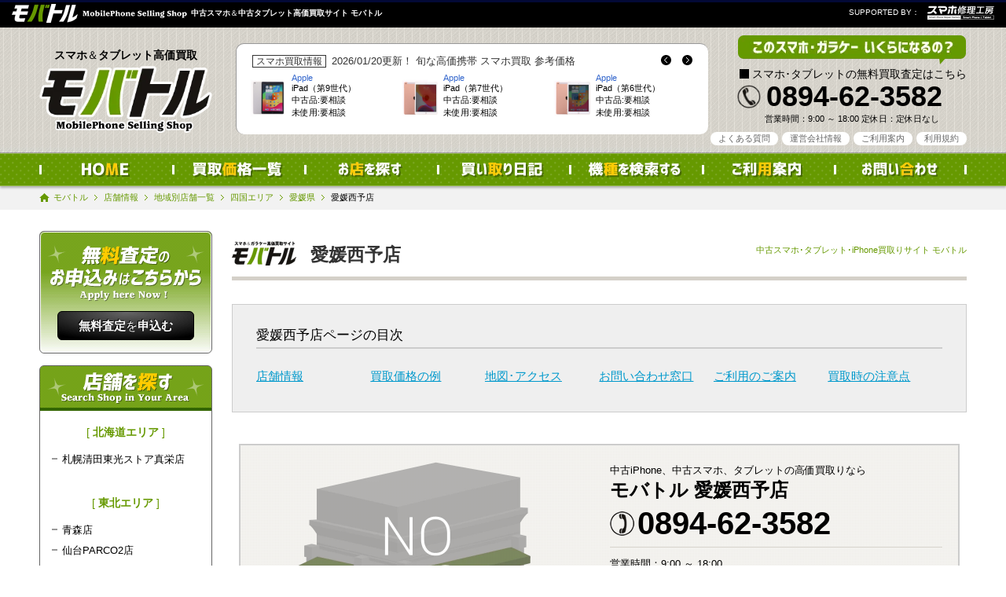

--- FILE ---
content_type: text/html; charset=UTF-8
request_url: https://www.mobatoru.jp/shop/ehime-seiyo
body_size: 26474
content:
<!DOCTYPE html>
<html lang="ja" xml:lang="ja">
<head>
<meta name="viewport" content="width=device-width,minimum-scale=1">
<meta http-equiv="Content-Type" content="text/html; charset=UTF-8">
<meta name="google-site-verification" content="m1niEvMhe3N-ZZqVB3WlZCSeXmwqc1NoreeMkDAjgtE">
<meta name="thumbnail" content="https://www.mobatoru.jp/wp-content/themes/mobatoru/layout/metaTHUM.webp">

<link rel="shortcut icon" type="image/vnd.microsoft.icon" href="https://www.mobatoru.jp/wp-content/themes/mobatoru/layout/favicon.ico">
<title>愛媛西予店 - 中古スマホ買取･中古タブレット買取『モバトル』中古スマホ買取･中古タブレット買取『モバトル』</title>

<link href="https://www.mobatoru.jp/wp-content/themes/mobatoru/css/YUIreset.css" rel="stylesheet">
<link href="https://www.mobatoru.jp/wp-content/themes/mobatoru/js/flexslider/flexslider.css" rel="stylesheet">
<link href="https://www.mobatoru.jp/wp-content/themes/mobatoru/js/lightbox/css/lightbox.css" rel="stylesheet">

<link href="https://www.mobatoru.jp/wp-content/themes/mobatoru/css/general.css" rel="stylesheet">
<link href="https://www.mobatoru.jp/wp-content/themes/mobatoru/css/layout.css" rel="stylesheet">
		<link href="https://www.mobatoru.jp/wp-content/themes/mobatoru/css/pc.css" rel="stylesheet">
	<link href="https://www.mobatoru.jp/wp-content/themes/mobatoru/css/tablet.css" rel="stylesheet" media="(min-width:500px) and (max-width:1179px)">
	<script src="https://www.mobatoru.jp/wp-content/themes/mobatoru/js/lazysizes.min.js" async=""></script><!--画像遅延-->
<script src="https://www.mobatoru.jp/wp-content/themes/mobatoru/js/ls.unveilhooks.min.js"></script><!--背景遅延-->
<script>document.addEventListener('lazybeforeunveil', function(e){var bg = e.target.getAttribute('data-bg');if(bg){e.target.style.backgroundImage = 'url(' + bg + ')';}});</script><!--背景遅延-->

<!-- Global site tag (gtag.js) - Google Analytics -->
<script async src="https://www.googletagmanager.com/gtag/js?id=G-8QQCN1LZ0R"></script>
<script>
  window.dataLayer = window.dataLayer || [];
  function gtag(){dataLayer.push(arguments);}
  gtag('js', new Date());
  gtag('config', 'G-8QQCN1LZ0R');
</script>
<!-- BMB Google tag (gtag.js) -->
<!--<script async src="https://www.googletagmanager.com/gtag/js?id=G-57DKGLB725"></script>
<script>
  window.dataLayer = window.dataLayer || [];
  function gtag(){dataLayer.push(arguments);}
  gtag('js', new Date());
  gtag('config', 'G-57DKGLB725');
</script>
-->
<script type="text/javascript" src="//ajax.googleapis.com/ajax/libs/jquery/1.8.2/jquery.min.js"></script>

<script defer src="https://www.mobatoru.jp/wp-content/themes/mobatoru/js/lightbox/js/lightbox.js"></script>
<script type="text/javascript" src="https://www.mobatoru.jp/wp-content/themes/mobatoru/js/flexslider/jquery.flexslider-min.js"></script>
<script type="text/javascript" src="https://www.mobatoru.jp/wp-content/themes/mobatoru/js/general.js"></script>
<script type="text/javascript" src="https://www.mobatoru.jp/wp-content/themes/mobatoru/js/flexsliderPC.js"></script>
<script type="application/ld+json">{
"@context": "https://schema.org",
"@type": "store","name": "モバトル 愛媛西予店","image":"","@id": "https://mobatoru.jp/",
"address": {"@type": "PostalAddress",
"streetAddress": "宇和町卯之町二丁目409-1",
"addressLocality": "西予市",
"addressRegion": "愛媛県",
"postalCode": "797-0015",
"addressCountry": "JP"
},
"geo":{
  "@type":"GeoCoordinates",
  "latitude":"",
  "longitude":""
 },
"url": "https://mobatoru.jp/ehime-seiyo/",
"telephone": "0894-62-3582",
"openingHoursSpecification":{"opens": "9:00","closes": "18:00"}}
</script>
<script type="application/ld+json">{
"@context": "https://schema.org",
"@type": "FAQPage","mainEntity": [
	{"@type": "Question","name": "モバトル愛媛西予店では分割払い中のスマホでも買取してもらえますか？",
        "acceptedAnswer": {"@type": "Answer","text": "はい。モバトル愛媛西予店では、分割払い中（残債あり）のスマートフォンも買取させていただきます！「残債があるかどうかわからない…」「どうやって調べたらいいの？」という方は確認方法をご案内しています。"}},
	{"@type": "Question","name": "モバトル愛媛西予店に買取に出す前の注意事項はありますか？",
        "acceptedAnswer": {"@type": "Answer","text": "アクティベーションロックの解除やApple Payのデータ削除など、個人情報を残さないようにしましょう。端末に個人情報が残っている場合、買取ができません。買取に出す前の準備・確認事項をご案内していますので事前にご確認ください。"}},
	{"@type": "Question","name": "モバトル愛媛西予店に買取を依頼したら、必ず買取価格表にある最低価格以上になりますか？",
        "acceptedAnswer": {"@type": "Answer","text": "買取端末の状態によります。お客様のご申告の状態が、必ずしも正確な状態とは限りませんので、事前査定と異なってしまう場合がございます。申告の情報と差異がなく、正しいものであれば買取価格表通りの買取価格となります。"}},
	{"@type": "Question","name": "買取り時の査定基準を知りたいです",
        "acceptedAnswer": {"@type": "Answer","text": "モバトル愛媛西予店のスマホ･タブレットの査定基準は新品未開封品のSランク～ジャンク品（故障品）までございます。ランクによって端末のキズの付き具合などが違いますので、査定・減額基準についてはモバトル愛媛西予店スタッフまでお問い合わせください。"}},
	{"@type": "Question","name": "スマホやタブレットを複数台売りたいのですが受け付けていますか？",
        "acceptedAnswer": {"@type": "Answer","text": "はい。モバトル愛媛西予店では、複数台でも査定、買取させていただきます。台数が多い場合などお時間を頂戴する場合がございますが、手数料などは頂いておりません。"}}
]}
</script>
	
<meta name='robots' content='index, follow, max-image-preview:large, max-snippet:-1, max-video-preview:-1' />
	<style>img:is([sizes="auto" i], [sizes^="auto," i]) { contain-intrinsic-size: 3000px 1500px }</style>
	<script>var ajaxurl = 'https://www.mobatoru.jp/wp-admin/admin-ajax.php';</script>

	<!-- This site is optimized with the Yoast SEO plugin v26.8 - https://yoast.com/product/yoast-seo-wordpress/ -->
	<link rel="canonical" href="https://www.mobatoru.jp/shop/ehime-seiyo" />
	<meta property="og:locale" content="ja_JP" />
	<meta property="og:type" content="article" />
	<meta property="og:title" content="愛媛西予店 - 中古スマホ買取･中古タブレット買取『モバトル』" />
	<meta property="og:description" content="スマートフォンの高価買取は、「愛媛西予店（スマホ修理工房内）」へ！ 【高額買取】 iPhoneはもちろん、iPad・iPodや、Xperia（SONY）、Galaxy（SAMSUNG）、Zenfone（ASUS）などのA [&hellip;]" />
	<meta property="og:url" content="https://www.mobatoru.jp/shop/ehime-seiyo" />
	<meta property="og:site_name" content="中古スマホ買取･中古タブレット買取『モバトル』" />
	<meta property="article:modified_time" content="2023-10-24T09:08:27+00:00" />
	<meta name="twitter:card" content="summary_large_image" />
	<script type="application/ld+json" class="yoast-schema-graph">{"@context":"https://schema.org","@graph":[{"@type":"WebPage","@id":"https://www.mobatoru.jp/shop/ehime-seiyo","url":"https://www.mobatoru.jp/shop/ehime-seiyo","name":"愛媛西予店 - 中古スマホ買取･中古タブレット買取『モバトル』","isPartOf":{"@id":"https://www.mobatoru.jp/#website"},"datePublished":"2023-04-14T04:39:38+00:00","dateModified":"2023-10-24T09:08:27+00:00","breadcrumb":{"@id":"https://www.mobatoru.jp/shop/ehime-seiyo#breadcrumb"},"inLanguage":"ja","potentialAction":[{"@type":"ReadAction","target":["https://www.mobatoru.jp/shop/ehime-seiyo"]}]},{"@type":"BreadcrumbList","@id":"https://www.mobatoru.jp/shop/ehime-seiyo#breadcrumb","itemListElement":[{"@type":"ListItem","position":1,"name":"ホーム","item":"https://www.mobatoru.jp/"},{"@type":"ListItem","position":2,"name":"店舗情報","item":"https://www.mobatoru.jp/shop"},{"@type":"ListItem","position":3,"name":"愛媛西予店"}]},{"@type":"WebSite","@id":"https://www.mobatoru.jp/#website","url":"https://www.mobatoru.jp/","name":"中古スマホ買取･中古タブレット買取『モバトル』","description":"スマホ買取・タブレット買取は高価買取サイト『モバトル』にお任せください！","publisher":{"@id":"https://www.mobatoru.jp/#organization"},"potentialAction":[{"@type":"SearchAction","target":{"@type":"EntryPoint","urlTemplate":"https://www.mobatoru.jp/?s={search_term_string}"},"query-input":{"@type":"PropertyValueSpecification","valueRequired":true,"valueName":"search_term_string"}}],"inLanguage":"ja"},{"@type":"Organization","@id":"https://www.mobatoru.jp/#organization","name":"中古スマホ買取･中古タブレット買取『モバトル』","url":"https://www.mobatoru.jp/","logo":{"@type":"ImageObject","inLanguage":"ja","@id":"https://www.mobatoru.jp/#/schema/logo/image/","url":"https://www.mobatoru.jp/wp-content/uploads/2024/08/footLogo.webp","contentUrl":"https://www.mobatoru.jp/wp-content/uploads/2024/08/footLogo.webp","width":179,"height":83,"caption":"中古スマホ買取･中古タブレット買取『モバトル』"},"image":{"@id":"https://www.mobatoru.jp/#/schema/logo/image/"}}]}</script>
	<!-- / Yoast SEO plugin. -->


<style id='classic-theme-styles-inline-css' type='text/css'>
/*! This file is auto-generated */
.wp-block-button__link{color:#fff;background-color:#32373c;border-radius:9999px;box-shadow:none;text-decoration:none;padding:calc(.667em + 2px) calc(1.333em + 2px);font-size:1.125em}.wp-block-file__button{background:#32373c;color:#fff;text-decoration:none}
</style>
<link rel='stylesheet' id='mediaelement-css' href='https://www.mobatoru.jp/wp-includes/js/mediaelement/mediaelementplayer-legacy.min.css?ver=4.2.17' type='text/css' media='all' />
<link rel='stylesheet' id='wp-mediaelement-css' href='https://www.mobatoru.jp/wp-includes/js/mediaelement/wp-mediaelement.min.css?ver=aa5f6196926206366ba781c621c3c709' type='text/css' media='all' />
<style id='jetpack-sharing-buttons-style-inline-css' type='text/css'>
.jetpack-sharing-buttons__services-list{display:flex;flex-direction:row;flex-wrap:wrap;gap:0;list-style-type:none;margin:5px;padding:0}.jetpack-sharing-buttons__services-list.has-small-icon-size{font-size:12px}.jetpack-sharing-buttons__services-list.has-normal-icon-size{font-size:16px}.jetpack-sharing-buttons__services-list.has-large-icon-size{font-size:24px}.jetpack-sharing-buttons__services-list.has-huge-icon-size{font-size:36px}@media print{.jetpack-sharing-buttons__services-list{display:none!important}}.editor-styles-wrapper .wp-block-jetpack-sharing-buttons{gap:0;padding-inline-start:0}ul.jetpack-sharing-buttons__services-list.has-background{padding:1.25em 2.375em}
</style>
<link rel='stylesheet' id='contact-form-7-css' href='https://www.mobatoru.jp/wp-content/plugins/contact-form-7/includes/css/styles.css?ver=6.1.4' type='text/css' media='all' />
	<style>img#wpstats{display:none}</style>
		<link rel="icon" href="https://www.mobatoru.jp/wp-content/uploads/2024/04/favicon512-150x150.png" sizes="32x32" />
<link rel="icon" href="https://www.mobatoru.jp/wp-content/uploads/2024/04/favicon512-300x300.png" sizes="192x192" />
<link rel="apple-touch-icon" href="https://www.mobatoru.jp/wp-content/uploads/2024/04/favicon512-300x300.png" />
<meta name="msapplication-TileImage" content="https://www.mobatoru.jp/wp-content/uploads/2024/04/favicon512-300x300.png" />
</head>
<body class="shop-template-default single single-shop postid-13295 wp-theme-mobatoru shop">
<div id="headtxt" class="clearfix">
	<h1><b>中古スマホ</b>＆<b>中古タブレット高価買取サイト モバトル</b></h1>
	<ul><li>SUPPORTED BY：</li><li><a href="https://u-phone.net/" target="_blank" title="スマホ修理工房"><img src="https://www.mobatoru.jp/wp-content/themes/mobatoru/images/layout/headLogo03.gif" alt="スマホ修理工房" width="85" height="18"></a></li></ul>
</div>
<header id="header" class="clearfix">
	<div id="headLogo"><a href="https://www.mobatoru.jp" title="中古スマホ＆中古タブレット高価買取サイトモバトル"><b>スマホ</b>＆<b>タブレット高価買取</b></a></div>
	<div class="headline clearfix">
		<h2><span class="title">スマホ買取情報</span><span>2026/01/20更新！</span> 旬な高価携帯 スマホ買取 参考価格</h2>
		<div class="flexslider itemsContainer clearfix">
            						<ul class="clearfix panel item-list">
												<li class="hot apple "><a href="https://www.mobatoru.jp/apple/ipad-mini%ef%bc%88%e7%ac%ac5%e4%b8%96%e4%bb%a3%ef%bc%89" title="iPad mini（第5世代）">
						<span class="lazyload thumIMG" data-bg="https://www.mobatoru.jp/wp-content/uploads/2024/08/ipadmini5grey_2-300x300.jpg"></span>
						<span class="career01">Apple</span>
						<b class="title">iPad mini（第5世代）</b>
						<!--price.php-->
<span class="price">中古品:要相談<br>未使用:要相談</span>
				</a></li>
												<li class="hot apple "><a href="https://www.mobatoru.jp/apple/ipad-air%ef%bc%88%e7%ac%ac4%e4%b8%96%e4%bb%a3%ef%bc%89" title="iPad Air（第4世代）">
						<span class="lazyload thumIMG" data-bg="https://www.mobatoru.jp/wp-content/uploads/2025/01/ipadair4blue_2-300x300.jpg"></span>
						<span class="career01">Apple</span>
						<b class="title">iPad Air（第4世代）</b>
						<!--price.php-->
<span class="price">中古品:要相談<br>未使用:要相談</span>
				</a></li>
												<li class="hot apple "><a href="https://www.mobatoru.jp/apple/ipad%ef%bc%88%e7%ac%ac10%e4%b8%96%e4%bb%a3%ef%bc%89" title="iPad（第10世代）">
						<span class="lazyload thumIMG" data-bg="https://www.mobatoru.jp/wp-content/uploads/2024/07/ipad10blue_2-300x300.jpg"></span>
						<span class="career01">Apple</span>
						<b class="title">iPad（第10世代）</b>
						<!--price.php-->
<span class="price">中古品:要相談<br>未使用:要相談</span>
				</a></li>
												<li class="hot apple "><a href="https://www.mobatoru.jp/apple/ipad%ef%bc%88%e7%ac%ac8%e4%b8%96%e4%bb%a3%ef%bc%89" title="iPad（第9世代）">
						<span class="lazyload thumIMG" data-bg="https://www.mobatoru.jp/wp-content/uploads/2024/12/ipad910silver_2-300x300.jpg"></span>
						<span class="career01">Apple</span>
						<b class="title">iPad（第9世代）</b>
						<!--price.php-->
<span class="price">中古品:要相談<br>未使用:要相談</span>
				</a></li>
												<li class="hot apple "><a href="https://www.mobatoru.jp/apple/ipad%ef%bc%88%e7%ac%ac7%e4%b8%96%e4%bb%a3%ef%bc%89" title="iPad（第7世代）">
						<span class="lazyload thumIMG" data-bg="https://www.mobatoru.jp/wp-content/uploads/2024/12/ipad7gold_2-300x300.jpg"></span>
						<span class="career01">Apple</span>
						<b class="title">iPad（第7世代）</b>
						<!--price.php-->
<span class="price">中古品:要相談<br>未使用:要相談</span>
				</a></li>
												<li class="hot apple "><a href="https://www.mobatoru.jp/apple/ipad%ef%bc%88%e7%ac%ac6%e4%b8%96%e4%bb%a3%ef%bc%89" title="iPad（第6世代）">
						<span class="lazyload thumIMG" data-bg="https://www.mobatoru.jp/wp-content/uploads/2024/07/ipad6gold_2-300x300.jpg"></span>
						<span class="career01">Apple</span>
						<b class="title">iPad（第6世代）</b>
						<!--price.php-->
<span class="price">中古品:要相談<br>未使用:要相談</span>
				</a></li>
												<li class="hot apple "><a href="https://www.mobatoru.jp/apple/iphone-15" title="iPhone 15">
						<span class="lazyload thumIMG" data-bg="https://www.mobatoru.jp/wp-content/uploads/2024/04/15-300x300.jpg"></span>
						<span class="career01">Apple</span>
						<b class="title">iPhone 15</b>
						<!--price.php-->
<span class="price">中古品:<i>80,000</i><br>未使用:<i>88,000</i></span>
				</a></li>
												<li class="hot apple "><a href="https://www.mobatoru.jp/apple/iphone-15-pro-max" title="iPhone 15 Pro Max">
						<span class="lazyload thumIMG" data-bg="https://www.mobatoru.jp/wp-content/uploads/2024/04/15promax-300x300.jpg"></span>
						<span class="career01">Apple</span>
						<b class="title">iPhone 15 Pro Max</b>
						<!--price.php-->
<span class="price">中古品:<i>120,000</i><br>未使用:<i>156,000</i></span>
				</a></li>
												<li class="hot apple "><a href="https://www.mobatoru.jp/apple/iphone-15-pro-2" title="iPhone 15 Pro">
						<span class="lazyload thumIMG" data-bg="https://www.mobatoru.jp/wp-content/uploads/2024/04/15promax-300x300.jpg"></span>
						<span class="career01">Apple</span>
						<b class="title">iPhone 15 Pro</b>
						<!--price.php-->
<span class="price">中古品:<i>100,000</i><br>未使用:<i>142,000</i></span>
				</a></li>
												<li class="hot apple "><a href="https://www.mobatoru.jp/apple/iphone-15-plus" title="iPhone 15 Plus">
						<span class="lazyload thumIMG" data-bg="https://www.mobatoru.jp/wp-content/uploads/2024/04/15-1-300x300.jpg"></span>
						<span class="career01">Apple</span>
						<b class="title">iPhone 15 Plus</b>
						<!--price.php-->
<span class="price">中古品:<i>84,000</i><br>未使用:<i>103,000</i></span>
				</a></li>
												<li class="hot apple "><a href="https://www.mobatoru.jp/apple/iphone14promax" title="iPhone 14 Pro Max">
						<span class="lazyload thumIMG" data-bg="https://www.mobatoru.jp/wp-content/uploads/2022/12/14promaxsilver_2-300x300.jpg"></span>
						<span class="career01">Apple</span>
						<b class="title">iPhone 14 Pro Max</b>
						<!--price.php-->
<span class="price">中古品:<i>92,000</i><br>未使用:<i>102,000</i></span>
				</a></li>
												<li class="hot apple "><a href="https://www.mobatoru.jp/apple/iphone14pro" title="iPhone 14 Pro">
						<span class="lazyload thumIMG" data-bg="https://www.mobatoru.jp/wp-content/uploads/2022/12/14promaxsilver_2-300x300.jpg"></span>
						<span class="career01">Apple</span>
						<b class="title">iPhone 14 Pro</b>
						<!--price.php-->
<span class="price">中古品:<i>87,000</i><br>未使用:<i>103,000</i></span>
				</a></li>
												<li class="hot apple "><a href="https://www.mobatoru.jp/apple/iphone14plus" title="iPhone 14 Plus">
						<span class="lazyload thumIMG" data-bg="https://www.mobatoru.jp/wp-content/uploads/2022/12/14plusstarlight_2-300x300.jpg"></span>
						<span class="career01">Apple</span>
						<b class="title">iPhone 14 Plus</b>
						<!--price.php-->
<span class="price">中古品:<i>70,000</i><br>未使用:<i>81,000</i></span>
				</a></li>
												<li class="hot apple "><a href="https://www.mobatoru.jp/apple/iphone14" title="iPhone 14">
						<span class="lazyload thumIMG" data-bg="https://www.mobatoru.jp/wp-content/uploads/2022/12/14plusstarlight_2-300x300.jpg"></span>
						<span class="career01">Apple</span>
						<b class="title">iPhone 14</b>
						<!--price.php-->
<span class="price">中古品:<i>61,000</i><br>未使用:<i>71,000</i></span>
				</a></li>
												<li class="apple "><a href="https://www.mobatoru.jp/apple/iphone11" title="iPhone 11">
						<span class="lazyload thumIMG" data-bg="https://www.mobatoru.jp/wp-content/uploads/2021/02/11white_2-300x300.jpg"></span>
						<span class="career01">Apple</span>
						<b class="title">iPhone 11</b>
						<!--price.php-->
<span class="price">中古品:<i>27,000</i><br>未使用:<i>30,000</i></span>
				</a></li>
							</ul>
			            		</div>
	</div><!--/#headline-->
	<div id="headTel">
		<img class="lazyload" data-src="https://www.mobatoru.jp/wp-content/themes/mobatoru/images/layout/headCopy.webp" alt="このスマホ・タブレット、いくらになるの？" width="290" height="37">
				<p>スマホ･タブレットの無料買取査定はこちら</p>
		<a href="0894-62-3582" title="無料買取査定はこちら" class="tel">0894-62-3582</a> <span>営業時間：9:00 ～ 18:00 定休日：定休日なし</span>			</div>
	<ul id="headNavi" class="clearfix">
		<li><a href="https://www.mobatoru.jp/aboutus/howto/kiyaku/" title="利用規約">利用規約</a></li>
		<li><a href="https://www.mobatoru.jp/aboutus/howto/" title="ご利用案内">ご利用案内</a></li>
		<li><a href="https://www.mobatoru.jp/aboutus/" title="運営会社情報">運営会社情報</a></li>
		<li><a href="https://www.mobatoru.jp/faq/" title="よくある質問">よくある質問</a></li>
	</ul>
</header><!--#header-->
<nav id="mNavi" class="clearfix"><ul><li class="g01"><a href="https://www.mobatoru.jp" title="モバトル"><img class="lazyload" data-src="https://www.mobatoru.jp/wp-content/themes/mobatoru/layout/g01.png" alt="トップページ" width="115" height="20"></a></li><li class="g02"><a href="https://www.mobatoru.jp/items/" title="買取価格一覧"><img class="lazyload" data-src="https://www.mobatoru.jp/wp-content/themes/mobatoru/layout/g02.png" alt="買取価格一覧" width="115" height="20"></a></li><li class="g04"><a href="https://www.mobatoru.jp/shop/" title="お店を探す"><img class="lazyload" data-src="https://www.mobatoru.jp/wp-content/themes/mobatoru/layout/g04.png" alt="お店を探す" width="115" height="20"></a></li><li class="g05"><a href="https://www.mobatoru.jp/buying/" title="中古端末の買取日記"><img class="lazyload" data-src="https://www.mobatoru.jp/wp-content/themes/mobatoru/layout/g05.png" alt="買い取り日記" width="115" height="20"></a></li><li class="g03"><a href="https://www.mobatoru.jp/search/" title="買取り可能な機種を検索する"><img class="lazyload" data-src="https://www.mobatoru.jp/wp-content/themes/mobatoru/layout/g03.png" alt="機種を検索する" width="115" height="20"></a></li><li class="g06"><a href="https://www.mobatoru.jp/aboutus/howto/" title="ご利用案内"><img class="lazyload" data-src="https://www.mobatoru.jp/wp-content/themes/mobatoru/layout/g06.png" alt="ご利用案内" width="115" height="20"></a></li><li class="g07"><a href="https://www.mobatoru.jp/aboutus/contact/" title="お問い合わせ"><img class="lazyload" data-src="https://www.mobatoru.jp/wp-content/themes/mobatoru/layout/g07.png" alt="お問い合わせ" width="115" height="20"></a></li></ul></nav>
	<nav id="bread" class="clearfix"><ul class="breadcrumbs" typeof="BreadcrumbList" vocab="https://schema.org/"><li class="home"><span property="itemListElement" typeof="ListItem"><a property="item" typeof="WebPage" title="Go to 中古スマホ買取･中古タブレット買取『モバトル』." href="https://www.mobatoru.jp" class="home" ><span property="name">モバトル</span></a><meta property="position" content="1"></span></li>
<li class="archive post-shop-archive"><span property="itemListElement" typeof="ListItem"><a property="item" typeof="WebPage" title="Go to 店舗情報." href="https://www.mobatoru.jp/shop" class="archive post-shop-archive" ><span property="name">店舗情報</span></a><meta property="position" content="2"></span></li>
<li class="taxonomy area_cate"><span property="itemListElement" typeof="ListItem"><a property="item" typeof="WebPage" title="Go to the 地域別店舗一覧 地域カテゴリ archives." href="https://www.mobatoru.jp/area_cate/%e5%9c%b0%e5%9f%9f%e5%88%a5%e5%ba%97%e8%88%97%e4%b8%80%e8%a6%a7" class="taxonomy area_cate" ><span property="name">地域別店舗一覧</span></a><meta property="position" content="3"></span></li>
<li class="taxonomy area_cate"><span property="itemListElement" typeof="ListItem"><a property="item" typeof="WebPage" title="Go to the 四国エリア 地域カテゴリ archives." href="https://www.mobatoru.jp/area_cate/%e5%9c%b0%e5%9f%9f%e5%88%a5%e5%ba%97%e8%88%97%e4%b8%80%e8%a6%a7/%e5%9b%9b%e5%9b%bd%e3%82%a8%e3%83%aa%e3%82%a2" class="taxonomy area_cate" ><span property="name">四国エリア</span></a><meta property="position" content="4"></span></li>
<li class="taxonomy area_cate"><span property="itemListElement" typeof="ListItem"><a property="item" typeof="WebPage" title="Go to the 愛媛県 地域カテゴリ archives." href="https://www.mobatoru.jp/area_cate/%e5%9c%b0%e5%9f%9f%e5%88%a5%e5%ba%97%e8%88%97%e4%b8%80%e8%a6%a7/%e5%9b%9b%e5%9b%bd%e3%82%a8%e3%83%aa%e3%82%a2/%e6%84%9b%e5%aa%9b%e7%9c%8c" class="taxonomy area_cate" ><span property="name">愛媛県</span></a><meta property="position" content="5"></span></li>
<li class="post post-shop current-item"><span property="itemListElement" typeof="ListItem"><span property="name" class="post post-shop current-item">愛媛西予店</span><meta property="url" content="https://www.mobatoru.jp/shop/ehime-seiyo"><meta property="position" content="6"></span></li>
</ul></nav>


<div id="wrapper" class="clearfix">
<main id="main" class="single-shop"><!--single-shop.php-->
	<h2 class="title"><b>愛媛西予店<em class="an"></em></b><span class="subTitle">中古スマホ･タブレット･iPhone買取りサイト モバトル</span></h2>
		<nav class="pageINDEX">
		<span>愛媛西予店ページの目次</span>
		<ul>
			<li><a href="#link01" title="店舗情報">店舗情報</a></li>
			<li><a href="#price" title="買取価格の例">買取価格の例</a></li>
			<li><a href="#access" title="地図･アクセス">地図･アクセス</a></li>
			<li><a href="#mailform" title="お問い合わせ窓口">お問い合わせ窓口</a></li>
			<li><a href="#howto" title="ご利用のご案内">ご利用のご案内</a></li>
			<li><a href="#link05" title="買取時の注意点">買取時の注意点</a></li>
		</ul>
	</nav>	
		<div id="content" role="main" class="article clearfix" style="padding-bottom:0;">
		<div class="shopBox">
			<span class="topIMG lazyload" data-bg="https://www.mobatoru.jp/wp-content/themes/mobatoru/layout/noTHUM.webp"></span>
			<h3><b>中古iPhone、中古スマホ、タブレットの高価買取りなら</b>モバトル 愛媛西予店<em class="an"></em></h3>
			<span class="tel"><a href="tel:0894-62-3582" title="電話でのお問い合わせ">0894-62-3582</a></span>			<p class="time">営業時間：9:00 ～ 18:00<br>定休日：定休日なし</p>			<p class="address">〒797-0015　愛媛県西予市宇和町卯之町二丁目409-1 <em class="an"></em></p>
			<p class="access">最寄りのJR予讃線卯之町駅駅より徒歩3分　駐車場4台分あります</p>
		</div>
				<div class="shopContent">
			<h3 class="contTitle" id="link01"><b class="mTitle">スマホ買取り･iPhone買取り モバトル</b>愛媛西予店<em class="an"></em>の店舗情報</h3>
			<h5><strong>スマートフォンの高価買取は、「愛媛西予店（スマホ修理工房内）」へ！</strong></h5>
<h4><big>【高額買取】</big></h4>
<p>iPhoneはもちろん、iPad・iPodや、Xperia（SONY）、Galaxy（SAMSUNG）、Zenfone（ASUS）などのAndroidスマホ・タブレットで使用していないものがあれば、ぜひモバトル愛媛西予店にお持ち込みください！<br />上記メーカー以外でも、数年前に発売されている端末でも、全く問題ありません！大歓迎です！<br />しっかりと丁寧に査定を行い、高く買い取ります。</p>
<h4><big>【無料査定】</big></h4>
<p>店頭なら、予約なしでその場で査定。<br />指定の口座にお振込み。<br /><strong>査定・キャンセル料無料！！</strong></p>
<h4><big>【買取ステップ】</big></h4>
<p>来店→品物とご本人様確認書類ご持参、受付書記入→査定、料金提示→承諾いただければ、ご指定の口座にお振込み</p>
<p><br />～～～～～～～～～～～～～～～～～～～～～～～～～～～～～～～～～～～～～～</p>
<h4>※店舗からのお願い</h4>
<p>・バッテリーは50％以上にする　<br />・Apple IDやiCloud 削除、Googleアカウントのログアウト、リセットの状態にする　<br />・iPhoneはアクティベーション（初期状態）の設定をする</p>
<p>～～～～～～～～～～～～～～～～～～～～～～～～～～～～～～～～～～～～～～</p>
<h4><strong>買取以外にもサービス充実!</strong></h4>
<p><b>愛媛西予店</b>では買取の他にも様々なサービスがたくさん！</p>
<p>■モバイル保険／■スマホ・タブレット修理／■ゲーム機修理　他</p>			<nav id="other-site"><ul >
				<!--li class="ip"><a href="https://u-phone.net/ehime-seiyo/" target="_blank" title="iPhone修理工房 愛媛西予店"><span>iPhoneの修理･iPadの修理も当店にお任せください！</span><b>iPhone修理工房 愛媛西予店</b></a></li-->
				<li class="sp"><a href="https://u-phone.net/ehime-seiyo/" target="_blank" title="スマホ修理工房 愛媛西予店"><span>Androidスマホの修理も当店にお任せください！</span><b>スマホ修理工房 愛媛西予店</b></a></li>
			</ul></nav>
		</div>
				
		<div id="mailform">
			<h2 class="title"><b class="mTitle">スマホ･タブレット高価買取 モバトル</b>愛媛西予店<em class="an"></em>へのお問い合わせ</h2>
			<p>買取り査定をご希望のお客様ご本人の情報をご入力ください。<br><span class="fRed">※買取り時は、ご本人確認のできる身分証明書が必要となります（免許証･パスポートなどの顔写真つきのもののコピー）。</span></p>
						<!--div class="error-now">
				
<div class="wpcf7 no-js" id="wpcf7-f22073-p13295-o1" lang="ja" dir="ltr" data-wpcf7-id="22073">
<div class="screen-reader-response"><p role="status" aria-live="polite" aria-atomic="true"></p> <ul></ul></div>
<form action="/shop/ehime-seiyo#wpcf7-f22073-p13295-o1" method="post" class="wpcf7-form init" aria-label="コンタクトフォーム" enctype="multipart/form-data" novalidate="novalidate" data-status="init">
<fieldset class="hidden-fields-container"><input type="hidden" name="_wpcf7" value="22073" /><input type="hidden" name="_wpcf7_version" value="6.1.4" /><input type="hidden" name="_wpcf7_locale" value="ja" /><input type="hidden" name="_wpcf7_unit_tag" value="wpcf7-f22073-p13295-o1" /><input type="hidden" name="_wpcf7_container_post" value="13295" /><input type="hidden" name="_wpcf7_posted_data_hash" value="" />
</fieldset>
<h5 class="title">端末情報</h5>
<table class="sptbl">
	<tr class="check menu required"><th>お問い合わせ内容</th><td><span class="wpcf7-form-control-wrap" data-name="menu"><span class="wpcf7-form-control wpcf7-checkbox wpcf7-validates-as-required"><span class="wpcf7-list-item first"><label><input type="checkbox" name="menu[]" value="査定の申し込み" /><span class="wpcf7-list-item-label">査定の申し込み</span></label></span><span class="wpcf7-list-item"><label><input type="checkbox" name="menu[]" value="買取前のご相談" /><span class="wpcf7-list-item-label">買取前のご相談</span></label></span><span class="wpcf7-list-item"><label><input type="checkbox" name="menu[]" value="買取後のご相談" /><span class="wpcf7-list-item-label">買取後のご相談</span></label></span><span class="wpcf7-list-item last"><label><input type="checkbox" name="menu[]" value="その他お問い合わせ" /><span class="wpcf7-list-item-label">その他お問い合わせ</span></label></span></span></span></td></tr>
	<tr class="check carrer"><th>携帯会社</th><td><span class="wpcf7-form-control-wrap" data-name="i-carrer"><span class="wpcf7-form-control wpcf7-radio"><span class="wpcf7-list-item first"><label><input type="radio" name="i-carrer" value="docomo" checked="checked" /><span class="wpcf7-list-item-label">docomo</span></label></span><span class="wpcf7-list-item"><label><input type="radio" name="i-carrer" value="au" /><span class="wpcf7-list-item-label">au</span></label></span><span class="wpcf7-list-item"><label><input type="radio" name="i-carrer" value="softbank" /><span class="wpcf7-list-item-label">softbank</span></label></span><span class="wpcf7-list-item"><label><input type="radio" name="i-carrer" value="SIMフリー" /><span class="wpcf7-list-item-label">SIMフリー</span></label></span><span class="wpcf7-list-item last"><label><input type="radio" name="i-carrer" value="その他" /><span class="wpcf7-list-item-label">その他</span></label></span></span></span></td></tr>
	<tr class="item-name"><th>査定したい機種</th><td><span class="wpcf7-form-control-wrap" data-name="i-name"><input size="40" maxlength="400" class="wpcf7-form-control wpcf7-text" aria-invalid="false" placeholder="査定希望の機種名や型番をご入力ください" value="" type="text" name="i-name" /></span><span class="wpcf7-form-control-wrap" data-name="item-color"><input size="40" maxlength="400" class="wpcf7-form-control wpcf7-text color" aria-invalid="false" placeholder="機種のカラー" value="" type="text" name="item-color" /></span></td></tr>
	<tr class="check status"><th>端末の使用期間</th><td><span class="wpcf7-form-control-wrap" data-name="i-status"><span class="wpcf7-form-control wpcf7-checkbox"><span class="wpcf7-list-item first"><label><input type="checkbox" name="i-status[]" value="未使用品" /><span class="wpcf7-list-item-label">未使用品</span></label></span><span class="wpcf7-list-item"><label><input type="checkbox" name="i-status[]" value="1年未満の使用" /><span class="wpcf7-list-item-label">1年未満の使用</span></label></span><span class="wpcf7-list-item"><label><input type="checkbox" name="i-status[]" value="2年未満の使用" /><span class="wpcf7-list-item-label">2年未満の使用</span></label></span><span class="wpcf7-list-item"><label><input type="checkbox" name="i-status[]" value="3年未満の使用" /><span class="wpcf7-list-item-label">3年未満の使用</span></label></span><span class="wpcf7-list-item last"><label><input type="checkbox" name="i-status[]" value="3年以上の使用" /><span class="wpcf7-list-item-label">3年以上の使用</span></label></span></span></span></td></tr>
	<tr class="photo"><th>査定機種の写真</th><td><span class="wpcf7-form-control-wrap" data-name="i-photo"><input size="40" class="wpcf7-form-control wpcf7-file" accept="audio/*,video/*,image/*" aria-invalid="false" type="file" name="i-photo" /></span></td></tr>
	<tr class="bikou"><th>備考欄</th><td><span class="wpcf7-form-control-wrap" data-name="i-bikou"><textarea cols="40" rows="10" maxlength="2000" class="wpcf7-form-control wpcf7-textarea" aria-invalid="false" placeholder="買取についてのお問い合わせやキズや汚損状態などの内容（空欄OK）" name="i-bikou"></textarea></span></td></tr>
</table>
<h5 class="title">お客様情報</h5>
<table class="sptbl">
	<tr class="required name"><th>お名前</th><td><span class="wpcf7-form-control-wrap" data-name="c-name"><input size="40" maxlength="400" class="wpcf7-form-control wpcf7-text wpcf7-validates-as-required" aria-required="true" aria-invalid="false" placeholder="お名前" value="" type="text" name="c-name" /></span><span class="wpcf7-form-control-wrap" data-name="c-kana"><input size="40" maxlength="400" class="wpcf7-form-control wpcf7-text kana" aria-invalid="false" placeholder="フリガナ" value="" type="text" name="c-kana" /></span></td></tr>
	<tr class="tel"><th>ご連絡先</th><td><span class="wpcf7-form-control-wrap" data-name="c-tel"><input size="40" maxlength="400" class="wpcf7-form-control wpcf7-text" aria-invalid="false" placeholder="ご連絡先のお電話番号" value="" type="text" name="c-tel" /></span></td></tr>
	<tr class="required"><th>E-mail</th><td><span class="wpcf7-form-control-wrap" data-name="c-email"><input size="40" maxlength="400" class="wpcf7-form-control wpcf7-email wpcf7-validates-as-required wpcf7-text wpcf7-validates-as-email" aria-required="true" aria-invalid="false" placeholder="メールアドレス" value="" type="email" name="c-email" /></span></td></tr>
	<tr class="id"><th>本人確認用の書類等</th><td><span class="wpcf7-form-control-wrap" data-name="c-id"><input size="40" class="wpcf7-form-control wpcf7-file" accept="audio/*,video/*,image/*" aria-invalid="false" type="file" name="c-id" /></span><span class="ex">※身分証は顔写真付きのものが必要です。<br>※買取額査定の段階ではなくても構いません（買取り時には必要）<br>※未成年の方は親の同意書が必要になります</span></td></tr>
	<tr class="bikou"><th>お問い合わせ内容</th><td><span class="wpcf7-form-control-wrap" data-name="c-bikou"><textarea cols="40" rows="10" maxlength="2000" class="wpcf7-form-control wpcf7-textarea" aria-invalid="false" placeholder="お問い合わせ内容をご入力ください（空欄OK）" name="c-bikou"></textarea></span></td></tr>
</table>
<p class="notice privacy">弊社の定める個人情報の取扱いについてをよく読んでから同意頂き、送信してください。
<span class="wpcf7-form-control-wrap" data-name="agreement"><span class="wpcf7-form-control wpcf7-checkbox wpcf7-validates-as-required agree"><span class="wpcf7-list-item first last"><label><input type="checkbox" name="agreement[]" value="同意する" /><span class="wpcf7-list-item-label">同意する</span></label></span></span></span>
<span class="ex">※<a href="https://u-solutions.jp/company/contact/privacy-policy/" target="_blank">個人情報の取扱いについてはこちら</a></span>
</p>

<div class="submit"><input class="wpcf7-form-control wpcf7-submit has-spinner" type="submit" value="内容を確認して送信する" /></div><p style="display: none !important;" class="akismet-fields-container" data-prefix="_wpcf7_ak_"><label>&#916;<textarea name="_wpcf7_ak_hp_textarea" cols="45" rows="8" maxlength="100"></textarea></label><input type="hidden" id="ak_js_1" name="_wpcf7_ak_js" value="216"/><script>document.getElementById( "ak_js_1" ).setAttribute( "value", ( new Date() ).getTime() );</script></p><div class="wpcf7-response-output" aria-hidden="true"></div>
</form>
</div>
				<div class="notice"><h5>現在メールフォームが使用できなくなっています</h5><p>現在、本ページでのメールフォームが一時的に使用できない状態となっています（2024.3.4より）。大変ご不便をお掛け致しますが、お電話にてお問い合わせ頂けますようお願い致します。<a href="#content">電話番号はこちら</a></p></div>
			</div-->
			
<div class="wpcf7 no-js" id="wpcf7-f22073-p13295-o2" lang="ja" dir="ltr" data-wpcf7-id="22073">
<div class="screen-reader-response"><p role="status" aria-live="polite" aria-atomic="true"></p> <ul></ul></div>
<form action="/shop/ehime-seiyo#wpcf7-f22073-p13295-o2" method="post" class="wpcf7-form init" aria-label="コンタクトフォーム" enctype="multipart/form-data" novalidate="novalidate" data-status="init">
<fieldset class="hidden-fields-container"><input type="hidden" name="_wpcf7" value="22073" /><input type="hidden" name="_wpcf7_version" value="6.1.4" /><input type="hidden" name="_wpcf7_locale" value="ja" /><input type="hidden" name="_wpcf7_unit_tag" value="wpcf7-f22073-p13295-o2" /><input type="hidden" name="_wpcf7_container_post" value="13295" /><input type="hidden" name="_wpcf7_posted_data_hash" value="" />
</fieldset>
<h5 class="title">端末情報</h5>
<table class="sptbl">
	<tr class="check menu required"><th>お問い合わせ内容</th><td><span class="wpcf7-form-control-wrap" data-name="menu"><span class="wpcf7-form-control wpcf7-checkbox wpcf7-validates-as-required"><span class="wpcf7-list-item first"><label><input type="checkbox" name="menu[]" value="査定の申し込み" /><span class="wpcf7-list-item-label">査定の申し込み</span></label></span><span class="wpcf7-list-item"><label><input type="checkbox" name="menu[]" value="買取前のご相談" /><span class="wpcf7-list-item-label">買取前のご相談</span></label></span><span class="wpcf7-list-item"><label><input type="checkbox" name="menu[]" value="買取後のご相談" /><span class="wpcf7-list-item-label">買取後のご相談</span></label></span><span class="wpcf7-list-item last"><label><input type="checkbox" name="menu[]" value="その他お問い合わせ" /><span class="wpcf7-list-item-label">その他お問い合わせ</span></label></span></span></span></td></tr>
	<tr class="check carrer"><th>携帯会社</th><td><span class="wpcf7-form-control-wrap" data-name="i-carrer"><span class="wpcf7-form-control wpcf7-radio"><span class="wpcf7-list-item first"><label><input type="radio" name="i-carrer" value="docomo" checked="checked" /><span class="wpcf7-list-item-label">docomo</span></label></span><span class="wpcf7-list-item"><label><input type="radio" name="i-carrer" value="au" /><span class="wpcf7-list-item-label">au</span></label></span><span class="wpcf7-list-item"><label><input type="radio" name="i-carrer" value="softbank" /><span class="wpcf7-list-item-label">softbank</span></label></span><span class="wpcf7-list-item"><label><input type="radio" name="i-carrer" value="SIMフリー" /><span class="wpcf7-list-item-label">SIMフリー</span></label></span><span class="wpcf7-list-item last"><label><input type="radio" name="i-carrer" value="その他" /><span class="wpcf7-list-item-label">その他</span></label></span></span></span></td></tr>
	<tr class="item-name"><th>査定したい機種</th><td><span class="wpcf7-form-control-wrap" data-name="i-name"><input size="40" maxlength="400" class="wpcf7-form-control wpcf7-text" aria-invalid="false" placeholder="査定希望の機種名や型番をご入力ください" value="" type="text" name="i-name" /></span><span class="wpcf7-form-control-wrap" data-name="item-color"><input size="40" maxlength="400" class="wpcf7-form-control wpcf7-text color" aria-invalid="false" placeholder="機種のカラー" value="" type="text" name="item-color" /></span></td></tr>
	<tr class="check status"><th>端末の使用期間</th><td><span class="wpcf7-form-control-wrap" data-name="i-status"><span class="wpcf7-form-control wpcf7-checkbox"><span class="wpcf7-list-item first"><label><input type="checkbox" name="i-status[]" value="未使用品" /><span class="wpcf7-list-item-label">未使用品</span></label></span><span class="wpcf7-list-item"><label><input type="checkbox" name="i-status[]" value="1年未満の使用" /><span class="wpcf7-list-item-label">1年未満の使用</span></label></span><span class="wpcf7-list-item"><label><input type="checkbox" name="i-status[]" value="2年未満の使用" /><span class="wpcf7-list-item-label">2年未満の使用</span></label></span><span class="wpcf7-list-item"><label><input type="checkbox" name="i-status[]" value="3年未満の使用" /><span class="wpcf7-list-item-label">3年未満の使用</span></label></span><span class="wpcf7-list-item last"><label><input type="checkbox" name="i-status[]" value="3年以上の使用" /><span class="wpcf7-list-item-label">3年以上の使用</span></label></span></span></span></td></tr>
	<tr class="photo"><th>査定機種の写真</th><td><span class="wpcf7-form-control-wrap" data-name="i-photo"><input size="40" class="wpcf7-form-control wpcf7-file" accept="audio/*,video/*,image/*" aria-invalid="false" type="file" name="i-photo" /></span></td></tr>
	<tr class="bikou"><th>備考欄</th><td><span class="wpcf7-form-control-wrap" data-name="i-bikou"><textarea cols="40" rows="10" maxlength="2000" class="wpcf7-form-control wpcf7-textarea" aria-invalid="false" placeholder="買取についてのお問い合わせやキズや汚損状態などの内容（空欄OK）" name="i-bikou"></textarea></span></td></tr>
</table>
<h5 class="title">お客様情報</h5>
<table class="sptbl">
	<tr class="required name"><th>お名前</th><td><span class="wpcf7-form-control-wrap" data-name="c-name"><input size="40" maxlength="400" class="wpcf7-form-control wpcf7-text wpcf7-validates-as-required" aria-required="true" aria-invalid="false" placeholder="お名前" value="" type="text" name="c-name" /></span><span class="wpcf7-form-control-wrap" data-name="c-kana"><input size="40" maxlength="400" class="wpcf7-form-control wpcf7-text kana" aria-invalid="false" placeholder="フリガナ" value="" type="text" name="c-kana" /></span></td></tr>
	<tr class="tel"><th>ご連絡先</th><td><span class="wpcf7-form-control-wrap" data-name="c-tel"><input size="40" maxlength="400" class="wpcf7-form-control wpcf7-text" aria-invalid="false" placeholder="ご連絡先のお電話番号" value="" type="text" name="c-tel" /></span></td></tr>
	<tr class="required"><th>E-mail</th><td><span class="wpcf7-form-control-wrap" data-name="c-email"><input size="40" maxlength="400" class="wpcf7-form-control wpcf7-email wpcf7-validates-as-required wpcf7-text wpcf7-validates-as-email" aria-required="true" aria-invalid="false" placeholder="メールアドレス" value="" type="email" name="c-email" /></span></td></tr>
	<tr class="id"><th>本人確認用の書類等</th><td><span class="wpcf7-form-control-wrap" data-name="c-id"><input size="40" class="wpcf7-form-control wpcf7-file" accept="audio/*,video/*,image/*" aria-invalid="false" type="file" name="c-id" /></span><span class="ex">※身分証は顔写真付きのものが必要です。<br>※買取額査定の段階ではなくても構いません（買取り時には必要）<br>※未成年の方は親の同意書が必要になります</span></td></tr>
	<tr class="bikou"><th>お問い合わせ内容</th><td><span class="wpcf7-form-control-wrap" data-name="c-bikou"><textarea cols="40" rows="10" maxlength="2000" class="wpcf7-form-control wpcf7-textarea" aria-invalid="false" placeholder="お問い合わせ内容をご入力ください（空欄OK）" name="c-bikou"></textarea></span></td></tr>
</table>
<p class="notice privacy">弊社の定める個人情報の取扱いについてをよく読んでから同意頂き、送信してください。
<span class="wpcf7-form-control-wrap" data-name="agreement"><span class="wpcf7-form-control wpcf7-checkbox wpcf7-validates-as-required agree"><span class="wpcf7-list-item first last"><label><input type="checkbox" name="agreement[]" value="同意する" /><span class="wpcf7-list-item-label">同意する</span></label></span></span></span>
<span class="ex">※<a href="https://u-solutions.jp/company/contact/privacy-policy/" target="_blank">個人情報の取扱いについてはこちら</a></span>
</p>

<div class="submit"><input class="wpcf7-form-control wpcf7-submit has-spinner" type="submit" value="内容を確認して送信する" /></div><p style="display: none !important;" class="akismet-fields-container" data-prefix="_wpcf7_ak_"><label>&#916;<textarea name="_wpcf7_ak_hp_textarea" cols="45" rows="8" maxlength="100"></textarea></label><input type="hidden" id="ak_js_2" name="_wpcf7_ak_js" value="75"/><script>document.getElementById( "ak_js_2" ).setAttribute( "value", ( new Date() ).getTime() );</script></p><div class="wpcf7-response-output" aria-hidden="true"></div>
</form>
</div>
					</div>
		
		<div class="shopNews buying" id="price">
			<h2 class="title"><b class="mTitle">中古スマホ･中古タブレット高価買取 モバトル</b>愛媛西予店<em class="an"></em>の買い取り日記</h2>
			<!--parts-buying-shop.php用-->
				        <p class="not-found">― 買い取り事例がまだ投稿されていません。</p>
		

					</div>
		
		<div class="shopAccess" id="access">
			<h2 class="title"><b class="mTitle">スマホ･タブレット高価買取 モバトル</b>愛媛西予店<em class="an"></em>のアクセス</h2>
			<div class="google-map">
				<iframe title="愛媛西予店のGoogleマップでの所在地" src="https://www.google.com/maps/embed?pb=!1m14!1m8!1m3!1d13329.038261867678!2d132.5101749!3d33.3642889!3m2!1i1024!2i768!4f5!3m3!1m2!1s0x35458746296f7d2d%3A0x337ec8e897fdb994!2z44K544Oe44Ob5L-u55CG5bel5oi_IOaEm-Wqm-ilv-S6iOW6lw!5e0!3m2!1sen!2sjp!4v1681355905993!5m2!1sen!2sjp" frameborder="0" style="border:0"></iframe>				<p>最寄りのJR予讃線卯之町駅駅より徒歩3分　駐車場4台分あります</p>																			</div><!--/google-map-->
		</div>
		
		<article class="article clearfix" id="howto">
			<h2 class="title"><b class="mTitle">iPhoneの買取り、iPadの買取りなら モバトルへ</b>愛媛西予店のご利用のご案内</h2>
			<h4 class="title"><span class="subTitle">査定方法:来店</span>ご来店持ち込みによる買取り価格の査定申込みからお支払いまでの流れ</h4>
			<p>当店へ査定希望の端末を直接お持ち込み頂いて査定する方法です。<br />最も手軽な買取り方法で、査定から買取り代金のご提示まで<b class="fRed">最短<span class="f20">5</span>分</b>で完了します。</p>
	<div class="flowBox raiten clearfix">
		<dl class="step01 lazyload" data-bg="https://www.mobatoru.jp/wp-content/themes/mobatoru/images/aboutus/howto/stepIMG01-1.webp"><dt><span class="step">STEP 1</span>査定のお申込み</dt><dd>最寄りの買取り店舗へ<br />査定希望端末をお持ちください</dd><a href="https://www.mobatoru.jp/shops/" class="btn" target="_blank" rel="noopener noreferrer" title="買取り店 店舗一覧">買取り店 店舗一覧</a></dl>
		<dl class="step03 lazyload" data-bg="https://www.mobatoru.jp/wp-content/themes/mobatoru/images/aboutus/howto/stepIMG01-2.webp"><dt><span class="step">STEP 2</span>査定価格のご案内</dt><dd>その場で査定し、<br />査定価格をご案内</dd></dl>
		<dl class="step04 lazyload" data-bg="https://www.mobatoru.jp/wp-content/themes/mobatoru/images/aboutus/howto/stepIMG01-3.webp"><dt><span class="step finish">FINISH !</span>査定完了！</dt><dd>その場で現金お渡しします<br>※一部店舗では銀行･郵便口座へ<br class="pcOnly">お振り込みとなります</dd></dl>
	</div>
			<div id="unlock">
				<h3 class="title">iPhoneのSIMロック解除について</h3>
				<h4 class="title">契約者本人だけが簡単にできるSIMロック解除</h4>
				<p class="title">iPhone6s以降に発売された機種（2015年9月頃～）は、買取前に<b>SIMロック解除</b>を行なう事で、買取店側の手間が大幅に削減され、<b>買取金額を増額することが可能です！</b><br>SIMロック解除はご自身で5～10分もあれば簡単に行うことが可能です（費用もかかりません）。ぜひSIMロック解除を行った上での査定をお勧めいたします。</p>
				<h4 class="title">SIMロック解除の条件、手順はこちらからご確認いただけます。</h4>
				<ul>
					<li class="docomo"><a href="https://www.nttdocomo.co.jp/support/unlock_simcard/" target="_blank" title="docomoのSIMロック解除案内はこちら"><span></span>docomoのSIMロック解除案内はこちら</a></li><li class="au"><a href="https://www.au.com/support/service/mobile/procedure/simcard/unlock/" target="_blank" title="auのSIMロック解除案内はこちら"><span></span>auのSIMロック解除案内はこちら</a></li><li class="softbank"><a href="https://www.softbank.jp/mobile/support/usim/unlock_procedure/" target="_blank" title="softbankのSIMロック解除案内はこちら"><span></span>softbankのSIMロック解除案内はこちら</a></li>
				</ul>
				<p class="notice">※SIMロック解除後の買取り額の増額は、正しくロック解除が出来ているかどうかの確認後に適用とさせて頂きます。</p>
			</div>
		</article><!--/.article-->
		<article class="article" style="padding-bottom:0;" id="link05">
			<h2 class="title"><b class="mTitle">スマホ･タブレット高価買取 モバトル</b>愛媛西予店のご利用上の注意点</h2>
			<p>当サイトをご利用の際は、下記の注意点をご確認の上、正しくご利用ください。</p>
			<h4 class="title">ご利用上の注意点</h4>
			<h5 class="title">買取査定の基準･注意点について</h5>
			<h6 class="title">買取査定時には4つのランク付け。ランクによって買取り額が違う！</h6>
			<p>高価買取モバトル 愛媛西予店では、新品～ほぼ未使用状態をSランクとして、そこから使用期間や端末の状態･人気度によってA･B･Cのランクをつけて査定しています。</p>
			<h6 class="title">数年前のモデルでも、パソコンでもなんでも来い！</h6>
			<p>昔の機種だって需要があります。自信を持って積極的にご相談ください！無料査定で意外な価値が分かるかも！？</p>
			<h6 class="title">買取り可能な端末は、最低でも動作可能なもの</h6>
			<p>高価買取モバトル 愛媛西予店で買い取れる端末は、修理･クリーニングして使用できる端末のみです。あまりに破損･汚損している端末はNGです。</p>
			<h6 class="title">盗られた人は今夜も泣いてるよ！</h6>
			<p>高価買取モバトル 愛媛西予店では買取り時に必ず身分証をご提示いただいています。盗品発覚時は直ちに通報します！大事な携帯を盗られた人の気持ちを考えよう！</p>
			
			<h5 class="title">端末の買取査定時に必要になるもの</h5>
			<p>身分証（学生証や免許証･マイナンバーカード･パスポートなどの顔写真で本人確認ができるもの）</p>
			
			<span class="pagetop"><a href="#header">PAGE TOPへ</a></span>
			
		</article><!--/.article-->
				
		
		
	</div><!-- #content -->
	<div id="articleFoot" class="clearfix">
	<div class="headline clearfix">
		<h2><span class="title">今が売り時</span><b><em><i>30,000</i>円</em>以上の機種！価値のあるうちに売ってください！</b>　<span>01/20</span>の旬なスマホ･タブレット</h2>
		<div class="flexslider itemsContainer clearfix">
						<ul class="clearfix panel fp01 item-list">
				                                                            <li><a href="https://www.mobatoru.jp/apple/iphone11" title="iPhone 11">
                            <span class="thumIMG lazyload" data-bg="https://www.mobatoru.jp/wp-content/uploads/2021/02/11white_2-300x300.jpg"></span>
                            <span class="cate">Apple</span>
                            <b class="title">iPhone 11</b>
                            <!--price.php-->
<span class="price">中古品:<i>27,000</i><br>未使用:<i>30,000</i></span>
                        </a>
                    </li>
                                                                            <li><a href="https://www.mobatoru.jp/apple/iphone-se%e7%ac%ac3%e4%b8%96%e4%bb%a3%ef%bc%882022%e5%b9%b4%e3%83%a2%e3%83%87%e3%83%ab%ef%bc%89" title="iPhone SE 第3世代（2022年モデル）">
                            <span class="thumIMG lazyload" data-bg="https://www.mobatoru.jp/wp-content/uploads/2022/06/se3white-300x300.jpg"></span>
                            <span class="cate">Apple</span>
                            <b class="title">iPhone SE 第3世代（2022年モデル）</b>
                            <!--price.php-->
<span class="price">中古品:<i>34,000</i><br>未使用:<i>49,000</i></span>
                        </a>
                    </li>
                                                                            <li><a href="https://www.mobatoru.jp/apple/iphone-12-pro" title="iPhone 12 Pro">
                            <span class="thumIMG lazyload" data-bg="https://www.mobatoru.jp/wp-content/uploads/2021/02/12prosilver_2-300x300.jpg"></span>
                            <span class="cate">Apple</span>
                            <b class="title">iPhone 12 Pro</b>
                            <!--price.php-->
<span class="price">中古品:<i>43,000</i><br>未使用:<i>49,000</i></span>
                        </a>
                    </li>
                                                                            <li><a href="https://www.mobatoru.jp/apple/iphone-12-mini" title="iPhone 12 mini">
                            <span class="thumIMG lazyload" data-bg="https://www.mobatoru.jp/wp-content/uploads/2021/02/12miniwhite_2-300x300.jpg"></span>
                            <span class="cate">Apple</span>
                            <b class="title">iPhone 12 mini</b>
                            <!--price.php-->
<span class="price">中古品:<i>27,000</i><br>未使用:<i>31,000</i></span>
                        </a>
                    </li>
                                                                            <li><a href="https://www.mobatoru.jp/apple/iphone-12" title="iPhone 12">
                            <span class="thumIMG lazyload" data-bg="https://www.mobatoru.jp/wp-content/uploads/2021/02/12white_2-300x300.jpg"></span>
                            <span class="cate">Apple</span>
                            <b class="title">iPhone 12</b>
                            <!--price.php-->
<span class="price">中古品:<i>31,000</i><br>未使用:<i>37,000</i></span>
                        </a>
                    </li>
                                                                            <li><a href="https://www.mobatoru.jp/apple/iphone-11promax" title="iPhone 11 Pro Max">
                            <span class="thumIMG lazyload" data-bg="https://www.mobatoru.jp/wp-content/uploads/2021/02/11promaxsilver_2-300x300.jpg"></span>
                            <span class="cate">Apple</span>
                            <b class="title">iPhone 11 Pro Max</b>
                            <!--price.php-->
<span class="price">中古品:<i>37,000</i><br>未使用:<i>42,000</i></span>
                        </a>
                    </li>
                                                                            <li><a href="https://www.mobatoru.jp/apple/iphone-11pro" title="iPhone 11 Pro">
                            <span class="thumIMG lazyload" data-bg="https://www.mobatoru.jp/wp-content/uploads/2021/02/11prosilver_2-300x300.jpg"></span>
                            <span class="cate">Apple</span>
                            <b class="title">iPhone 11 Pro</b>
                            <!--price.php-->
<span class="price">中古品:<i>30,000</i><br>未使用:<i>33,000</i></span>
                        </a>
                    </li>
                			</ul>
			            		</div>
	</div><!--/#headline-->
    <div class="headline clearfix">
		<h2><span class="title">今が売り時</span><b><em><i>50,000</i>円</em>以上の機種！価値のあるうちに売ってください！</b>　<span>01/20</span>の旬なスマホ･タブレット</h2>
		<div class="flexslider itemsContainer clearfix">
						<ul class="clearfix panel fp02 item-list">
				                                                            <li><a href="https://www.mobatoru.jp/apple/iphone13pro" title="iPhone 13 Pro">
                            <span class="thumIMG lazyload" data-bg="https://www.mobatoru.jp/wp-content/uploads/2022/04/13promaxsilver_2-300x300.jpg"></span>
                            <span class="cate">Apple</span>
                            <b class="title">iPhone 13 Pro</b>
                            <!--price.php-->
<span class="price">中古品:<i>62,000</i><br>未使用:<i>68,000</i></span>
                        </a>
                    </li>
                                                                            <li><a href="https://www.mobatoru.jp/apple/iphone13" title="iPhone 13">
                            <span class="thumIMG lazyload" data-bg="https://www.mobatoru.jp/wp-content/uploads/2022/04/13starlight_2-300x300.jpg"></span>
                            <span class="cate">Apple</span>
                            <b class="title">iPhone 13</b>
                            <!--price.php-->
<span class="price">中古品:<i>47,000</i><br>未使用:<i>51,000</i></span>
                        </a>
                    </li>
                                                                            <li><a href="https://www.mobatoru.jp/apple/iphone13mini" title="iPhone 13 mini">
                            <span class="thumIMG lazyload" data-bg="https://www.mobatoru.jp/wp-content/uploads/2022/04/13ministarlight_2-300x300.jpg"></span>
                            <span class="cate">Apple</span>
                            <b class="title">iPhone 13 mini</b>
                            <!--price.php-->
<span class="price">中古品:<i>48,000</i><br>未使用:<i>52,000</i></span>
                        </a>
                    </li>
                                                                            <li><a href="https://www.mobatoru.jp/apple/iphone-12-promax" title="iPhone 12 Pro Max">
                            <span class="thumIMG lazyload" data-bg="https://www.mobatoru.jp/wp-content/uploads/2021/02/12prosilver_2-300x300.jpg"></span>
                            <span class="cate">Apple</span>
                            <b class="title">iPhone 12 Pro Max</b>
                            <!--price.php-->
<span class="price">中古品:<i>51,000</i><br>未使用:<i>58,000</i></span>
                        </a>
                    </li>
                			</ul>
			            		</div>
	</div><!--/#headline-->
    <div class="headline clearfix">
		<h2><span class="title">今が売り時</span><b><em><i>70,000</i>円</em>以上の機種！価値のあるうちに売ってください！</b>　<span>01/20</span>の旬なスマホ･タブレット</h2>
		<div class="flexslider itemsContainer clearfix">
						<ul class="clearfix panel fp03 item-list">
				                                                            <li><a href="https://www.mobatoru.jp/apple/iphone-17" title="iPhone 17">
                            <span class="thumIMG noTHUM lazyload" data-bg="https://www.mobatoru.jp/wp-content/themes/mobatoru/layout/noIMG.jpg"></span>
                            <span class="cate">Apple</span>
                            <b class="title">iPhone 17</b>
                            <!--price.php-->
<span class="price">中古品:<i>131,000</i><br>未使用:<i>144,000</i></span>
                        </a>
                    </li>
                                                                            <li><a href="https://www.mobatoru.jp/apple/iphone-air" title="iPhone Air">
                            <span class="thumIMG noTHUM lazyload" data-bg="https://www.mobatoru.jp/wp-content/themes/mobatoru/layout/noIMG.jpg"></span>
                            <span class="cate">Apple</span>
                            <b class="title">iPhone Air</b>
                            <!--price.php-->
<span class="price">中古品:<i>140,000</i><br>未使用:<i>150,000</i></span>
                        </a>
                    </li>
                                                                            <li><a href="https://www.mobatoru.jp/apple/iphone-16-pro" title="iPhone 16 Pro">
                            <span class="thumIMG noTHUM lazyload" data-bg="https://www.mobatoru.jp/wp-content/themes/mobatoru/layout/noIMG.jpg"></span>
                            <span class="cate">Apple</span>
                            <b class="title">iPhone 16 Pro</b>
                            <!--price.php-->
<span class="price">中古品:<i>147,000</i><br>未使用:<i>201,000</i></span>
                        </a>
                    </li>
                                                                            <li><a href="https://www.mobatoru.jp/apple/iphone-17-pro-max" title="iPhone 17 Pro Max">
                            <span class="thumIMG noTHUM lazyload" data-bg="https://www.mobatoru.jp/wp-content/themes/mobatoru/layout/noIMG.jpg"></span>
                            <span class="cate">Apple</span>
                            <b class="title">iPhone 17 Pro Max</b>
                            <!--price.php-->
<span class="price">中古品:<i>255,000</i><br>未使用:<i>298,000</i></span>
                        </a>
                    </li>
                                                                            <li><a href="https://www.mobatoru.jp/apple/iphone-16e" title="iPhone 16e">
                            <span class="thumIMG noTHUM lazyload" data-bg="https://www.mobatoru.jp/wp-content/themes/mobatoru/layout/noIMG.jpg"></span>
                            <span class="cate">Apple</span>
                            <b class="title">iPhone 16e</b>
                            <!--price.php-->
<span class="price">中古品:<i>95,000</i><br>未使用:<i>96,000</i></span>
                        </a>
                    </li>
                                                                            <li><a href="https://www.mobatoru.jp/apple/iphone16pro-max" title="iPhone 16 Pro Max">
                            <span class="thumIMG noTHUM lazyload" data-bg="https://www.mobatoru.jp/wp-content/themes/mobatoru/layout/noIMG.jpg"></span>
                            <span class="cate">Apple</span>
                            <b class="title">iPhone 16 Pro Max</b>
                            <!--price.php-->
<span class="price">中古品:<i>165,000</i><br>未使用:<i>224,000</i></span>
                        </a>
                    </li>
                                                                            <li><a href="https://www.mobatoru.jp/apple/iphone16pro" title="iPhone 17 Pro">
                            <span class="thumIMG noTHUM lazyload" data-bg="https://www.mobatoru.jp/wp-content/themes/mobatoru/layout/noIMG.jpg"></span>
                            <span class="cate">Apple</span>
                            <b class="title">iPhone 17 Pro</b>
                            <!--price.php-->
<span class="price">中古品:<i>202,000</i><br>未使用:<i>225,000</i></span>
                        </a>
                    </li>
                                                                            <li><a href="https://www.mobatoru.jp/apple/iphone16plus" title="iPhone 16 Plus">
                            <span class="thumIMG noTHUM lazyload" data-bg="https://www.mobatoru.jp/wp-content/themes/mobatoru/layout/noIMG.jpg"></span>
                            <span class="cate">Apple</span>
                            <b class="title">iPhone 16 Plus</b>
                            <!--price.php-->
<span class="price">中古品:<i>120,000</i><br>未使用:<i>125,000</i></span>
                        </a>
                    </li>
                                                                            <li><a href="https://www.mobatoru.jp/apple/iphone16" title="iPhone 16">
                            <span class="thumIMG noTHUM lazyload" data-bg="https://www.mobatoru.jp/wp-content/themes/mobatoru/layout/noIMG.jpg"></span>
                            <span class="cate">Apple</span>
                            <b class="title">iPhone 16</b>
                            <!--price.php-->
<span class="price">中古品:<i>115,000</i><br>未使用:<i>117,000</i></span>
                        </a>
                    </li>
                                                                            <li><a href="https://www.mobatoru.jp/apple/iphone-15" title="iPhone 15">
                            <span class="thumIMG lazyload" data-bg="https://www.mobatoru.jp/wp-content/uploads/2024/04/15-300x300.jpg"></span>
                            <span class="cate">Apple</span>
                            <b class="title">iPhone 15</b>
                            <!--price.php-->
<span class="price">中古品:<i>80,000</i><br>未使用:<i>88,000</i></span>
                        </a>
                    </li>
                                                                            <li><a href="https://www.mobatoru.jp/apple/iphone-15-pro-max" title="iPhone 15 Pro Max">
                            <span class="thumIMG lazyload" data-bg="https://www.mobatoru.jp/wp-content/uploads/2024/04/15promax-300x300.jpg"></span>
                            <span class="cate">Apple</span>
                            <b class="title">iPhone 15 Pro Max</b>
                            <!--price.php-->
<span class="price">中古品:<i>120,000</i><br>未使用:<i>156,000</i></span>
                        </a>
                    </li>
                                                                            <li><a href="https://www.mobatoru.jp/apple/iphone-15-pro-2" title="iPhone 15 Pro">
                            <span class="thumIMG lazyload" data-bg="https://www.mobatoru.jp/wp-content/uploads/2024/04/15promax-300x300.jpg"></span>
                            <span class="cate">Apple</span>
                            <b class="title">iPhone 15 Pro</b>
                            <!--price.php-->
<span class="price">中古品:<i>100,000</i><br>未使用:<i>142,000</i></span>
                        </a>
                    </li>
                                                                            <li><a href="https://www.mobatoru.jp/apple/iphone-15-plus" title="iPhone 15 Plus">
                            <span class="thumIMG lazyload" data-bg="https://www.mobatoru.jp/wp-content/uploads/2024/04/15-1-300x300.jpg"></span>
                            <span class="cate">Apple</span>
                            <b class="title">iPhone 15 Plus</b>
                            <!--price.php-->
<span class="price">中古品:<i>84,000</i><br>未使用:<i>103,000</i></span>
                        </a>
                    </li>
                                                                            <li><a href="https://www.mobatoru.jp/apple/iphone14promax" title="iPhone 14 Pro Max">
                            <span class="thumIMG lazyload" data-bg="https://www.mobatoru.jp/wp-content/uploads/2022/12/14promaxsilver_2-300x300.jpg"></span>
                            <span class="cate">Apple</span>
                            <b class="title">iPhone 14 Pro Max</b>
                            <!--price.php-->
<span class="price">中古品:<i>92,000</i><br>未使用:<i>102,000</i></span>
                        </a>
                    </li>
                                                                            <li><a href="https://www.mobatoru.jp/apple/iphone14pro" title="iPhone 14 Pro">
                            <span class="thumIMG lazyload" data-bg="https://www.mobatoru.jp/wp-content/uploads/2022/12/14promaxsilver_2-300x300.jpg"></span>
                            <span class="cate">Apple</span>
                            <b class="title">iPhone 14 Pro</b>
                            <!--price.php-->
<span class="price">中古品:<i>87,000</i><br>未使用:<i>103,000</i></span>
                        </a>
                    </li>
                                    			</ul>
			            		</div>
	</div><!--/#headline-->
	<section id="fShop">
		<h2 class="title"><b>全国の買い取り店舗一覧</b><span class="subTitle">中古スマホ･タブレット買取りサイト モバトル</span></h2>
                                    <ul class="clearfix list-shop">
			<!--list-shop用-->
	<li class="bmb ">
		<a href="https://www.mobatoru.jp/shop/sapporo-kiyota" title="スマホ買取 モバトル 札幌清田東光ストア真栄店">
									<span class="thumIMG" style="background-image:url(https://www.mobatoru.jp/wp-content/uploads/2024/05/0-1-300x225.jpg);"></span>
						<span class="topBox">
				<b class="title"><i>北海道エリアのスマホ買取 モバトル</i>札幌清田東光ストア真栄店</b>
								<b class="tel"><i>070-9294-3326</i><span class="time">10:00～18:00　定休日：定休日：火曜日</span></b>
							</span>
						<span class="address">北海道札幌市清田区真栄４条２丁目１-４８<br>東光ストア真栄店</span>
			<span class="access">バス停（真栄３条２丁目／北海道中央バス）徒歩4分</span>					</a>
	</li>
	<li class="bmb  close">
		<a href="https://www.mobatoru.jp/shop/aomori" title="スマホ買取 モバトル 青森店">
									<span class="thumIMG" style="background-image:url(https://www.mobatoru.jp/wp-content/uploads/2023/01/0f11dae4cc4c65aa794d0e6995b68cbc-300x225.jpg);"></span>
						<span class="topBox">
				<b class="title"><i>青森県のスマホ買取 モバトル</i>青森店</b>
				<span class="closeTxt">2025年12月27日を持ちまして閉店となりました。 ご愛顧いただきありがとうございます。</span>			</span>
						<span class="address">青森県青森市新城字平岡252-77</span>
			<span class="access">奥羽本線新青森駅から徒歩10分</span>					</a>
	</li>
	<li class="bmb ">
		<a href="https://www.mobatoru.jp/shop/sendai" title="スマホ買取 モバトル 仙台PARCO2店">
									<span class="thumIMG" style="background-image:url(https://www.mobatoru.jp/wp-content/uploads/2021/10/IMG_5322-300x225.jpeg);"></span>
						<span class="topBox">
				<b class="title"><i>宮城県のスマホ買取 モバトル</i>仙台PARCO2店</b>
								<b class="tel"><i>050-5228-0223</i><span class="time">10:00　～20:00　定休日：1月1日　館に則る　【年末年始のスケジュール】12月31日 10:00～18:002025年1月1日 休館2025年 1月2日 8:00～19:002025年1月3日 10:00～ 20:00</span></b>
							</span>
						<span class="address">宮城県仙台市青葉区中央3丁目7-5<br>仙台パルコ2 5F</span>
			<span class="access">地下鉄仙台駅 南1・南2出口 徒歩1分／JR仙台駅 西口方面出口 徒歩</span>					</a>
	</li>
	<li class="bmb ">
		<a href="https://www.mobatoru.jp/shop/aizu-wakamatsu" title="スマホ買取 モバトル 会津若松店">
									<span class="thumIMG" style="background-image:url(https://www.mobatoru.jp/wp-content/uploads/2024/05/0071390b051783f81c671ee2ad7bb79a-2-300x181.jpg);"></span>
						<span class="topBox">
				<b class="title"><i>福島県のスマホ買取 モバトル</i>会津若松店</b>
								<b class="tel"><i>080-9774-7400</i><span class="time">10:00～18:00　定休日：不定休(ご来店の際は予めご電話いただけますと幸いです)</span></b>
							</span>
						<span class="address">福島県会津若松市中町3-60<br>タイガーパーキング内スマホの学校</span>
			<span class="access">お車でお越しのお客様は会津若松市中町　野口英世青春通り沿い【タイガーパ</span>					</a>
	</li>
	<li class="bmb ">
		<a href="https://www.mobatoru.jp/shop/koriyama-ati" title="スマホ買取 モバトル アティ郡山店">
									<span class="thumIMG" style="background-image:url(https://www.mobatoru.jp/wp-content/uploads/2024/10/S__26247212_0-300x225.jpg);"></span>
						<span class="topBox">
				<b class="title"><i>福島県のスマホ買取 モバトル</i>アティ郡山店</b>
								<b class="tel"><i>050-6870-0837</i><span class="time">11:00～19:00　定休日：毎週木曜日　店休日：2/3・2/4・2/20・2/21</span></b>
							</span>
						<span class="address">福島県郡山市駅前1丁目16-7<br>アティ郡山１F</span>
			<span class="access">JR郡山駅西口から徒歩1分！アティ郡山１F（スマホ修理工房内）</span>					</a>
	</li>
	<li class="bmb ">
		<a href="https://www.mobatoru.jp/shop/takasaki-opa" title="スマホ買取 モバトル 高崎OPA店">
									<span class="thumIMG" style="background-image:url(https://www.mobatoru.jp/wp-content/uploads/2020/12/IMG_4891-1-300x225.jpg);"></span>
						<span class="topBox">
				<b class="title"><i>群馬県のスマホ買取 モバトル</i>高崎OPA店</b>
								<b class="tel"><i>027-386-6544</i><span class="time">10:00～20:00　定休日：高崎OPA店に準ずる</span></b>
							</span>
						<span class="address">群馬県高崎市八島町46番1<br>高崎OPA5F</span>
			<span class="access">◆JR高崎駅西口 デッキ直結 徒歩1分◆高崎OPA 提携駐車場（詳細は</span>					</a>
	</li>
	<li class="bmb ">
		<a href="https://www.mobatoru.jp/shop/mito-opa" title="スマホ買取 モバトル 水戸オーパ店">
									<span class="thumIMG" style="background-image:url(https://www.mobatoru.jp/wp-content/uploads/2020/12/e1b6b582db5d5df0462bd9e217a775ed-300x225.jpeg);"></span>
						<span class="topBox">
				<b class="title"><i>茨城県のスマホ買取 モバトル</i>水戸オーパ店</b>
								<b class="tel"><i>029-350-5405</i><span class="time">10:30～19:00　定休日：定休日:水戸オーパに準ずる</span></b>
							</span>
						<span class="address">茨城県水戸市宮町1丁目7-33<br>水戸サウスタワー 6F</span>
			<span class="access">JR「水戸駅」南口直結 徒歩1分！南口を出てすぐ右手の水戸サウスタワー</span>					</a>
	</li>
	<li class="bmb ">
		<a href="https://www.mobatoru.jp/shop/yokohama-totsuka" title="スマホ買取 モバトル 横浜戸塚モディ店">
									<span class="thumIMG" style="background-image:url(https://www.mobatoru.jp/wp-content/uploads/2020/12/0dd25c0f3a5b5f7a584c300c019da7ac-300x225.jpg);"></span>
						<span class="topBox">
				<b class="title"><i>神奈川県のスマホ買取 モバトル</i>横浜戸塚モディ店</b>
								<b class="tel"><i>045-330-2695</i><span class="time">10:30～20:00　定休日：戸塚モディに準ずる　</span></b>
							</span>
						<span class="address">神奈川県横浜市戸塚区戸塚町10番<br>戸塚モディ2F</span>
			<span class="access">JR戸塚駅徒歩1分･横浜ブルーライン戸塚駅徒歩1分</span>					</a>
	</li>
	<li class="bmb ">
		<a href="https://www.mobatoru.jp/shop/futamatagawa" title="スマホ買取 モバトル 二俣川店">
									<span class="thumIMG" style="background-image:url(https://www.mobatoru.jp/wp-content/uploads/2022/04/unnamed-82-300x225.jpg);"></span>
						<span class="topBox">
				<b class="title"><i>神奈川県のスマホ買取 モバトル</i>二俣川店</b>
								<b class="tel"><i>050-5482-3733</i><span class="time">10:00～21:00　定休日：ドン・キホーテ二俣川に準ずる</span></b>
							</span>
						<span class="address">横浜市旭区二俣川1丁目43番地28<br>ドン・キホーテ二俣川4F</span>
			<span class="access">相鉄線 二俣川駅より直結</span>					</a>
	</li>
	<li class="bmb ">
		<a href="https://www.mobatoru.jp/shop/kohoku-tokyu" title="スマホ買取 モバトル 港北TOKYU S.C.店">
									<span class="thumIMG" style="background-image:url(https://www.mobatoru.jp/wp-content/uploads/2020/12/mobatoru-300x188.png);"></span>
						<span class="topBox">
				<b class="title"><i>神奈川県のスマホ買取 モバトル</i>港北TOKYU S.C.店</b>
								<b class="tel"><i>050-5482-3733</i><span class="time">10:00～20:00　定休日：港北東急 S.C.に準ずる</span></b>
							</span>
						<span class="address">神奈川県横浜市都筑区茅ヶ崎中央5-1<br>港北 TOKYU S.C. 2階</span>
			<span class="access">横浜市営地下鉄線【センター南駅】から徒歩1分</span>					</a>
	</li>
	<li class="bmb  noIMG">
		<a href="https://www.mobatoru.jp/shop/kamiooka" title="スマホ買取 モバトル ウィング上大岡店">
									<span class="thumIMG" style="background-image:url(https://www.mobatoru.jp/wp-content/themes/mobatoru/layout/noTHUM.webp);"></span>
						<span class="topBox">
				<b class="title"><i>神奈川県のスマホ買取 モバトル</i>ウィング上大岡店</b>
								<b class="tel"><i>050-5482-3733</i><span class="time">10:00～20:00　定休日：無し</span></b>
							</span>
						<span class="address">神奈川県横浜市港南区上大岡西1丁目6-1<br>ウィング上大岡 3F</span>
			<span class="access">京急線 上大岡駅 直結／横浜市営地下鉄線 上大岡駅 直結</span>					</a>
	</li>
	<li class="bmb ">
		<a href="https://www.mobatoru.jp/shop/shinyurigaoka-opa" title="スマホ買取 モバトル 新百合丘オーパ店">
									<span class="thumIMG" style="background-image:url(https://www.mobatoru.jp/wp-content/uploads/2020/12/35F57A04-A4F6-43B5-AB41-70F970604D70-300x225.jpg);"></span>
						<span class="topBox">
				<b class="title"><i>神奈川県のスマホ買取 モバトル</i>新百合丘オーパ店</b>
								<b class="tel"><i>044-712-0511</i><span class="time">10:00～21:00　定休日：2月18日(水) 新百合丘オーパ休館日につき休業</span></b>
							</span>
						<span class="address">神奈川県川崎市麻生区上麻生1-1-1<br>新百合丘オーパ 4F</span>
			<span class="access">小田急線新百合ヶ丘駅から徒歩15秒</span>					</a>
	</li>
	<li class="bmb ">
		<a href="https://www.mobatoru.jp/shop/celeo-sagamihara" title="スマホ買取 モバトル セレオ相模原店">
									<span class="thumIMG" style="background-image:url(https://www.mobatoru.jp/wp-content/uploads/2020/12/mobatoru-300x188.png);"></span>
						<span class="topBox">
				<b class="title"><i>神奈川県のスマホ買取 モバトル</i>セレオ相模原店</b>
								<b class="tel"><i>050-5482-3733</i><span class="time">10:00～21:00　定休日：セレオ相模原に準ずる</span></b>
							</span>
						<span class="address">神奈川県相模原市中央区相模原 1丁目1-3<br>セレオ相模原2階</span>
			<span class="access">JR横浜線　相模原駅から徒歩１分</span>					</a>
	</li>
	<li class="bmb ">
		<a href="https://www.mobatoru.jp/shop/hashimoto" title="スマホ買取 モバトル 橋本駅店">
									<span class="thumIMG" style="background-image:url(https://www.mobatoru.jp/wp-content/uploads/2022/04/IMG_1024-300x225.webp);"></span>
						<span class="topBox">
				<b class="title"><i>神奈川県のスマホ買取 モバトル</i>橋本駅店</b>
								<b class="tel"><i>050-5482-3733</i><span class="time">10:00～21:00　定休日：京王クラウン街に準ずる</span></b>
							</span>
						<span class="address">神奈川県相模原市緑区橋本２丁目３−２<br>京王クラウン街 2階</span>
			<span class="access">JR横浜線・JR相模線・京王相模原線『橋本駅』から徒歩1分</span>					</a>
	</li>
	<li class="bmb ">
		<a href="https://www.mobatoru.jp/shop/ebina" title="スマホ買取 モバトル 海老名ビナウォーク店">
									<span class="thumIMG" style="background-image:url(https://www.mobatoru.jp/wp-content/uploads/2020/12/IMG_7533-300x225.webp);"></span>
						<span class="topBox">
				<b class="title"><i>神奈川県のスマホ買取 モバトル</i>海老名ビナウォーク店</b>
								<b class="tel"><i>050-5482-3733</i><span class="time">10:00～21:00　定休日：ビナウォークに準ずる</span></b>
							</span>
						<span class="address">神奈川県海老名市中央1丁目1-1<br>ビナウォーク1番館2F</span>
			<span class="access">海老名駅 徒歩1分</span>					</a>
	</li>
	<li class="bmb ">
		<a href="https://www.mobatoru.jp/shop/shonan-terracemall" title="スマホ買取 モバトル テラスモール湘南店">
									<span class="thumIMG" style="background-image:url(https://www.mobatoru.jp/wp-content/uploads/2021/07/IMG_0531-300x225.jpeg);"></span>
						<span class="topBox">
				<b class="title"><i>神奈川県のスマホ買取 モバトル</i>テラスモール湘南店</b>
								<b class="tel"><i>050-5228-0213</i><span class="time">10:00～21:00　定休日：テラスモール湘南に準ずる　10:00-21:00  定休日 2025年2月26日</span></b>
							</span>
						<span class="address">神奈川県藤沢市辻堂神台1丁目3-1<br>テラスモール湘南店4F</span>
			<span class="access">JR辻堂駅から徒歩2分</span>					</a>
	</li>
	<li class="bmb ">
		<a href="https://www.mobatoru.jp/shop/perie-chiba" title="スマホ買取 モバトル ペリエ千葉店">
									<span class="thumIMG" style="background-image:url(https://www.mobatoru.jp/wp-content/uploads/2020/12/IMG_6344-300x225.jpg);"></span>
						<span class="topBox">
				<b class="title"><i>千葉県のスマホ買取 モバトル</i>ペリエ千葉店</b>
								<b class="tel"><i>043-239-5355</i><span class="time">10:00～19:00　定休日：ペリエ千葉　ペリチカ営業時間に準ずる</span></b>
							</span>
						<span class="address">千葉県千葉市中央区新千葉1丁目1-1<br>ペリエ千葉B1F</span>
			<span class="access">JR千葉駅・中央改札口より直結　徒歩3分</span>					</a>
	</li>
	<li class="bmb  close">
		<a href="https://www.mobatoru.jp/shop/aeon-kitaurawa" title="スマホ買取 モバトル イオン北浦和店">
									<span class="thumIMG" style="background-image:url(https://www.mobatoru.jp/wp-content/uploads/2025/02/IMG_4938-1-600x450-1-300x225.jpeg);"></span>
						<span class="topBox">
				<b class="title"><i>埼玉県のスマホ買取 モバトル</i>イオン北浦和店</b>
				<span class="closeTxt">閉店</span>			</span>
						<span class="address">埼玉県さいたま市浦和区常盤10-20-29<br>イオン北浦和1F</span>
			<span class="access">JR京浜東北線　北浦和駅より徒歩8分　イオン北浦和1F</span>					</a>
	</li>
	<li class="bmb  noIMG close">
		<a href="https://www.mobatoru.jp/shop/aeon-oi" title="スマホ買取 モバトル イオン大井店">
									<span class="thumIMG" style="background-image:url(https://www.mobatoru.jp/wp-content/themes/mobatoru/layout/noTHUM.webp);"></span>
						<span class="topBox">
				<b class="title"><i>埼玉県のスマホ買取 モバトル</i>イオン大井店</b>
				<span class="closeTxt"></span>			</span>
						<span class="address">埼玉県ふじみ野市ふじみ野1丁目2-1</span>
			<span class="access">東武東上線 ふじみ野駅より徒歩12分</span>					</a>
	</li>
	<li class="bmb ">
		<a href="https://www.mobatoru.jp/shop/urawa-parco" title="スマホ買取 モバトル 浦和パルコ店">
									<span class="thumIMG" style="background-image:url(https://www.mobatoru.jp/wp-content/uploads/2024/12/1-300x225.jpeg);"></span>
						<span class="topBox">
				<b class="title"><i>埼玉県のスマホ買取 モバトル</i>浦和パルコ店</b>
								<b class="tel"><i>048-611-8523</i><span class="time">10:00～21:00　定休日：浦和パルコの営業に準ずる</span></b>
							</span>
						<span class="address">埼玉県さいたま市浦和区東高砂町11-1<br>浦和パルコ4F</span>
			<span class="access">JR宇都宮線・高崎線・湘南新宿ライン・京浜東北線　浦和駅 徒歩1分　浦</span>					</a>
	</li>
	<li class="bmb ">
		<a href="https://www.mobatoru.jp/shop/warabi" title="スマホ買取 モバトル 蕨戸田店">
									<span class="thumIMG" style="background-image:url(https://www.mobatoru.jp/wp-content/uploads/2023/10/IMG_0720-600x520-1-300x260.jpg);"></span>
						<span class="topBox">
				<b class="title"><i>埼玉県のスマホ買取 モバトル</i>蕨戸田店</b>
								<b class="tel"><i>048-278-1253</i><span class="time">10:00～17:45、月曜のみ10:00～16:00　定休日：火曜　他、不定休</span></b>
							</span>
						<span class="address">埼玉県蕨市中央6丁目5番34号<br>1階 蕨ケーブルビジョン</span>
			<span class="access">JR京浜東北線蕨駅西口から徒歩13分／JR埼京線戸田駅東口から徒歩20</span>					</a>
	</li>
	<li class="bmb  noIMG">
		<a href="https://www.mobatoru.jp/shop/honjo-megadonkihote" title="スマホ買取 モバトル MEGAドン･キホーテUNY本庄店">
									<span class="thumIMG" style="background-image:url(https://www.mobatoru.jp/wp-content/themes/mobatoru/layout/noTHUM.webp);"></span>
						<span class="topBox">
				<b class="title"><i>埼玉県のスマホ買取 モバトル</i>MEGAドン･キホーテUNY本庄店</b>
								<b class="tel"><i>0495-40-9136</i><span class="time">10:00～19:00　定休日：なし（年末年始休業）</span></b>
							</span>
						<span class="address">埼玉県本庄市南1-2-10<br>MEGAドン･キホーテUNY本庄店内</span>
			<span class="access">JR高崎線 本庄駅から徒歩10分…／関越自動車道 本庄児玉インターより車で10分…／</span>					</a>
	</li>
	<li class="bmb ">
		<a href="https://www.mobatoru.jp/shop/wako" title="スマホ買取 モバトル 和光駅前店">
									<span class="thumIMG" style="background-image:url(https://www.mobatoru.jp/wp-content/uploads/2022/04/mobatoru-300x188.png);"></span>
						<span class="topBox">
				<b class="title"><i>埼玉県のスマホ買取 モバトル</i>和光駅前店</b>
								<b class="tel"><i>048-468-2223</i><span class="time">11:00～20:00　</span></b>
							</span>
						<span class="address">埼玉県和光市本町5-3</span>
			<span class="access">東武東上線･有楽町線･副都心線　和光市駅 北口徒歩30秒！</span>					</a>
	</li>
	<li class="bmb ">
		<a href="https://www.mobatoru.jp/shop/wako-kita" title="スマホ買取 モバトル 和光市駅北口店">
									<span class="thumIMG" style="background-image:url(https://www.mobatoru.jp/wp-content/uploads/2025/12/image01-300x221.png);"></span>
						<span class="topBox">
				<b class="title"><i>埼玉県のスマホ買取 モバトル</i>和光市駅北口店</b>
								<b class="tel"><i>070-2158-0001</i><span class="time">11:00～20:00 (休憩 15:00～16:00)　定休日：なし ※年末年始休みあり</span></b>
							</span>
						<span class="address">埼玉県和光市新倉1-1-36</span>
			<span class="access">東武東上線･有楽町線･副都心線　和光市駅より徒歩30秒！</span>					</a>
	</li>
	<li class="bmb ">
		<a href="https://www.mobatoru.jp/shop/ikebukuro" title="スマホ買取 モバトル 池袋P'パルコ本店">
									<span class="thumIMG" style="background-image:url(https://www.mobatoru.jp/wp-content/uploads/2020/12/698819253a1fe5e389fa295cd4c84b04-300x225.jpeg);"></span>
						<span class="topBox">
				<b class="title"><i>東京23区内のスマホ買取 モバトル</i>池袋P'パルコ本店</b>
								<b class="tel"><i>03-5927-8544</i><span class="time">11:00～21:00　定休日：池袋P’パルコに準ずる（※パルコ本館ではありません） 2/4 休館日 </span></b>
							</span>
						<span class="address">東京都豊島区東池袋1丁目50-35<br>P'パルコ 3F</span>
			<span class="access">池袋駅東口から徒歩2分(山手線・東武東上線・埼京線・湘南新宿ライン・池</span>					</a>
	</li>
	<li class="bmb ">
		<a href="https://www.mobatoru.jp/shop/shibuya" title="スマホ買取 モバトル 渋谷店">
									<span class="thumIMG" style="background-image:url(https://www.mobatoru.jp/wp-content/uploads/2022/07/4a766797b4c49630bc4e61893b247be3-300x225.jpeg);"></span>
						<span class="topBox">
				<b class="title"><i>東京23区内のスマホ買取 モバトル</i>渋谷店</b>
								<b class="tel"><i>03-6416-1662</i><span class="time">10:00～21:00　定休日：MAGNET by SHIBUYA109に準ずる</span></b>
							</span>
						<span class="address">東京都渋谷区神南1-23-10<br>MAGNET by SHIBUYA109 1F</span>
			<span class="access">渋谷駅ハチ公口より徒歩1分（JR山手線・JR湘南新宿ライン・JR埼京線</span>					</a>
	</li>
	<li class="bmb ">
		<a href="https://www.mobatoru.jp/shop/shinjuku-higashi" title="スマホ買取 モバトル 新宿PePe店">
									<span class="thumIMG" style="background-image:url(https://www.mobatoru.jp/wp-content/uploads/2020/12/PePe-300x225.jpeg);"></span>
						<span class="topBox">
				<b class="title"><i>東京23区内のスマホ買取 モバトル</i>新宿PePe店</b>
								<b class="tel"><i>03-6273-8950</i><span class="time">11:00～21:30　定休日：西武新宿PePeに準ずる。</span></b>
							</span>
						<span class="address">東京都新宿区歌舞伎町1丁目30-1<br>西武新宿PePe4F</span>
			<span class="access">JR新宿駅（山手線・埼京線・湘南新宿ライン・中央線・総武線・京王線・小</span>					</a>
	</li>
	<li class="bmb ">
		<a href="https://www.mobatoru.jp/shop/granduokamata" title="スマホ買取 モバトル グランデュオ蒲田店">
									<span class="thumIMG" style="background-image:url(https://www.mobatoru.jp/wp-content/uploads/2022/04/IMG_5470-1-300x218.webp);"></span>
						<span class="topBox">
				<b class="title"><i>東京23区内のスマホ買取 モバトル</i>グランデュオ蒲田店</b>
								<b class="tel"><i>050-5482-3733</i><span class="time">10:00～21:00（日曜・祝日20:30）　定休日：グランデュオ蒲田 に準ずる</span></b>
							</span>
						<span class="address">東京都大田区西蒲田7-68-1<br>グランデュオ蒲田西館4階</span>
			<span class="access">最寄りの京浜東北線蒲田駅から　徒歩2分</span>					</a>
	</li>
	<li class="bmb ">
		<a href="https://www.mobatoru.jp/shop/oimachi" title="スマホ買取 モバトル 大井町店">
									<span class="thumIMG" style="background-image:url(https://www.mobatoru.jp/wp-content/uploads/2020/12/S__1687688-300x223.webp);"></span>
						<span class="topBox">
				<b class="title"><i>東京23区内のスマホ買取 モバトル</i>大井町店</b>
								<b class="tel"><i>03-6303-8630</i><span class="time">10:30～19:30　定休日：なし</span></b>
							</span>
						<span class="address">東京都品川区大井1-2-16</span>
			<span class="access">JR京浜東北線・東急大井町線・りんかい線「大井町駅」より徒歩30秒</span>					</a>
	</li>
	<li class="bmb  noIMG">
		<a href="https://www.mobatoru.jp/shop/marui-kinshicho" title="スマホ買取 モバトル 丸井錦糸町店">
									<span class="thumIMG" style="background-image:url(https://www.mobatoru.jp/wp-content/themes/mobatoru/layout/noTHUM.webp);"></span>
						<span class="topBox">
				<b class="title"><i>東京23区内のスマホ買取 モバトル</i>丸井錦糸町店</b>
								<b class="tel"><i>050-5482-3733</i><span class="time">10:30～20:00　定休日：丸井錦糸町店に準ずる</span></b>
							</span>
						<span class="address">東京都墨田区江東橋3-9-10<br>丸井錦糸町店5F</span>
								</a>
	</li>
	<li class="bmb ">
		<a href="https://www.mobatoru.jp/shop/ogikubo" title="スマホ買取 モバトル 荻窪タウンセブン店">
									<span class="thumIMG" style="background-image:url(https://www.mobatoru.jp/wp-content/uploads/2020/12/27524-300x225.jpg);"></span>
						<span class="topBox">
				<b class="title"><i>東京23区内のスマホ買取 モバトル</i>荻窪タウンセブン店</b>
								<b class="tel"><i>03-6276-9292</i><span class="time">10:00～20:00　定休日：なし（荻窪タウンセブンに準ずる）</span></b>
							</span>
						<span class="address">東京都杉並区上荻1-9-1<br>荻窪タウンセブン1F</span>
			<span class="access">JR中央線・総武線・東京メトロ丸の内線 荻窪駅北口徒歩1分</span>					</a>
	</li>
	<li class="bmb ">
		<a href="https://www.mobatoru.jp/shop/nakano-broadway" title="スマホ買取 モバトル 中野ブロードウェイ店">
									<span class="thumIMG" style="background-image:url(https://www.mobatoru.jp/wp-content/uploads/2020/12/IMG-1194-300x225.jpg);"></span>
						<span class="topBox">
				<b class="title"><i>東京23区内のスマホ買取 モバトル</i>中野ブロードウェイ店</b>
								<b class="tel"><i>050-5482-3733</i><span class="time">10:00～20:00　定休日：定休日なし</span></b>
							</span>
						<span class="address">東京都中野区中野5丁目52-15<br>中野ブロードウェイ1階</span>
			<span class="access">JR中野駅北口 徒歩3分 中野ブロードウェイ1階</span>					</a>
	</li>
	<li class="bmb ">
		<a href="https://www.mobatoru.jp/shop/mitaka" title="スマホ買取 モバトル 三鷹店">
									<span class="thumIMG" style="background-image:url(https://www.mobatoru.jp/wp-content/uploads/2020/12/IMG_0084-300x225.webp);"></span>
						<span class="topBox">
				<b class="title"><i>東京23区外のスマホ買取 モバトル</i>三鷹店</b>
								<b class="tel"><i>0422-70-3105</i><span class="time">10:00～19:00　定休日：2月休業日 5日(木),12日(木),18日(水),19日(木)</span></b>
							</span>
						<span class="address">東京都三鷹市下連雀3-28-23<br>三鷹センター第一ビル１Ｆ</span>
			<span class="access">JR中央線・総武線三鷹駅から徒歩3分</span>					</a>
	</li>
	<li class="bmb ">
		<a href="https://www.mobatoru.jp/shop/mi-tskokubunji" title="スマホ買取 モバトル ミーツ国分寺店">
									<span class="thumIMG" style="background-image:url(https://www.mobatoru.jp/wp-content/uploads/2020/12/IMG_1332-300x225.webp);"></span>
						<span class="topBox">
				<b class="title"><i>東京23区外のスマホ買取 モバトル</i>ミーツ国分寺店</b>
								<b class="tel"><i>042-316-8080</i><span class="time">10:00～21:00　定休日：2月19日(木) ミーツ国分寺休館日につき休業</span></b>
							</span>
						<span class="address">東京都国分寺市本町3-1-1<br>ミーツ国分寺3F</span>
			<span class="access">JR中央線、西武国分寺線・多摩湖線「国分寺駅」北口直結</span>					</a>
	</li>
	<li class="bmb ">
		<a href="https://www.mobatoru.jp/shop/chofu-parco" title="スマホ買取 モバトル 調布パルコ店">
									<span class="thumIMG" style="background-image:url(https://www.mobatoru.jp/wp-content/uploads/2020/12/image115-1-e1501129791466-225x300.webp);"></span>
						<span class="topBox">
				<b class="title"><i>東京23区外のスマホ買取 モバトル</i>調布パルコ店</b>
								<b class="tel"><i>042-444-6623</i><span class="time">10:00～20:30　定休日：定休日なし※調布パルコに準ずる</span></b>
							</span>
						<span class="address">東京都調布市小島町１丁目３８−１<br>調布パルコ 4F</span>
			<span class="access">京王線調布駅から徒歩2分</span>					</a>
	</li>
	<li class="bmb ">
		<a href="https://www.mobatoru.jp/shop/sakuragaoka" title="スマホ買取 モバトル 京王聖蹟桜ヶ丘駅前店">
									<span class="thumIMG" style="background-image:url(https://www.mobatoru.jp/wp-content/uploads/2022/04/s0-300x253.webp);"></span>
						<span class="topBox">
				<b class="title"><i>東京23区外のスマホ買取 モバトル</i>京王聖蹟桜ヶ丘駅前店</b>
								<b class="tel"><i>050-5482-3733</i><span class="time">10:00～20:00　定休日：京王聖蹟桜ヶ丘ショッピングセンターに準ずる</span></b>
							</span>
						<span class="address">東京都多摩市関戸１丁目10−１<br>京王聖蹟桜ヶ丘ショッピングセンターB館２階</span>
			<span class="access">京王線『聖蹟桜ヶ丘駅』直結　徒歩3分</span>					</a>
	</li>
	<li class="bmb ">
		<a href="https://www.mobatoru.jp/shop/machida" title="スマホ買取 モバトル 町田モディ店">
									<span class="thumIMG" style="background-image:url(https://www.mobatoru.jp/wp-content/uploads/2022/04/mobatoru-300x188.png);"></span>
						<span class="topBox">
				<b class="title"><i>東京23区外のスマホ買取 モバトル</i>町田モディ店</b>
								<b class="tel"><i>050-5482-3733</i><span class="time">10:30～20:00　定休日：町田モディに準ずる</span></b>
							</span>
						<span class="address">東京都町田市原町田6-2-6<br>町田モディ 1F</span>
			<span class="access">最寄りのJR東日本 横浜線、小田急電鉄 小田急小田原線から徒歩1分</span>					</a>
	</li>
	<li class="bmb ">
		<a href="https://www.mobatoru.jp/shop/akitsu" title="スマホ買取 モバトル 秋津店">
									<span class="thumIMG" style="background-image:url(https://www.mobatoru.jp/wp-content/uploads/2022/04/IMG_1259-300x225.jpeg);"></span>
						<span class="topBox">
				<b class="title"><i>東京23区外のスマホ買取 モバトル</i>秋津店</b>
								<b class="tel"><i>050-5482-3733</i><span class="time">10:00～20:00　定休日：定休日なし</span></b>
							</span>
						<span class="address">東京都東村山市秋津町5丁目-9-1<br>もしもしモンキー秋津店内</span>
			<span class="access">JR武蔵野線 新秋津駅／西武池袋線 秋津駅から徒歩２分</span>					</a>
	</li>
	<li class="bmb ">
		<a href="https://www.mobatoru.jp/shop/tama-center" title="スマホ買取 モバトル ココリア多摩センター店">
									<span class="thumIMG" style="background-image:url(https://www.mobatoru.jp/wp-content/uploads/2020/12/IMG_0226-300x225.jpg);"></span>
						<span class="topBox">
				<b class="title"><i>東京23区外のスマホ買取 モバトル</i>ココリア多摩センター店</b>
								<b class="tel"><i>042-313-7905</i><span class="time">10:00～20:00　定休日：ココリア多摩センターに準ずる</span></b>
							</span>
						<span class="address">東京都多摩市落合1丁目-46-1<br>ココリア多摩センター1F</span>
			<span class="access">京王･小田急多摩センター駅 徒歩3分　多摩モノレール線多摩センター駅徒</span>					</a>
	</li>
	<li class="bmb ">
		<a href="https://www.mobatoru.jp/shop/iias-takao" title="スマホ買取 モバトル イーアス高尾店">
									<span class="thumIMG" style="background-image:url(https://www.mobatoru.jp/wp-content/uploads/2024/01/Image_20230116_200228_782-600x509-1-300x255.webp);"></span>
						<span class="topBox">
				<b class="title"><i>東京23区外のスマホ買取 モバトル</i>イーアス高尾店</b>
								<b class="tel"><i>050-5482-3733</i><span class="time">10:00～21:00　定休日：年中無休</span></b>
							</span>
						<span class="address">東京都八王子市東浅川町550-1<br>イーアス高尾1F</span>
			<span class="access">JR中央線高尾駅より徒歩6分、京王高尾線高尾駅より徒歩6分、京王高尾線</span>					</a>
	</li>
	<li class="bmb ">
		<a href="https://www.mobatoru.jp/shop/hachiouji-tokyu" title="スマホ買取 モバトル 八王子オクトーレ店">
									<span class="thumIMG" style="background-image:url(https://www.mobatoru.jp/wp-content/uploads/2020/12/IMG_3177-300x225.webp);"></span>
						<span class="topBox">
				<b class="title"><i>東京23区外のスマホ買取 モバトル</i>八王子オクトーレ店</b>
								<b class="tel"><i>050-5482-3733</i><span class="time">10:00～20:00　定休日：八王子オクトーレに準ずる</span></b>
							</span>
						<span class="address">東京都八王子市旭町9-1<br>八王子オクトーレ(旧東急スクエア)3F</span>
			<span class="access">JR八王子駅 北口徒歩1分、八王子オクトーレ1階！</span>					</a>
	</li>
	<li class="bmb ">
		<a href="https://www.mobatoru.jp/shop/nishihachiouji" title="スマホ買取 モバトル 西八王子店">
									<span class="thumIMG" style="background-image:url(https://www.mobatoru.jp/wp-content/uploads/2020/12/cbe69d6a9372baeb0c66f519d0e41067-300x223.webp);"></span>
						<span class="topBox">
				<b class="title"><i>東京23区外のスマホ買取 モバトル</i>西八王子店</b>
								<b class="tel"><i>050-5482-3733</i><span class="time">10:00～20:00　定休日：定休日なし</span></b>
							</span>
						<span class="address">東京都八王子市千人町2丁目20−10</span>
			<span class="access">JR中央線西八王子駅北口。左に道なり徒歩30秒！</span>					</a>
	</li>
	<li class="bmb ">
		<a href="https://www.mobatoru.jp/shop/kofu" title="スマホ買取 モバトル セレオ甲府店">
									<span class="thumIMG" style="background-image:url(https://www.mobatoru.jp/wp-content/uploads/2020/12/eadaa559fc09ef53be067b8787d47fdc-300x225.webp);"></span>
						<span class="topBox">
				<b class="title"><i>山梨県のスマホ買取 モバトル</i>セレオ甲府店</b>
								<b class="tel"><i>050-5482-3733</i><span class="time">10:00～20:00　定休日：定休日なし</span></b>
							</span>
						<span class="address">山梨県甲府市丸の内1-1-8<br>セレオ甲府3階</span>
			<span class="access">JR甲府駅2F直結 セレオ甲府3階</span>					</a>
	</li>
	<li class="bmb ">
		<a href="https://www.mobatoru.jp/shop/kaihutaba" title="スマホ買取 モバトル ラザウォーク甲斐双葉店">
									<span class="thumIMG" style="background-image:url(https://www.mobatoru.jp/wp-content/uploads/2023/01/IMG_1268-300x225.webp);"></span>
						<span class="topBox">
				<b class="title"><i>山梨県のスマホ買取 モバトル</i>ラザウォーク甲斐双葉店</b>
								<b class="tel"><i>050-5482-3733</i><span class="time">10:00～21:00　定休日：ラザウォーク甲斐双葉に準ずる</span></b>
							</span>
						<span class="address">山梨県甲斐市柿木６４５−１<br>ラザウォーク甲斐双葉2階</span>
			<span class="access">最寄りのJR中央線塩崎駅から徒歩10分</span>					</a>
	</li>
	<li class="bmb ">
		<a href="https://www.mobatoru.jp/shop/matsumoto-aeon" title="スマホ買取 モバトル イオンモール松本店">
									<span class="thumIMG" style="background-image:url(https://www.mobatoru.jp/wp-content/uploads/2020/12/af0ff6d37e1b3e73855da54a2154f497-300x225.jpg);"></span>
						<span class="topBox">
				<b class="title"><i>長野県のスマホ買取 モバトル</i>イオンモール松本店</b>
								<b class="tel"><i>0263-50-4244</i><span class="time">10:00～21:00　定休日：イオンモール松本に準ずる。</span></b>
							</span>
						<span class="address">長野県松本市中央4丁目9-51<br>イオンモール松本3F</span>
			<span class="access">最寄駅：JR松本駅から徒歩15分</span>					</a>
	</li>
	<li class="bmb ">
		<a href="https://www.mobatoru.jp/shop/greenmall-yamamuro" title="スマホ買取 モバトル 富山グリーンモール山室店">
									<span class="thumIMG" style="background-image:url(https://www.mobatoru.jp/wp-content/uploads/2023/09/c1ea2d36c7174b6e25b7e5175026eb51-300x214.jpg);"></span>
						<span class="topBox">
				<b class="title"><i>富山県のスマホ買取 モバトル</i>富山グリーンモール山室店</b>
								<b class="tel"><i>076-407-4740</i><span class="time">10:00～19:00　定休日：不定休    ７月【時短営業日】10:00～18:00→4(金)、18(金)、25(金)</span></b>
							</span>
						<span class="address">富山県富山市山室226-2<br>グリーンモール山室 1F</span>
			<span class="access">富山地方鉄道不二越上滝線 大泉駅より徒歩8分／駐車場760台</span>					</a>
	</li>
	<li class="bmb ">
		<a href="https://www.mobatoru.jp/shop/alplaza-kosugi" title="スマホ買取 モバトル アル･プラザ小杉店">
									<span class="thumIMG" style="background-image:url(https://www.mobatoru.jp/wp-content/uploads/2024/09/IMG_2043-225x300.jpeg);"></span>
						<span class="topBox">
				<b class="title"><i>富山県のスマホ買取 モバトル</i>アル･プラザ小杉店</b>
								<b class="tel"><i>0766-50-9678</i><span class="time">10:00～20:00　定休日：不定休（アル・プラザ小杉に準じる）</span></b>
							</span>
						<span class="address">富山県射水市三ケ2602</span>
			<span class="access">あいの風とやま鉄道線 小杉駅より徒歩1分</span>					</a>
	</li>
	<li class="bmb ">
		<a href="https://www.mobatoru.jp/shop/takaoka-akasofu" title="スマホ買取 モバトル 高岡赤祖父店">
									<span class="thumIMG" style="background-image:url(https://www.mobatoru.jp/wp-content/uploads/2023/09/IMG_2868-3-600x418-2-300x209.jpg);"></span>
						<span class="topBox">
				<b class="title"><i>富山県のスマホ買取 モバトル</i>高岡赤祖父店</b>
								<b class="tel"><i>0766-30-8118</i><span class="time">10:00～19:00　定休日：※高岡赤祖父店は2025年9月30日をもって営業を終了いたしました。10/1より「スマホ修理工房アル・プラザ小杉店」にて移転OPENいたします。</span></b>
							</span>
						<span class="address">富山県高岡市赤祖父474-2</span>
			<span class="access">JRあいの風とやま鉄道 高岡駅より徒歩15分／駐車場6台</span>					</a>
	</li>
	<li class="bmb ">
		<a href="https://www.mobatoru.jp/shop/nanba" title="スマホ買取 モバトル なんばウォーク店">
									<span class="thumIMG" style="background-image:url(https://www.mobatoru.jp/wp-content/uploads/2020/12/20251118_1407512-300x225.jpg);"></span>
						<span class="topBox">
				<b class="title"><i>大阪エリアのスマホ買取 モバトル</i>なんばウォーク店</b>
								<b class="tel"><i>06-6484-6275</i><span class="time">10:00～21:00　定休日：なんばウォーク休館日に準ずる。</span></b>
							</span>
						<span class="address">大阪府大阪市中央区難波1丁目虹のまち3-5<br>なんばウォーク2番街北通り虹のまち</span>
			<span class="access">御堂筋線･四つ橋線･千日前線「なんば駅」･「日本橋駅」直結のなんばウォ</span>					</a>
	</li>
	<li class="bmb ">
		<a href="https://www.mobatoru.jp/shop/settsu" title="スマホ買取 モバトル コーナン摂津鳥飼西店">
									<span class="thumIMG" style="background-image:url(https://www.mobatoru.jp/wp-content/uploads/2024/06/IMG_4143-1-600x450-1-300x225.jpg);"></span>
						<span class="topBox">
				<b class="title"><i>大阪エリアのスマホ買取 モバトル</i>コーナン摂津鳥飼西店</b>
								<b class="tel"><i>072-639-7700</i><span class="time">10:00～20:00　定休日：不定休</span></b>
							</span>
						<span class="address">大阪府摂津市鳥飼西5丁目5-5<br>コーナン摂津鳥飼西店1階</span>
			<span class="access">【公共交通機関をご利用の場合】 南摂津駅より7分 ・カネカ前バス停より…／【お車をご利用の場合】 摂津南インター北へＵターン10分 ・摂津北イン…／</span>					</a>
	</li>
	<li class="bmb ">
		<a href="https://www.mobatoru.jp/shop/hiroshima-parco" title="スマホ買取 モバトル 広島パルコ新館店">
									<span class="thumIMG" style="background-image:url(https://www.mobatoru.jp/wp-content/uploads/2020/12/403713771fe123bb02ad466ca7b70558-300x208.jpg);"></span>
						<span class="topBox">
				<b class="title"><i>広島県のスマホ買取 モバトル</i>広島パルコ新館店</b>
								<b class="tel"><i>082-241-5533</i><span class="time">10:00～19:30　定休日：2月2日(月)休館日 広島パルコに準ずる※混雑状況によっては受付を承れない場合もございますので予めご了承ください。</span></b>
							</span>
						<span class="address">広島県広島市中区新天地2-1<br>広島パルコ新館3F</span>
			<span class="access">広島電鉄八丁堀駅 徒歩2分</span>					</a>
	</li>
	<li class="bmb  noIMG">
		<a href="https://www.mobatoru.jp/shop/ehime-seiyo" title="スマホ買取 モバトル 愛媛西予店">
									<span class="thumIMG" style="background-image:url(https://www.mobatoru.jp/wp-content/themes/mobatoru/layout/noTHUM.webp);"></span>
						<span class="topBox">
				<b class="title"><i>愛媛県のスマホ買取 モバトル</i>愛媛西予店</b>
								<b class="tel"><i>0894-62-3582</i><span class="time">9:00～18:00　定休日：定休日なし</span></b>
							</span>
						<span class="address">愛媛県西予市宇和町卯之町二丁目409-1</span>
			<span class="access">最寄りのJR予讃線卯之町駅駅より徒歩3分　駐車場4台分あります</span>					</a>
	</li>
	<li class="bmb ">
		<a href="https://www.mobatoru.jp/shop/fukuoka-aeon" title="スマホ買取 モバトル イオンモール福岡店">
									<span class="thumIMG" style="background-image:url(https://www.mobatoru.jp/wp-content/uploads/2020/12/AF1QipMIU92WL6f-Gfkock7WZBJH_d0U-300x225.jpg);"></span>
						<span class="topBox">
				<b class="title"><i>福岡県のスマホ買取 モバトル</i>イオンモール福岡店</b>
								<b class="tel"><i>050-5228-3267</i><span class="time">10:00～20:00　定休日：イオンモール福岡に準ずる</span></b>
							</span>
						<span class="address">福岡県糟屋郡粕屋町大字酒殿字老ノ木192-1<br>イオンモール福岡ノースモール2F</span>
			<span class="access">JR香椎線「酒殿」駅から徒歩約13分</span>					</a>
	</li>
	<li class="bmb ">
		<a href="https://www.mobatoru.jp/shop/hakata-tenjin" title="スマホ買取 モバトル 天神地下街店">
									<span class="thumIMG" style="background-image:url(https://www.mobatoru.jp/wp-content/uploads/2021/09/IMG_7936-300x225.jpeg);"></span>
						<span class="topBox">
				<b class="title"><i>福岡県のスマホ買取 モバトル</i>天神地下街店</b>
								<b class="tel"><i>092-791-5440</i><span class="time">10:00～20:00　定休日：施設に則る。</span></b>
							</span>
						<span class="address">福岡県福岡市中央区２丁目１−地下1号 天神地下街 西9番街</span>
			<span class="access">福岡市地下鉄空港線『天神駅』から徒歩5分/福岡市地下鉄七隈線『天神南駅</span>					</a>
	</li>
	<li class="bmb  close">
		<a href="https://www.mobatoru.jp/shop/saga-gohukumoto" title="スマホ買取 モバトル 佐賀呉服元町店">
									<span class="thumIMG" style="background-image:url(https://www.mobatoru.jp/wp-content/uploads/2025/07/DSC_0665-225x300.jpg);"></span>
						<span class="topBox">
				<b class="title"><i>佐賀県のスマホ買取 モバトル</i>佐賀呉服元町店</b>
				<span class="closeTxt"></span>			</span>
						<span class="address">佐賀県佐賀市呉服元町7-3<br>ヤマニビル 2F</span>
			<span class="access">JR九州長崎本線 佐賀駅より徒歩21分</span>					</a>
	</li>
	<li class="bmb ">
		<a href="https://www.mobatoru.jp/shop/amuplaza-kumamoto" title="スマホ買取 モバトル アミュプラザくまもと店">
									<span class="thumIMG" style="background-image:url(https://www.mobatoru.jp/wp-content/uploads/2023/06/IMG_5904-300x225.jpg);"></span>
						<span class="topBox">
				<b class="title"><i>熊本県のスマホ買取 モバトル</i>アミュプラザくまもと店</b>
								<b class="tel"><i>096-223-7773</i><span class="time">10:00～20:00　定休日：【年末年始】12/31～1/1 休業</span></b>
							</span>
						<span class="address">熊本県熊本市西区春日3丁目15-30<br>アミュプラザくまもと 肥後よかもん市場 158区画（フロアマップ57番）</span>
			<span class="access">熊本駅改札口から徒歩3分</span>					</a>
	</li>
	<li class="bmb ">
		<a href="https://www.mobatoru.jp/shop/kumamoto-yumetown" title="スマホ買取 モバトル 熊本ゆめタウン店">
									<span class="thumIMG" style="background-image:url(https://www.mobatoru.jp/wp-content/uploads/2020/12/3cc2317ce7511b79ff391fae18a6719c-300x225.jpeg);"></span>
						<span class="topBox">
				<b class="title"><i>熊本県のスマホ買取 モバトル</i>熊本ゆめタウン店</b>
								<b class="tel"><i>096-288-5710</i><span class="time">10:00～19:00　</span></b>
							</span>
						<span class="address">熊本県菊池郡菊陽町光の森7丁目33-1<br>ゆめタウン光の森 南館1階</span>
			<span class="access">JR光の森駅から徒歩１分　</span>					</a>
	</li>
	<li class="bmb ">
		<a href="https://www.mobatoru.jp/shop/kirishima" title="スマホ買取 モバトル 霧島店">
									<span class="thumIMG" style="background-image:url(https://www.mobatoru.jp/wp-content/uploads/2020/12/IMG_0792-450x600-1-225x300.jpg);"></span>
						<span class="topBox">
				<b class="title"><i>鹿児島県のスマホ買取 モバトル</i>霧島店</b>
								<b class="tel"><i>090-4628-0235</i><span class="time">11:00～18:30　定休日：火曜定休</span></b>
							</span>
						<span class="address">鹿児島県霧島市国分府中町1-53-1<br>生協コープ国分内</span>
			<span class="access">JR日豊本線 国分駅 徒歩3分</span>					</a>
	</li>
	<li class="bmb ">
		<a href="https://www.mobatoru.jp/shop/satsuma-sendai" title="スマホ買取 モバトル 薩摩川内店">
									<span class="thumIMG" style="background-image:url(https://www.mobatoru.jp/wp-content/uploads/2020/12/IMG_7987-600x450-1-300x225.jpg);"></span>
						<span class="topBox">
				<b class="title"><i>鹿児島県のスマホ買取 モバトル</i>薩摩川内店</b>
								<b class="tel"><i>0996-20-3443</i><span class="time">11:00～18:30　定休日：火曜定休　※土日祝 18:00まで</span></b>
							</span>
						<span class="address">鹿児島県薩摩川内市東向田町5-14<br>春山ビル１F</span>
			<span class="access">川内駅より3号線方面、フジ薬品を右折し突き当り左　徒歩7分　【駐車場】</span>					</a>
	</li>
            </ul>
            <a class="more" href="https://www.mobatoru.jp/shop/" title="もっと見る">もっと見る</a>
            <span class="pagetop"><a href="#header" title="PAGE TOPへ">PAGE TOPへ</a></span>
                	</section>
	</div><!--/#articleFoot-->

</main><!-- #main -->
<aside id="sideBar">
        <div class="apllyButton"><span><a href="https://www.mobatoru.jp/aboutus/satei/" title="無料査定を申込む"><b>無料査定</b>を<b>申込む</b></a></span></div>
        <div class="serviceMenu04">
									<p class="title">[ <b>北海道エリア</b> ]</p>
			<ul class="arealist">
				<li><a href="https://www.mobatoru.jp/shop/sapporo-kiyota" title="札幌清田東光ストア真栄店">札幌清田東光ストア真栄店 </a></li>			</ul>
												<p class="title">[ <b>東北エリア</b> ]</p>
			<ul class="arealist">
				<li><a href="https://www.mobatoru.jp/shop/aomori" title="青森店">青森店 </a></li><li><a href="https://www.mobatoru.jp/shop/sendai" title="仙台PARCO2店">仙台PARCO2店 </a></li><li><a href="https://www.mobatoru.jp/shop/aizu-wakamatsu" title="会津若松店">会津若松店 </a></li><li><a href="https://www.mobatoru.jp/shop/koriyama-ati" title="アティ郡山店">アティ郡山店 </a></li>			</ul>
												<p class="title">[ <b>関東エリア</b> ]</p>
			<ul class="arealist">
				<li><a href="https://www.mobatoru.jp/shop/takasaki-opa" title="高崎OPA店">高崎OPA店 </a></li><li><a href="https://www.mobatoru.jp/shop/mito-opa" title="水戸オーパ店">水戸オーパ店 </a></li><li><a href="https://www.mobatoru.jp/shop/yokohama-totsuka" title="横浜戸塚モディ店">横浜戸塚モディ店 </a></li><li><a href="https://www.mobatoru.jp/shop/futamatagawa" title="二俣川店">二俣川店 </a></li><li><a href="https://www.mobatoru.jp/shop/kohoku-tokyu" title="港北TOKYU S.C.店">港北TOKYU S.C.店 </a></li><li><a href="https://www.mobatoru.jp/shop/kamiooka" title="ウィング上大岡店">ウィング上大岡店 </a></li><li><a href="https://www.mobatoru.jp/shop/shinyurigaoka-opa" title="新百合丘オーパ店">新百合丘オーパ店 </a></li><li><a href="https://www.mobatoru.jp/shop/celeo-sagamihara" title="セレオ相模原店">セレオ相模原店 </a></li><li><a href="https://www.mobatoru.jp/shop/hashimoto" title="橋本駅店">橋本駅店 </a></li><li><a href="https://www.mobatoru.jp/shop/ebina" title="海老名ビナウォーク店">海老名ビナウォーク店 </a></li><li><a href="https://www.mobatoru.jp/shop/shonan-terracemall" title="テラスモール湘南店">テラスモール湘南店 </a></li><li><a href="https://www.mobatoru.jp/shop/perie-chiba" title="ペリエ千葉店">ペリエ千葉店 </a></li><li><a href="https://www.mobatoru.jp/shop/aeon-kitaurawa" title="イオン北浦和店">イオン北浦和店 </a></li><li><a href="https://www.mobatoru.jp/shop/aeon-oi" title="イオン大井店">イオン大井店 </a></li><li><a href="https://www.mobatoru.jp/shop/urawa-parco" title="浦和パルコ店">浦和パルコ店 </a></li><li><a href="https://www.mobatoru.jp/shop/warabi" title="蕨戸田店">蕨戸田店 </a></li><li><a href="https://www.mobatoru.jp/shop/honjo-megadonkihote" title="MEGAドン･キホーテUNY本庄店">MEGAドン･キホーテUNY本庄店 </a></li><li><a href="https://www.mobatoru.jp/shop/wako" title="和光駅前店">和光駅前店 </a></li><li><a href="https://www.mobatoru.jp/shop/wako-kita" title="和光市駅北口店">和光市駅北口店 </a></li>			</ul>
												<p class="title">[ <b>東京23区内</b> ]</p>
			<ul class="arealist">
				<li><a href="https://www.mobatoru.jp/shop/ikebukuro" title="池袋P'パルコ本店">池袋P'パルコ本店 </a></li><li><a href="https://www.mobatoru.jp/shop/shibuya" title="渋谷店">渋谷店 </a></li><li><a href="https://www.mobatoru.jp/shop/shinjuku-higashi" title="新宿PePe店">新宿PePe店 </a></li><li><a href="https://www.mobatoru.jp/shop/granduokamata" title="グランデュオ蒲田店">グランデュオ蒲田店 </a></li><li><a href="https://www.mobatoru.jp/shop/oimachi" title="大井町店">大井町店 </a></li><li><a href="https://www.mobatoru.jp/shop/marui-kinshicho" title="丸井錦糸町店">丸井錦糸町店 </a></li><li><a href="https://www.mobatoru.jp/shop/ogikubo" title="荻窪タウンセブン店">荻窪タウンセブン店 </a></li><li><a href="https://www.mobatoru.jp/shop/nakano-broadway" title="中野ブロードウェイ店">中野ブロードウェイ店 </a></li>			</ul>
												<p class="title">[ <b>東京23区外</b> ]</p>
			<ul class="arealist">
				<li><a href="https://www.mobatoru.jp/shop/mitaka" title="三鷹店">三鷹店 </a></li><li><a href="https://www.mobatoru.jp/shop/mi-tskokubunji" title="ミーツ国分寺店">ミーツ国分寺店 </a></li><li><a href="https://www.mobatoru.jp/shop/chofu-parco" title="調布パルコ店">調布パルコ店 </a></li><li><a href="https://www.mobatoru.jp/shop/sakuragaoka" title="京王聖蹟桜ヶ丘駅前店">京王聖蹟桜ヶ丘駅前店 </a></li><li><a href="https://www.mobatoru.jp/shop/machida" title="町田モディ店">町田モディ店 </a></li><li><a href="https://www.mobatoru.jp/shop/akitsu" title="秋津店">秋津店 </a></li><li><a href="https://www.mobatoru.jp/shop/tama-center" title="ココリア多摩センター店">ココリア多摩センター店 </a></li><li><a href="https://www.mobatoru.jp/shop/iias-takao" title="イーアス高尾店">イーアス高尾店 </a></li><li><a href="https://www.mobatoru.jp/shop/hachiouji-tokyu" title="八王子オクトーレ店">八王子オクトーレ店 </a></li><li><a href="https://www.mobatoru.jp/shop/nishihachiouji" title="西八王子店">西八王子店 </a></li>			</ul>
												<p class="title">[ <b>北陸甲信越エリア</b> ]</p>
			<ul class="arealist">
				<li><a href="https://www.mobatoru.jp/shop/kofu" title="セレオ甲府店">セレオ甲府店 </a></li><li><a href="https://www.mobatoru.jp/shop/kaihutaba" title="ラザウォーク甲斐双葉店">ラザウォーク甲斐双葉店 </a></li><li><a href="https://www.mobatoru.jp/shop/matsumoto-aeon" title="イオンモール松本店">イオンモール松本店 </a></li><li><a href="https://www.mobatoru.jp/shop/greenmall-yamamuro" title="富山グリーンモール山室店">富山グリーンモール山室店 </a></li><li><a href="https://www.mobatoru.jp/shop/alplaza-kosugi" title="アル･プラザ小杉店">アル･プラザ小杉店 </a></li><li><a href="https://www.mobatoru.jp/shop/takaoka-akasofu" title="高岡赤祖父店">高岡赤祖父店 </a></li>			</ul>
																								<p class="title">[ <b>大阪エリア</b> ]</p>
			<ul class="arealist">
				<li><a href="https://www.mobatoru.jp/shop/nanba" title="なんばウォーク店">なんばウォーク店 </a></li><li><a href="https://www.mobatoru.jp/shop/settsu" title="コーナン摂津鳥飼西店">コーナン摂津鳥飼西店 </a></li>			</ul>
												<p class="title">[ <b>中国エリア</b> ]</p>
			<ul class="arealist">
				<li><a href="https://www.mobatoru.jp/shop/hiroshima-parco" title="広島パルコ新館店">広島パルコ新館店 </a></li>			</ul>
												<p class="title">[ <b>四国エリア</b> ]</p>
			<ul class="arealist">
				<li><a href="https://www.mobatoru.jp/shop/ehime-seiyo" title="愛媛西予店">愛媛西予店 </a></li>			</ul>
												<p class="title">[ <b>九州エリア</b> ]</p>
			<ul class="arealist">
				<li><a href="https://www.mobatoru.jp/shop/fukuoka-aeon" title="イオンモール福岡店">イオンモール福岡店 </a></li><li><a href="https://www.mobatoru.jp/shop/hakata-tenjin" title="天神地下街店">天神地下街店 </a></li><li><a href="https://www.mobatoru.jp/shop/saga-gohukumoto" title="佐賀呉服元町店">佐賀呉服元町店 </a></li><li><a href="https://www.mobatoru.jp/shop/amuplaza-kumamoto" title="アミュプラザくまもと店">アミュプラザくまもと店 </a></li><li><a href="https://www.mobatoru.jp/shop/kumamoto-yumetown" title="熊本ゆめタウン店">熊本ゆめタウン店 </a></li><li><a href="https://www.mobatoru.jp/shop/kirishima" title="霧島店">霧島店 </a></li><li><a href="https://www.mobatoru.jp/shop/satsuma-sendai" title="薩摩川内店">薩摩川内店 </a></li>			</ul>
			        </div>
        <ul class="serviceMenu">
          <li><a href="https://www.mobatoru.jp" title="トップページ">トップページ</a></li>
          <li><a href="https://www.mobatoru.jp/items/" title="買取価格一覧">買取価格一覧</a></li>
          <li><a href="https://www.mobatoru.jp/aboutus/howto/" title="ご利用案内">ご利用案内</a></li>
          <li><a href="https://www.mobatoru.jp/shop/" title="店舗一覧">店舗一覧</a></li>
          <li><a href="https://www.mobatoru.jp/aboutus/satei/" title="無料買取査定">無料買取査定</a></li>
          <li><a href="https://www.mobatoru.jp/aboutus/contact/" title="お問い合わせ">お問い合わせ</a></li>
        </ul>
        <ul class="serviceMenu02">
          <li><a href="https://www.mobatoru.jp/cleanup/" title="クリーニング＆データ抹消">クリーニング＆データ抹消</a></li>
          <li><a href="https://www.mobatoru.jp/aboutus/agency/" title="フランチャイズ募集について">フランチャイズ募集について</a></li>
        </ul>
        <ul class="serviceMenu03">
          <li><a href="https://www.mobatoru.jp/faq/" title="よくある質問">よくある質問</a></li>
          <li><a href="https://www.mobatoru.jp/aboutus/" title="運営会社情報">運営会社情報</a></li>
          <li><a href="https://www.mobatoru.jp/aboutus/kiyaku/" title="利用規約">利用規約</a></li>
          <li><a href="https://www.mobatoru.jp/aboutus/privacypolicy/" title="プライバシーポリシー">プライバシーポリシー</a></li>
        </ul>
        <ul class="banner">
          <li><a href="https://u-phone.net/" target="_blank" title="スマホ･タブレットの故障･交換なら、スマホ修理工房へ"><img class="lazyload" data-src="https://www.mobatoru.jp/wp-content/themes/mobatoru/images/banner/sideBanner01.gif" alt="スマホ･タブレットの故障･交換なら、スマホ修理工房へ" width="220" height="180"></a></li>
          <li><a href="https://www.mobatoru.jp/tabletpc/" title="中古タブレットPC買取受付中"><img class="lazyload" data-src="https://www.mobatoru.jp/wp-content/themes/mobatoru/images/banner/sideBanner04.gif" alt="中古タブレットPC買取受付中" width="220" height="440"></a></li>
        </ul>
	<ul class="sideBanner">
		<li><a href="https://u-phone.net/service/trouble/data/" title="消えたデータの復旧･復元"><img data-src="https://u-solutions.jp/wp-content/themes/usolutions/layout/banner/sideBanner01.gif" alt="消えたデータの復旧･復元" width="220" height="440" class="lazyload"></a></li>
		<li><a href="https://u-phone.net/service/for-biz/" title="法人向けサービス"><img data-src="https://u-solutions.jp/wp-content/themes/usolutions/layout/banner/sideBIZ.jpg" alt="法人向けサービス" width="220" height="270" class="lazyload"></a></li>
		<li><a href="https://u-phone.net/" title="スマホ修理工房" target="_blank" rel="noopener nofollow"><img data-src="https://u-solutions.jp/wp-content/themes/usolutions/layout/banner/sideBannerSumaho.gif" alt="Android系スマホ･タブレットの修理ならスマホ修理工房へ！" width="220" height="180" class="lazyload"></a></li>
		<li><a href="https://u-pc.jp/" title="パソコン修理工房" target="_blank" rel="noopener nofollow"><img data-src="https://u-solutions.jp/wp-content/themes/usolutions/layout/banner/sideBannerPC.gif" alt="デスクトップ･ノートPCの修理サービスはパソコン修理工房へ！" width="220" height="180" class="lazyload"></a></li>
		<li><a href="https://game-repair-factory.com/" title="ゲーム修理工房" target="_blank" rel="noopener nofollow"><img data-src="https://u-solutions.jp/wp-content/themes/usolutions/layout/banner/sideBannerGAME.gif" alt="ゲーム機の修理はお任せください！" width="220" height="180" class="lazyload"></a></li>
		<li><a href="https://and-watch.jp" target="_blank" title="時計修理工房" rel="noopener nofollow"><img data-src="https://u-solutions.jp/wp-content/themes/usolutions/layout/banner/sideBannerWatch.jpg" alt="壊れた時計の修理はお任せください！" width="220" height="180" class="lazyload"></a></li>
		<li><a href="https://premium-coating.jp" title="プレミアムコーティング" target="_blank" rel="noopener nofollow"><img data-src="https://u-solutions.jp/wp-content/themes/usolutions/layout/banner/sideBannerCoating.jpg" alt="抗ウィルス成分配合-ガラスコーティング" width="220" height="180" class="lazyload"></a></li>
		<li><a href="https://suzume-school.jp/" title="スズメのスマホ教室" target="_blank" rel="noopener nofollow"><img data-src="https://u-solutions.jp/wp-content/themes/usolutions/layout/banner/sideBannerCLASS.gif" alt="じぃじとばぁばのための誰でも分かるかんたんスマホ講座" width="220" height="180" class="lazyload" /></a></li>
		<li><a href="https://mobile-rental.com/" title="スマホレンタル" target="_blank" rel="noopener nofollow"><img data-src="https://u-solutions.jp/wp-content/themes/usolutions/layout/banner/sideBannerRENTAL.gif" alt="スマホ･タブレットのレンタルならお任せください" width="220" height="180" class="lazyload"></a></li>
	</ul>
</aside><!--/#sideBar-->
</div><!--/#wrapper-->
<div id="footer">
		<div id="footContainer" class="delayShow">
			<a class="footPageTop" href="#header" title="ページトップへ"><img class="lazyload" data-src="https://www.mobatoru.jp/wp-content/themes/mobatoru/images/layout/pageTop.gif" alt="ページトップへ戻る" width="55" height="55"></a>
			<div class="flowBox yuusou clearfix mb40">
				<dl class="step00 lazyload" data-bg="https://www.mobatoru.jp/wp-content/themes/mobatoru/images/aboutus/howto/stepIMG03-1.webp"><dt><span class="step">STEP 1</span>種類の準備</dt><dd>必要書類をダウンロードして<br />印刷･記入します</dd></dl>
				<dl class="step01 lazyload" data-bg="https://www.mobatoru.jp/wp-content/themes/mobatoru/images/aboutus/howto/stepIMG01-1.webp"><dt><span class="step">STEP 2</span>査定のお申込み</dt><dd>最寄りの買取り店舗へ<br />査定希望端末をお持ちください</dd><a href="https://www.mobatoru.jp/shops/" class="btn" target="_blank" rel="noopener noreferrer" title="買取り店 店舗一覧">買取り店 店舗一覧</a></dl>
				<dl class="step03 lazyload" data-bg="https://www.mobatoru.jp/wp-content/themes/mobatoru/images/aboutus/howto/stepIMG01-2.webp"><dt><span class="step">STEP 3</span>査定価格のご案内</dt><dd>その場で査定し、<br />査定価格をご案内</dd></dl>
				<dl class="step04 lazyload" data-bg="https://www.mobatoru.jp/wp-content/themes/mobatoru/images/aboutus/howto/stepIMG01-3.webp"><dt><span class="step finish">FINISH !</span>査定完了！</dt><dd>その場で現金お渡しします<br>※一部店舗では銀行･郵便口座へ<br class="pcOnly">お振り込みとなります</dd></dl>
				
			</div>
			<h3>買取査定の基準･<span>注</span>意点について</h3>
			<div class="noticeBox clearfix">
				<dl><dt>中古端末には<br />ランクがあるよ</dt><dd class="title">買取査定時には<b>4つのランク付け</b>。<br />ランクによって買取り額が違う！</dd><dd>モバトルでは、新品～ほぼ未使用状態をSランクとして、そこから使用期間や端末の状態･人気度によってA･B･Cのランクをつけて査定しています。</dd></dl>
				<dl><dt>めちゃ古い<br />機種でも<br />査定OK！</dt><dd class="title"><b>数年前のモデル</b>でも<b>タブレット</b>でも<br /><b>パソコン</b>でもなんでも来い！</dd><dd>昔の機種だって需要があります。絶対笑ったりしないので自信を持って積極的にご相談ください！<br />無料査定で意外な価値が分かるかも！？</dd></dl>
				<dl><dt>ジャンク品でも<br />場合によってOK！<span>･起動しない<br />･一切操作できない</span></dt><dd class="title">買取り可能な端末は、<br /><b>最低でも動作可能</b>なもの</dd><dd>モバトルで買い取れる端末は、修理･クリーニングして使用できる端末のみです。あまりに激しく破損･汚損している端末はごめんなさいしてます。</dd></dl>
				<dl><dt>盗品はダメ！<br />絶対！<span>買取り時は身分証必須！<br />盗品発覚時は通報します！</span></dt><dd class="title">盗られた人は今夜も泣いてるよ！</dd><dd>モバトルでは<b class="fRed">買取り時に必ず身分証をご提示</b>いただいています。盗品発覚時は直ちに通報します！大事な携帯を盗られた人の気持ちを考えよう！</dd></dl>
			</div>
			
			<div class="menuList spOnly clearfix">
			<p>サービスメニュー</p>
				<ul class="clearfix">
					<li><a href="https://www.mobatoru.jp/" title="トップページ">トップページ</a></li>
					<li><a href="https://www.mobatoru.jp/items/" title="買取価格一覧">買取価格一覧</a></li>
					<li><a href="https://www.mobatoru.jp/aboutus/howto/" title="ご利用案内">ご利用案内</a></li>
					<li><a href="https://www.mobatoru.jp/aboutus/satei/" title="無料買取査定">無料買取査定</a></li>
					<li><a href="https://www.mobatoru.jp/aboutus/contact/" title="お問い合わせ">お問い合わせ</a></li>
				</ul>
			<p>業者向けメニュー</p>
				<ul class="clearfix">
					<li><a href="https://www.mobatoru.jp/service/cleanup/" title="クリーニング">クリーニング</a></li>
					<li><a href="https://www.mobatoru.jp/aboutus/agency/" title="フランチャイズ募集">フランチャイズ募集</a></li>
				</ul>
			<p>インフォメーション</p>
				<ul class="clearfix">
					<li><a href="https://www.mobatoru.jp/aboutus/" title="運営会社情報">運営会社情報</a></li>
					<li><a href="https://www.mobatoru.jp/aboutus/howto/kiyaku/" title="利用規約">利用規約</a></li>
					<li><a href="https://www.mobatoru.jp/aboutus/howto/privacypolicy/" title="プライバシーポリシー">プライバシーポリシー</a></li>			
				</ul>
			</div>
			
			<div class="footLogo clearfix">
				<img class="lazyload" data-src="https://www.mobatoru.jp/wp-content/themes/mobatoru/images/layout/footLogo.webp" alt="スマホ＆タブレット高価買取サイト モバトル" width="179" height="83">
				<div class="footTel">
					<p><b>スマホ･タブレットの</b>無料買取査定はこちら</p>
					 <a class="tel" href="https://www.mobatoru.jp/shop/" title="お問い合わせは最寄りの店舗まで"><span>お問い合わせは最寄りの店舗まで</span><i>店舗一覧はこちら</i></a>
				</div>
			</div>
			<div class="footLogo02 clearfix">
				<a href="https://u-phone.net/" target="_blank" title="スマホ修理工房"><img class="lazyload" data-src="https://www.mobatoru.jp/wp-content/themes/mobatoru/images/layout/footLogo01.webp" alt="スマホ修理工房" width="196" height="59"></a>
				<img src="https://www.mobatoru.jp/wp-content/themes/mobatoru/images/layout/footLogo02.png" alt="ユウソリューションズ株式会社" width="149" height="51">
				<div>
					<p>フランチャイズに関するお問い合わせ</p>
					<a href="https://www.mobatoru.jp/aboutus/agency/" title="フランチャイズに関するお問い合わせ" class="tel">03-6907-1377</a>
				</div>
			</div>
			</div>
		<address>ユウソリューションズ株式会社　Copyright © 2015 中古スマホ＆中古タブレット高価買取サイト モバトル All rights reserved.<br />東京都公安委員会認可古物商：第305501306122号／大阪府公安委員会認可古物商：第621010160155号</address>
	</div><!--/#footer-->
	
<script type="text/javascript">$(function(){$('#headNavi li a').each(function(){var $href = $(this).attr('href');if(location.href==$href) {$(this).addClass('selected');} else {$(this).removeClass('selected');}});});</script>
	
<script type="speculationrules">
{"prefetch":[{"source":"document","where":{"and":[{"href_matches":"\/*"},{"not":{"href_matches":["\/wp-*.php","\/wp-admin\/*","\/wp-content\/uploads\/*","\/wp-content\/*","\/wp-content\/plugins\/*","\/wp-content\/themes\/mobatoru\/*","\/*\\?(.+)"]}},{"not":{"selector_matches":"a[rel~=\"nofollow\"]"}},{"not":{"selector_matches":".no-prefetch, .no-prefetch a"}}]},"eagerness":"conservative"}]}
</script>
<script type="text/javascript" src="https://www.mobatoru.jp/wp-includes/js/dist/hooks.min.js?ver=4d63a3d491d11ffd8ac6" id="wp-hooks-js"></script>
<script type="text/javascript" src="https://www.mobatoru.jp/wp-includes/js/dist/i18n.min.js?ver=5e580eb46a90c2b997e6" id="wp-i18n-js"></script>
<script type="text/javascript" id="wp-i18n-js-after">
/* <![CDATA[ */
wp.i18n.setLocaleData( { 'text direction\u0004ltr': [ 'ltr' ] } );
/* ]]> */
</script>
<script type="text/javascript" src="https://www.mobatoru.jp/wp-content/plugins/contact-form-7/includes/swv/js/index.js?ver=6.1.4" id="swv-js"></script>
<script type="text/javascript" id="contact-form-7-js-translations">
/* <![CDATA[ */
( function( domain, translations ) {
	var localeData = translations.locale_data[ domain ] || translations.locale_data.messages;
	localeData[""].domain = domain;
	wp.i18n.setLocaleData( localeData, domain );
} )( "contact-form-7", {"translation-revision-date":"2025-11-30 08:12:23+0000","generator":"GlotPress\/4.0.3","domain":"messages","locale_data":{"messages":{"":{"domain":"messages","plural-forms":"nplurals=1; plural=0;","lang":"ja_JP"},"This contact form is placed in the wrong place.":["\u3053\u306e\u30b3\u30f3\u30bf\u30af\u30c8\u30d5\u30a9\u30fc\u30e0\u306f\u9593\u9055\u3063\u305f\u4f4d\u7f6e\u306b\u7f6e\u304b\u308c\u3066\u3044\u307e\u3059\u3002"],"Error:":["\u30a8\u30e9\u30fc:"]}},"comment":{"reference":"includes\/js\/index.js"}} );
/* ]]> */
</script>
<script type="text/javascript" id="contact-form-7-js-before">
/* <![CDATA[ */
var wpcf7 = {
    "api": {
        "root": "https:\/\/www.mobatoru.jp\/wp-json\/",
        "namespace": "contact-form-7\/v1"
    }
};
/* ]]> */
</script>
<script type="text/javascript" src="https://www.mobatoru.jp/wp-content/plugins/contact-form-7/includes/js/index.js?ver=6.1.4" id="contact-form-7-js"></script>
<script type="text/javascript" id="jetpack-stats-js-before">
/* <![CDATA[ */
_stq = window._stq || [];
_stq.push([ "view", {"v":"ext","blog":"190132704","post":"13295","tz":"9","srv":"www.mobatoru.jp","j":"1:15.4"} ]);
_stq.push([ "clickTrackerInit", "190132704", "13295" ]);
/* ]]> */
</script>
<script type="text/javascript" src="https://stats.wp.com/e-202605.js" id="jetpack-stats-js" defer="defer" data-wp-strategy="defer"></script>
<script defer type="text/javascript" src="https://www.mobatoru.jp/wp-content/plugins/akismet/_inc/akismet-frontend.js?ver=1762976846" id="akismet-frontend-js"></script>
</body>
</html>

--- FILE ---
content_type: text/css
request_url: https://www.mobatoru.jp/wp-content/themes/mobatoru/css/YUIreset.css
body_size: 1044
content:
@charset "UTF-8";
/* CSS Document */

/*
Copyright (c) 2009, Yahoo! Inc. All rights reserved.
Code licensed under the BSD License:
http://developer.yahoo.net/yui/license.txt
version: 2.7.0
*/
html{
	color:#000;
}
body,div,dl,dt,dd,ul,ol,li,h1,h2,h3,h4,h5,h6,pre,code,form,
fieldset,legend,input,button,textarea,p,blockquote,th,td{
	margin:0;
	padding:0;
	font-family: "メイリオ","Meiryo", "Hiragino Kaku Gothic Pro","ヒラギノ角ゴ Pro W3",Osaka,"Helvetica";	
}
img{
	border:0px;
}
p{
	font-size: 12px;
}
table{
	border-collapse:collapse;
	border-spacing:0;
}
fieldset,img{
	border:0;
}
address,caption,cite,code,dfn,em,strong,th,var,optgroup{
	font-style:inherit;
	font-weight:inherit;
}
del,ins{
	text-decoration:none;
}
li{
	list-style:none;
}
caption,th{
	text-align:left;
}
h1,h2,h3,h4,h5,h6{
	font-size:100%;
	font-weight:normal;
}
q:before,q:after{
	content:'';
}
abbr,acronym{
	border:0;
	font-variant:normal;
}
sup{
	vertical-align:baseline;
}
sub{
	vertical-align:baseline;
}
legend{
	color:#000;
}
input,button,textarea,select,optgroup,option{
	font-family:inherit;
	font-size:inherit;
	font-style:inherit;
	font-weight:inherit;
}
input,button,textarea,select{
	*font-size:100%;
}


--- FILE ---
content_type: text/css
request_url: https://www.mobatoru.jp/wp-content/themes/mobatoru/js/flexslider/flexslider.css
body_size: 5912
content:
/*
 * jQuery FlexSlider v2.2.0
 * http://www.woothemes.com/flexslider/
 *
 * Copyright 2012 WooThemes
 * Free to use under the GPLv2 license.
 * http://www.gnu.org/licenses/gpl-2.0.html
 *
 * Contributing author: Tyler Smith (@mbmufffin)
 */
*{
margin: 0;
padding: 0;
}

/* Browser Resets
*********************************/
.flex-container a:active,
.flexslider a:active,
.flex-container a:focus,
.flexslider a:focus  {outline: none;}
.slides,
.flex-control-nav,
.flex-direction-nav {margin: 0; padding: 0; list-style: none;}

/* Icon Fonts
*********************************/
/* Font-face Icons */
@font-face {
	font-family: 'flexslider-icon';
	src:url('fonts/flexslider-icon.eot');
	src:url('fonts/flexslider-icon.eot?#iefix') format('embedded-opentype'),
		url('fonts/flexslider-icon.woff') format('woff'),
		url('fonts/flexslider-icon.ttf') format('truetype'),
		url('fonts/flexslider-icon.svg#flexslider-icon') format('svg');
	font-weight: normal;
	font-style: normal;
}

/* FlexSlider Necessary Styles
*********************************/
.flexslider {margin: 0; padding: 0;}
.flexslider .slides > .panel > dl{display: none; -webkit-backface-visibility: hidden;} /* Hide the slides before the JS is loaded. Avoids image jumping */
.flexslider .slides > li{display: none; -webkit-backface-visibility: hidden;} /* Hide the slides before the JS is loaded. Avoids image jumping */
.flexslider .slides img {width: 100%; display: block;}
.flex-pauseplay span {text-transform: capitalize;}

/* Clearfix for the .slides element */
.slides:after {content: "\0020"; display: block; clear: both; visibility: hidden; line-height: 0; height: 0;}
html[xmlns] .slides {display: block;}
* html .slides {height: 1%;}

/* No JavaScript Fallback */
/* If you are not using another script, such as Modernizr, make sure you
 * include js that eliminates this class on page load */
.no-js .slides > .panel:first-child {display: block;}
.no-js .slides > li:first-child {display: block;}

/* FlexSlider Default Theme
*********************************/
.flexslider { position: relative;zoom: 1; }
.flex-viewport { max-height: 2000px; -webkit-transition: all 1s ease; -moz-transition: all 1s ease; -o-transition: all 1s ease; transition: all 1s ease; }
.loading .flex-viewport { max-height: 300px; }
.flexslider .slides { zoom: 1; }
.carousel li { margin-right: 5px; }

/* Direction Nav */
.flex-direction-nav{*height: 0;}

.flex-direction-nav a{display:block;width:36px;height:36px;margin:-20px 0 0;position:absolute;top:50%;z-index:10;cursor:pointer;color:rgba(0,0,0,0);-webkit-transition:all .3s ease;-moz-transition: all .3s ease;transition:all .3s ease;}
.flex-direction-nav .flex-prev{left:-4.5%;background:url(../../images/layout/prevCover.gif) no-repeat;}
.flex-direction-nav .flex-next{right:-4.5%;background:url(../../images/layout/nextCover.gif) no-repeat;}
.flexslider .flex-prev:hover{opacity:0.7;left:-5%;}
.flexslider .flex-next:hover{opacity:0.7;right:-5%;}

.headline .flex-direction-nav{width:40px;height:13px;margin:0 0 0;position:absolute;top:-19px;right:10px;z-index:10;}
.headline .flex-direction-nav a{display:block;width:13px;height:13px;margin:0 0 0;position:absolute;top:0;z-index:10;cursor:pointer;color:rgba(0,0,0,0);-webkit-transition:all .3s ease;-moz-transition:all .3s ease; transition: all .3s ease; }
.headline .flex-direction-nav .flex-prev{left:0%;background:url(../../images/layout/prevTop.png) no-repeat;}
.headline .flex-direction-nav .flex-next{right:0%;background:url(../../images/layout/nextTop.png) no-repeat;}
.headline .flexslider .flex-prev:hover{opacity:0.5;}
.headline .flexslider .flex-next:hover{opacity:0.5;}

#articleFoot .headline .flex-direction-nav{width:60px;height:18px;margin:0px 0 0;position:absolute;top:-45px;right:10px;z-index:10;}
#articleFoot .headline .flex-direction-nav a{display:block;width:18px;height:18px;margin:0px 0 0;position:absolute;top:0%;z-index:10;cursor:pointer;color:rgba(0,0,0,0);-webkit-transition:all .3s ease;-moz-transition: all .3s ease;transition:all .3s ease;}
#articleFoot .headline .flex-direction-nav .flex-prev{left:0%;background:url(../../images/layout/prevTop.png) no-repeat;background-size:100%;}
#articleFoot .headline .flex-direction-nav .flex-next{right:0%;background:url(../../images/layout/nextTop.png) no-repeat;background-size:100%;}
#articleFoot .headline .flexslider .flex-prev:hover{opacity:0.5;}
#articleFoot .headline .flexslider .flex-next:hover{opacity:0.5;} 

/* Pause/Play */
.flex-pauseplay a{display:block; width: 20px; height:20px;position:absolute;bottom:5px;left:10px;opacity:0.8;z-index:10;overflow:hidden;cursor:pointer;color:#000;}
.flex-pauseplay a:before{font-family:"flexslider-icon";font-size:20px;display:inline-block;content:'\f004';}
.flex-pauseplay a:hover{opacity:1;}
.flex-pauseplay a.flex-play:before{content:'\f003';}

/* Control Nav */
.flex-control-nav {width:100%;position:absolute;bottom:-40px;text-align:center;}
.flex-control-nav li{margin:0 6px;display:inline-block;zoom:1;*display:inline;}
.flex-control-paging li a{width:11px;height:11px;display:block;background:#666;background:rgba(0,0,0,0.5);cursor:pointer;text-indent:-9999px;-webkit-border-radius:20px;-moz-border-radius:20px;-o-border-radius:20px; border-radius:20px;-webkit-box-shadow:inset 0 0 3px rgba(0,0,0,0.3);-moz-box-shadow:inset 0 0 3px rgba(0,0,0,0.3);-o-box-shadow:inset 0 0 3px rgba(0,0,0,0.3);box-shadow:inset 0 0 3px rgba(0,0,0,0.3);}
.flex-control-paging li a:hover{background:#333;background:rgba(0,0,0,0.7);}
.flex-control-paging li a.flex-active{background:#000;background:rgba(0,0,0,0.9);cursor:default;}

.flex-control-thumbs{margin:5px 0 0;position:static;overflow:hidden;}
.flex-control-thumbs li{width:25%;float:left;margin:0;}
.flex-control-thumbs img{width:100%;display:block;opacity:.7;cursor:pointer;}
.flex-control-thumbs img:hover{opacity:1;}
.flex-control-thumbs .flex-active{opacity:1;cursor:default;}

@media screen and (max-width: 860px) {
  .flex-direction-nav .flex-prev { opacity: 1; left: 10px;}
  .flex-direction-nav .flex-next { opacity: 1; right: 10px;}
}

--- FILE ---
content_type: text/css
request_url: https://www.mobatoru.jp/wp-content/themes/mobatoru/css/general.css
body_size: 69472
content:
@charset "utf-8";
/* CSS Document */
.error-now{position:relative;max-height:500px;overflow-y:hidden;}
.error-now:after{content:'';width:100%;height:100%;display:block;background:rgba(255,255,255,0.75);position:absolute;top:0;bottom:0;left:0;right:0;margin:auto;z-index:1;}
.error-now div.notice{position:absolute;top:150px;left:0;right:0;margin:0 auto;width:95%;background:#fff;z-index:2;box-sizing:border-box;text-align:center;border-width:3px;}
.error-now div.notice h5{font-weight:bold;}
#mailform{margin-bottom:150px;}
#mailform .wpcf7-spinner{display:block;margin-bottom:30px;}

nav#other-site{margin:100px auto;}
nav#other-site ul{display:flex;flex-wrap:wrap;justify-content:left;align-items:center;}
nav#other-site ul li{width:437px;height:194px;margin:10px;}
nav#other-site ul li a{width:100%;height:100%;display:block;position:relative;background:url() no-repeat center;color:#fff;font-family:YuGothic, "Yu Gothic",meiryo,"ＭＳ Ｐゴシック", Osaka, "ヒラギノ角ゴ Pro W3";font-weight:bold;box-sizing:border-box;border-radius:6px;}
nav#other-site ul li a:hover{opacity:0.8;}
nav#other-site ul li a > *{display:block;text-align:center;padding:0 53px;width:100%;position:absolute;left:0;right:0;box-sizing:border-box;color:#fff;margin:0 auto;}
nav#other-site ul li a span{font-size:13px;top:30px;font-family:meiryo,"ＭＳ Ｐゴシック", Osaka, "ヒラギノ角ゴ Pro W3";font-weight:normal;}
nav#other-site ul li a b{display:table;width:auto;font-size:14px;top:148px;font-family:YuGothic, "Yu Gothic",meiryo,"ＭＳ Ｐゴシック", Osaka, "ヒラギノ角ゴ Pro W3";font-weight:bold;padding:0 20px 0 0;background:url(https://u-solutions.jp/wp-content/themes/usolutions/layout/banner/icon-other.gif) no-repeat right center;left:0;right:0;margin:0 auto;}
nav#other-site ul li.ip a{background-image:url(https://u-solutions.jp/wp-content/themes/usolutions/layout/banner/site-ip.jpg);}
nav#other-site ul li.sp a{background-image:url(https://u-solutions.jp/wp-content/themes/usolutions/layout/banner/site-sp.jpg);}
@media screen and (max-width:599px) {
nav#other-site ul{display:block;justify-content:center;}
nav#other-site ul li{width:100%;height:0;padding-top:calc(200 / 450 * 100%);margin:10px auto;position:relative;}
nav#other-site ul li a{background-size:100% auto;position:absolute;left:0;top:0;text-align:center;}
nav#other-site ul li a > *{padding:0;width:auto;text-align:center;}
nav#other-site ul li a span{font-size:12px;top:13%;}
nav#other-site ul li a b{display:block;font-size:13px;top:auto;bottom:13%;width:100%;text-align:center;background:none;}
}
@media screen and (max-width:320px) {
nav#other-site ul li a span{font-size:10px;top:13%;}
nav#other-site ul li a b{font-size:11px;}
}

nav.pageINDEX{background:#efefef;padding:15px 30px;border:1px solid #ccc;margin-bottom:40px;}
nav.pageINDEX > span{display:block;padding-bottom:7px;border-bottom:2px solid #ccc;font-size:17px;}
nav.pageINDEX ul{margin:15px 0;}
nav.pageINDEX ul li{margin:7px 0;line-height:1.75;font-size:15px;}
nav.pageINDEX ul li a{color:#09c;text-decoration:underline;}
nav.pageINDEX ul li a:hover{color:#000;text-decoration:none;}

.archive-shop nav.pageINDEX{padding:30px 30px 10px 30px;}
.archive-shop nav.pageINDEX ul{display:flex;flex-wrap:wrap;justify-content:left;align-items:center;}
.archive-shop nav.pageINDEX ul li{width:calc(100% / 6);}

.single-shop nav.pageINDEX{padding:30px 30px 10px 30px;}
.single-shop nav.pageINDEX ul{display:flex;flex-wrap:wrap;justify-content:left;align-items:center;}
.single-shop nav.pageINDEX ul li{width:calc(100% / 6);}

/*トップページ*/
body.home #coverIMG{display:block;width:1180px;margin:0 auto 5px auto;}
body.home #coverIMG .flexslider{background:#fff;}
body.home #coverIMG .flexslider .flex-viewport{height:320px;background:#fff url(../images/layout/loading.gif) no-repeat center center;-webkit-transition:0s ease-in-out;-moz-transition:0s ease-in-out;-o-transition:0s ease-in-out;transition:0s ease-in-out;}
body.home #coverIMG .flexslider .flex-viewport:hover{background:#fff;}
.flexslider{background:#fff url(../images/layout/loading.gif) no-repeat center center;}
.itemsContainer .flex-viewport {background:#fff;}
body.home #coverIMG .flexslider .panel{display:none;}
body.home #coverIMG .flexslider .panel img{}
#showcase{display:none;}

.ipad ul.flex-direction-nav{display:none!important;}

/*searchform用*/
#searchBox{margin:0 auto;position:relative;padding:13px 15px;}
body.home #searchBox{margin:15px auto 10px auto;position:relative;}
#headSearchContainer #searchBox{padding:0;}
#searchBox h2{background:url(no.png) no-repeat center bottom;width:100%;height:23px;margin-bottom:8px;text-align:center;}
#searchBox h2 b{display:block;text-indent:inherit;color:#fff;margin-bottom:3px;font-size:12px;}
#searchBox h2 span{text-indent:-9999px;display:inline-block;margin:0 auto;text-align:left;}
#searchBox form#mailform{float:left;width:80%;padding:0;}
#searchBox form select,#searchBox form input{font-size:15px;width:30%;vertical-align:middle;}
#searchBox form select{width:15%;height:33px;line-height:33px;}
#searchBox form input{width:40%;height:29px;line-height:29px;padding:0 3px;}
#searchBox form .button01{float:right;width:200px;font-size:13px;font-weight:normal;background:url(../images/layout/button01-2BCKG.gif);box-shadow:#666 1px 1px 0px;-moz-box-shadow:#666 1px 1px 0px;-webkit-box-shadow:#666 1px 1px 0px;border-radius:6px;color:#FFF;height:33px;line-height:33px;border:1px solid #000;-webkit-transition: 0.3s ease-in-out;-moz-transition: 0.3s ease-in-out;-o-transition: 0.3s ease-in-out;transition: 0.3s ease-in-out;}
#searchBox form .button01:hover{cursor:pointer;background:url(../images/layout/button01BCKG.gif);color:#FFFF00;}

#searchBox .sch-box{width:100%;box-sizing:border-box;padding:15px 20px 10px 20px;background:linear-gradient(to bottom,#333,#000);background:-webkit-linear-gradient(top,#333,#000);background:-moz-linear-gradient(top,#333,#000);background:-o-linear-gradient(top,#333,#000);border-radius:6px;}
#searchBox .s-keywords{font-size:16px;text-align:center;}
#searchBox .s-keywords h2{background-image:url(../images/layout/searchTitle00.webp);background-position:center;}
#searchBox .s-keywords label{display:block;margin:10px auto 0 auto;}
#searchBox .s-keywords label input{border:0;padding:4px 5px 4px 5px;font-size:15px;width:400px;box-sizing:border-box;vertical-align:top;}
#searchBox .s-keywords label button{border:0;background-color:#690;font-weight:bold;color:#fff;font-size:15px;padding:3px 20px;box-sizing:border-box;vertical-align:top;cursor:pointer;}
#searchBox .s-keywords span.skey01{display:table;font-size:14px;font-weight:bold;margin:0px auto 5px auto;background:url(../images/layout/searchspan01.webp) no-repeat center top;width:255px;text-align:center;padding:6px 0 15px 0;}
#searchBox .s-keywords .skey02 li{display:inline-block;line-height:1;margin:0 5px 5px 5px;vertical-align:top;}
#searchBox .s-keywords .skey02 li a{font-size:13px;color:#fff;text-decoration:underline;}

#searchBox .s-cate{font-size:14px;text-align:center;margin:10px auto 3px auto;}
#searchBox .s-cate h2{background-image:url(../images/layout/searchTitle01.webp);margin-bottom:7px;padding-bottom:3px;}
#searchBox .s-cate select{padding:3px 5px;}
#searchBox .s-cate button{border:0;background-color:#690;padding:4px 8px 5px 8px;}
#searchBox .skey02{margin-top:10px;margin-bottom:10px;}
#searchBox .s-popular h2{background-image:url(../images/layout/searchTitle04.webp);padding-bottom:19px;}
#searchBox .s-popular ul{padding:0 10px;text-align:center;}
#searchBox .s-popular li{width:33%;height:92px;display:inline-block;vertical-align:top;}
#searchBox .s-popular li a{background:url(no.jpg) no-repeat center top;display:block;width:100%;padding-top:73px;}
#searchBox .s-popular li.iphone a{background-image:url(../top/main01.png);}
#searchBox .s-popular li.android a{background-image:url(../top/main02.png);}
#searchBox .s-popular li.tablet a{background-image:url(../top/main03.png);}
#searchBox .s-popular li a b{display:block;color:#fff;}

main.search #searchBox{width:100%;margin:0 auto;padding:0;}
main.search #searchBox h2{margin-bottom:12px;}
main.search #searchBox .sch-box{padding:15px 10px 40px 10px;margin-bottom:25px;}

label.label-result{position:relative;vertical-align:middle;}
label.label-result *{display:inline-block;vertical-align:middle;}
.label-result.not-set select#result{display:none!important;}
.label-result select#result{display:inline-block!important;}
label.label-result span.loading{background:url(../layout/loader.gif) no-repeat center;width:20px;height:30px;display:inline-block;margin-left:25px;}

#result02{display:block;width:95%;margin:15px auto;text-align:center;}
#result02 li{width:12%;display:inline-block;margin:5px 2px;vertical-align:top;}
#result02 li a{display:block;background:#fff;position:relative;padding:10px 5px;box-sizing:border-box;min-height:125px;overflow-y:hidden;}
#result02 li a span.thumIMG{display:block;margin-bottom:5px;height:60px;}
#result02 li a span.thumIMG img{display:block;max-width:95%;max-height:95%;width:auto;height:auto;margin:auto;}
#result02 li a b.title{color:#000;font-size:11px;font-weight:normal;line-height:1.3;}

section.post-content{font-size:15px;line-height:1.75;margin:50px auto;}
.clearfix.priceT{position:relative;}
.priceT > div{width:49%;float:left;margin-right:2%;margin-bottom:30px;}
.priceT > div:nth-child(even){margin-right:0;}
.priceT table{border-top:1px solid #999;border-left:1px solid #999;margin-bottom:10px;box-sizing:border-box;width:100%;table-layout:fixed;}
.priceT table tr.title th{background:#666;color:#fff;font-size:13px;width:auto;height:auto;}
.priceT table tr.title th:nth-of-type(1){font-size:15px;color:#fff;}
.priceT table tr.title th:nth-of-type(2){width:280px;}
.priceT table tr.title th span{font-size:10px;display:block;}
.priceT table th,.priceT table td{border-right:1px solid #999;border-bottom:1px solid #999;padding:3px 3px;text-align:center;line-height:1.3;vertical-align:middle;font-size:13px;height:4em;}
.priceT table th{font-size:15px;width:5em;background:rgba(0,0,0,0.05);}
.priceT table td i{font-family:Arial, Helvetica, sans-serif;font-size:15px;}
.priceT table th.n{color:#690;font-family:Arial, Helvetica, sans-serif;font-size:13px;}
.priceT table th.n b{display:block;font-weight:normal;color:#000;}
.priceT table th.n i{padding:0 0.3em;}
.priceT table td.p b i{font-weight:bold;font-size:17px;}
.priceT table td.p b{color:#c00;font-weight:normal;}
.priceT table td.p span{display:block;}

.priceT .singlePost_p{position:absolute;bottom:18px;right:0;}

.priceT table.docomo tr.title th:nth-of-type(1){background-color:#c00;}
.priceT table.au tr.title th:nth-of-type(1){background-color:#f90;}
.priceT table.softbank tr.title th:nth-of-type(1){background-color:#777;}
.priceT table.simFree tr.title th:nth-of-type(1){background-color:#09c;}
.priceT > div.pc{width:100%;float:none;margin:0 auto 30px auto;}
.priceT table.pc tr.title th:nth-of-type(1){background-color:#039;}
.priceT .notice{text-align:left;line-height:1.5;padding:5px 15px;font-size:12px;height:60px;border-color:#999!important;}

/*査定日記archive*/
#sort{font-size:13px;margin-bottom:20px;}
.news-archive{font-size:15px;}
.news-archive li a{}
.news-archive li a b.title{font-size:22px;color:#360;font-weight:bold;display:block;}

/*TOPスライダー*/
.flexslider .flex-prev:hover,.flexslider .flex-next:hover{text-indent:-999px;}

/*お問い合わせ*/
#content .article h3,.archive-shop #content.article h3{display:inline-table;padding:10px 15px;border:1px solid #000;background:#fff;font-size:17px;margin:20px 0;}
#content .article h4,.single-shop .p-poli h4{padding:10px 0px;border-bottom:1px dotted #CCC;color:#669900;background:#fff;font-size:17px;position:relative;margin:30px 0;line-height:1.4;}
#content .article h5{font-size:14px;line-height:1.5;margin:20px 0;display:inline-table;background:#fff;border:1px solid #690;padding:6px 15px;box-shadow:#ccc 3px 3px 0px;-moz-box-shadow:#ccc 3px 3px 0px;-webkit-box-shadow:#ccc 3px 3px 0px;}

/*404*/
.error404 .entry-content{background:url(../images/layout/404.jpg) no-repeat center top;padding-top:180px;}
.entry-content .ercon{border:1px solid #666;border-radius:5px;margin-top:50px;}
#content .error404 h3.title{background-color:#690;color:#fff;font-weight:bold;border:0;border-bottom:4px solid #360;margin:0 auto;display:block;}
#content .error404 ul{margin:20px;}
#content .error404 ul li{float:left;width:20%;}
#content .error404 ul li a{display:block;color:#000;background:url(../images/layout/icon_arrow01.gif) no-repeat left center;padding-left:20px;text-align:left;}

/*タブレットPC買取ページ*/
.page-tabletpc .topIMG{width:100%;background-image:url(../items/tablet-ft01.gif);height:318px;}
.page-tabletpc .subIMG{width:100%;background-image:url(../items/tablet-ft02.gif);height:234px;margin:15px auto 30px auto;}

.page-tabletpc .tabletpc01{margin:20px auto 40px auto;}
.page-tabletpc .tabletpc01 dt{font-size:20px;color:#09c;}
.page-tabletpc .tabletpc01 dd{font-size:14px;line-height:1.75;margin:7px auto 20px;}

.notice.tabletpc02{text-align:center;margin-bottom:50px;}
.notice.tabletpc02 li{padding-left:18px;background:url(../layout/.gif) no-repeat left center;font-size:16px;margin:5px 7px;}
.notice.tabletpc02 li.a{background-image:url(../aboutus/icon-maru.gif);}
.notice.tabletpc02 li.b{background-image:url(../aboutus/icon-sankaku.gif);}
.notice.tabletpc02 li.c{background-image:url(../aboutus/icon-batu.gif);}


/*item-list*/
.item-list li{min-height:110px;}

/*店舗詳細ページ*/
.single-shop .shopBox{background:url(../images/layout/dotBCKG.gif) left center;border:2px solid #ccc;box-sizing:border-box;position:relative;min-height:300px;padding:20px 20px 20px 470px;}
.single-shop .shopBox .topIMG{display:block;width:450px;height:100%;background-size:cover;background-position:center center;position:absolute;top:0;left:0;background-repeat:no-repeat;}
.single-shop .shopBox h3{font-weight:bold;font-size:24px;display:block;padding:0;border:0;background:transparent;margin:5px 0 10px 0;}
.single-shop .shopBox h3 b{font-weight:normal;font-size:13px;display:block;margin-bottom:7px;}
.single-shop .shopBox h3 em{font-weight:normal;font-size:11px;margin-left:7px;}
.single-shop .shopBox .tel{display:block;background:url(../images/layout/telmark.gif) no-repeat left center;font-size:40px;font-family:Arial, Helvetica, "sans-serif";font-weight:bold;padding-left:35px;margin-bottom:10px;}
.single-shop .shopBox .closeTxt{display:block;font-size:20px;font-weight:bold;margin-bottom:20px;margin-top:20px;color:#c00;}
.single-shop #content .shopBox .tel a{color:#000;}
.single-shop .shopBox p{margin-bottom:0;}
.single-shop .shopBox .time{border-top:1px solid #D4D0C8;padding-top:10px;}
.single-shop .shopBox .address{border-top:1px solid #D4D0C8;margin-top:10px;padding-top:10px;}
.single-shop .subIMG{margin:20px auto;}
.single-shop .subIMG > li{float:left;width:80px;height:80px;margin-right:10px;border:2px solid #D4D0C8;box-sizing:border-box;}
.single-shop .subIMG > li a{display:block;width:100%;height:100%;}
.single-shop .subIMG > li span{display:block;width:100%;height:100%;background-position:center;background-size:cover;background-repeat:no-repeat;}
.single-shop h2.title b.mTitle{font-size:13px;display:block;margin-bottom:7px;}
.single-shop h3.contTitle{display:block;padding:0;border:0;background:transparent;font-size:22px;color:#333;border-bottom:5px solid #D4D0C8;font-weight:bold;padding-bottom:13px;position:relative;margin-bottom:30px;}
.single-shop h3.contTitle .sub{position:absolute;font-size:11px;color:#aaa;right:0;top:0;bottom:0;margin:auto 0;display:block;height:9px;font-weight:normal;}
.single-shop h3.contTitle b.mTitle{font-size:14px;margin-bottom:10px;display:block;font-weight:normal;}
.single-shop .shopContent,.single-shop .shopAccess{margin:60px 0;}
.single-shop .google-map iframe{border:2px solid #ccc!important;height:250px;width:100%;box-sizing:border-box;}
.single-shop .google-map p{padding:7px 15px;margin:10px auto;background-color:#f3f2f3;}
.single-shop .google-map > div{margin-top:15px;}
.single-shop .google-map .guideChild{width:22.75%;margin:0 3% 3% 0;float:left;position:relative;}
.single-shop .google-map .guideChild:nth-of-type(4n){margin-right:0;}
.single-shop .google-map .guideChild .img{display:block;width:100%;height:150px;background-size:cover;background-position:center;background-repeat:no-repeat;border:2px solid #ccc;box-sizing:border-box;margin-top:0;}
.single-shop .google-map .guideChild i{position:absolute;background:#690;border:2px solid #ccc;height:24px;width:24px;left:0;top:0;color:#fff;font-family:Arial, Helvetica, "sans-serif";box-sizing:border-box;font-size:18px;text-align:center;line-height:1.3;font-style:normal;}
.single-shop .google-map .guideChild span{display:block;margin-top:10px;font-size:12px;line-height:1.5;}
.single-shop .shopAccess h4{margin:30px 0 15px 0;border-bottom:0;}
.single-shop .shopAccess h4 span{display:inline-block;padding:10px;color:#fff;background:#690;font-size:17px;margin:0;}

.single-shop .news-archive{padding:40px;box-sizing:border-box;}
.single-shop .news-archive span.thumIMG{width:100px;height:100px;}

ul.root{display:flex;flex-wrap:wrap;justify-content:left;align-items:flex-start;}
ul.root li{width:calc(100% / 4 - 10px);margin:0 5px 20px;position:relative;}
ul.root li a{display:block;}
ul.root li .img{display:block;width:100%;height:150px;background-size:cover;background-position:center;background-repeat:no-repeat;border:2px solid #ccc;box-sizing:border-box;margin-top:0;}
ul.root li i{position:absolute;background:#690;height:24px;width:24px;left:2px;top:2px;color:#fff;font-family:Arial, Helvetica, "sans-serif";box-sizing:border-box;font-size:16px;text-align:center;line-height:24px;font-style:normal;vertical-align:middle;}
ul.root li span{display:block;margin-top:10px;font-size:12px;line-height:1.5;}

/*機種買取詳細ページ*/
.single-device .sTopBox{background:url(../images/layout/dotBCKG02.gif) left center;box-sizing:border-box;position:relative;padding:15px 20px;color:#fff;border:1px solid #666;border-radius:10px;margin-bottom:30px;}
.single-device .sTopBox h3.singleTitle{background:none;border:0;font-size:34px;padding:0;font-weight:bold;margin:0;}
.single-device .sTopBox h3.singleTitle .color{display:inline-block;margin-left:15px;font-size:13px;font-weight:normal;vertical-align:middle;}
.single-device .sTopBox .ex{font-size:15px;margin:5px 0 0 0;}
.single-device .sTopBox .post-categories{margin:8px auto;}
.single-device #content .sTopBox .post-categories li a{color:#fff;display:inline-block;font-size:13px;}
.single-device .sTopBox .fcTitle{color:#c00;position:absolute;right:20px;bottom:15px;font-weight:bold;background:#fff;padding:5px 10px;box-sizing:border-box;border:1px solid #000;}
.single-device .sImgBox{position:relative;padding-left:220px;min-height:200px;margin-bottom:30px;padding-top:5px;}
.single-device .sImgBox:before{content:'';background:url(../images/layout/simUp.jpg) no-repeat right bottom;position:absolute;right:0;bottom:0;width:449px;height:34px;display:block;}
.single-device .sImgBox .topIMG{display:block;width:200px;height:200px;position:absolute;top:0;left:0;background-size:cover;background-position:center;}
.single-device .sImgBox .title{background:url(../images/layout/sImgBoxTitle.gif) no-repeat left top 4px;font-size:18px;padding-left:25px;display:block;border-bottom:1px solid #666;padding-bottom:10px;margin-bottom:10px;line-height:1.5;}
.single-device .priceTable{margin:30px auto;}
.single-device .priceTable h4{color:#fff;font-weight:bold;border:1px solid #666;padding:10px 20px 5px 20px;font-size:22px;margin-bottom:0;}
.single-device .priceTable.docomo h4{background:#d2203e;}
.single-device .priceTable.au h4{background:#c60;}
.single-device .priceTable.s-bank h4{background:#777;}
.single-device .priceTable.simfree h4{background:#eee;color:#000;}
.single-device .priceTable .prList{padding:40px 20px;border:1px solid #666;border-top:0;}
.single-device .priceTable .prList dl{margin-bottom:35px;}
.single-device .priceTable .prList dl:last-child{margin-bottom:0;}
.single-device .priceTable .prList dt{font-size:18px;font-weight:bold;border-bottom:1px dotted #666;padding-bottom:7px;margin-bottom:7px;}
.single-device .priceTable .prList dt span{font-family:Arial, Helvetica, "sans-serif";font-size:18px;font-weight:normal;color:#c00;}
.single-device .priceTable .prList dd{font-size:18px;padding-top:7px;}
.single-device .priceTable .prList .pr{color:#c00;font-size:30px;font-family:Arial, Helvetica, "sans-serif";}
.single-device .priceTable .prList .pr:before{content:'￥';font-size:20px;}
.single-device .priceTable .prList .s_pr{display:inline-block;}
.single-device .priceTable .prList .used_pr{display:inline-block;margin-left:30px;}
.single-device .priceTable .prList .used_pr b:nth-of-type(1){font-weight:normal;font-size:24px;}
.single-device .priceTable .prList .used_pr b:nth-of-type(2){margin:auto 5px;}
.single-device .notice{padding:20px 15px;border:1px solid #666;margin-bottom:30px;}
.single-device .notice .title{display:block;font-size:13px;font-weight:bold;margin-bottom:10px;}
.single-device .notice p{margin-bottom:0;}

.topINFO h3 span{display:inline-block;}
.topINFO h3 b{display:block;margin:6px auto;}


/*最新買取情報(ヘッダー・articlesFoot)*/
#articleFoot .headline .panel{margin-top:0;}
#articleFoot .itemsContainer .item-list li{margin-right:0;margin-bottom:0;}
#articleFoot .itemsContainer .item-list li a{min-height:70px;}
#articleFoot .itemsContainer .item-list li a span.hotIcon{width:36px;height:36px;left:0;top:0;}
#articleFoot .itemsContainer .item-list li a b{top:15px;}

/*articlesFoot*/
#fShop{margin-bottom:50px;}
#fShop .list-shop{margin-bottom:30px;}
#fShop .more{display:block;width:120px;background:linear-gradient(to bottom,#666,#333);background:-webkit-linear-gradient(top,#666,#333);background:-moz-linear-gradient(top,#666,#333); background:-o-linear-radient(top,#666,#333);color:#fff;font-size:12px;margin:30px auto;padding:5px 10px;text-align:center;border-radius:5px;}
#articleFoot .headline h2 b em{color:#f30;}


.pagenation{height:24px;position:relative;}
.pagenation > a,.pagenation > .current{color:#fff;padding:0.5% 1.25%;background:#000 url(../images/layout/button01-2BCKG.gif) center;box-shadow:#666 1px 1px 0px;-moz-box-shadow:#666 1px 1px 0px;-webkit-box-shadow:#666 1px 1px 0px;-moz-border-radius:3px;-webkit-border-radius:3px;-khtml-border-radius:3px;border-radius:3px;color:#FFF;border:1px solid #000;display:inline-block;height:23px;box-sizing:border-box;font-size:11px;}
.pagenation > .current{background:#360 url()}
.pagenation a.prev,.pagenation a.next{display:block;height:21px;line-height:21px;vertical-align:middle;padding:0 1.25%;background:#000 url(../images/layout/button01-2BCKG.gif) center;box-shadow:#666 1px 1px 0px;-moz-box-shadow:#666 1px 1px 0px;-webkit-box-shadow:#666 1px 1px 0px;-moz-border-radius:3px;-webkit-border-radius:3px;-khtml-border-radius:3px;border-radius:3px;color:#FFF!important;border:1px solid #000;width:11%;height:23px;display:block;font-size:11px;position:absolute;top:0;bottom:0;margin:auto 0;}
.pagenation a.prev:hover,.pagenation a.next:hover{color:#cf0!important;background:#000;}
.pagenation a.prev{left:5px;}
.pagenation a.next{right:5px;}
.pagenation > a:hover{cursor:pointer;background:#000 center;color:#cf0;}

.single .pagenation{position:relative;}
.single .pagenation > li{position:absolute;top:12px;display:block;max-width:44%;}
.single .pagenation > li.home{left:0;right:0;margin:0 auto;width:30px;top:4px;}
.single .pagenation > li.home a{width:30px;height:26px;box-sizing:border-box;position:relative;display:block;}
.single .pagenation > li.home a:before{content:'';background:url(../layout/archive-back.gif) no-repeat center;width:20px;height:21px;display:block;position:absolute;}
.single .pagenation li a{padding:2px 4px;}
.single .pagenation .prev,.single .pagenation .next{top:4px;margin:auto;height:20px;}
.single .pagenation .prev{left:5px;}
.single .pagenation .next{right:5px;}
.single .pagenation .prev a,
.single .pagenation .next a{font-size:13px;display:block;height:25px;line-height:21px;vertical-align:middle;white-space:nowrap;overflow:hidden;text-overflow:ellipsis;width:100%;box-sizing:border-box;}

/*ivan用*/
#homeSearch .flexslider{background:none; position:relative;}

.item-list li a{padding-left:110px!important;}
.item-list li span.price{color:#000!important;}
.item-list li span.price i{color:#c00;}
.item-list li span.price i:nth-child(1):before,.priceT table td.p b i:nth-child(1):before{content:'上限金';position:relative;font-size:10px;color:#c00;font-weight:normal;margin-right:4px;}
.item-list li span.price i:after{content:'円';position:relative;font-size:11px;font-weight:normal;color:#c00;}
.priceT table td.p span.notused b i:nth-child(1):before{content:'';}


.itemsContainer .flex-viewport{z-index:11;}
#homeSearch .searchline{margin:auto;padding: 15px 40px;border: 1px solid #999;}
#homeSearch .searchline .item-list{margin-bottom:0;}
#homeSearch .searchline .item-list li{width:10%;}
#homeSearch .searchline .item-list li a{padding: 70px 5px 5px 5px!important;}
#homeSearch .searchline .item-list li a b{font-family:"メイリオ","Meiryo", "Hiragino Kaku Gothic Pro","ヒラギノ角ゴ Pro W3",Osaka,"Helvetica", sans-serif;text-align:center;}
#homeSearch .searchline .item-list li a span.thumIMG{width:100%;left:0;right:0;margin:0 auto;}
#homeSearch .searchline .flex-direction-nav{height:60px;top:0;left:-25px;bottom:0;right:-25px;margin:auto;}
#homeSearch .searchline .flex-direction-nav .flex-prev,#homeSearch .searchline .flex-direction-nav .flex-next{width:20px;height:60px;background-image:url(../layout/arrow05.gif);background-color:#000;background-size:12px 19px;background-position:center;}
#homeSearch .searchline .flex-direction-nav .flex-prev{left:auto;right:-4.5%;background-image:url(../layout/arrow06.gif)!important;}
#homeSearch .searchline .flex-direction-nav .flex-next{left:-4.5%;}
main h2{margin-bottom:0;}
main h2.title{margin-bottom:30px;}
main.single-buying h2.title{margin-bottom:30px;background-image:none;background:linear-gradient(to bottom,#333,#000);padding-left:15px;padding-right:15px;color:#fff;border-bottom-color:#690;font-size:19px;border-top-right-radius:12px;}

#sort{background: #f0f0f0;border-bottom:4px solid #690;padding:6px 10px 6px 20px;margin-top:-20px;font-size:11px;text-align:right;}
.archive-buying #sort{margin-top:-30px;}
#sort label{margin-right:10px;}

.contact form .btn{margin-top:10px!important;}

@media screen and (max-width:1366px) {
header#header,#mNavi ul{width:100%;}
}
ul.news-archive li{ position:relative;width:100%;float:left;padding:50px 0;border-bottom:1px dashed #999;}
.news-archive li a b.title{padding-bottom:6px;color:#390;line-height:1.3;}
.news-archive time{color:#333;background:url(../layout/single01.gif) no-repeat left center;padding-left:15px;background-size:10px;font-size:13px;margin-right:10px;}
.news-archive span.contents{display:block;color:#000;font-size:15px;padding:10px 0;line-height:1.5;}
.news-archive span.rank{margin-left:10px;padding:0 5px;color:#fff;font-size:12px;}
.news-archive span.name{color:#333;font-size:13px;background:url(../layout/single02.gif) no-repeat left center;padding-left:20px;background-size:15px;}
.news-archive span.cate{color:#888;display:inline-block;margin-right:12px;font-size:12px;margin-bottom:8px;}
span.pagetop a{margin-top:50px;}
span.rank.s{background-color:#c90;}
span.rank.a{background-color:#f66;}
span.rank.b{background-color:#55f;}
span.rank.c{background-color:#6a3;}
.news-archive span.thumIMG {display: block; float: left;width:160px; height: 160px; background: no-repeat;background-size: contain;background-position:center;top: 0; bottom: 0;margin: auto; padding: 20px;border: 1px solid #999;margin-right: 30px;}

.raiten dl{width:33%!important;}

header .headline{width:580px!important;}
.headline .item-list li a{padding-left:60px!important;}
.headline .item-list li a span.thumIMG{width:50px!important;}


/*査定日記single*/
.picBox{display:table;padding-left:340px;min-height:350px;position:relative;}
.picBox > div{display:table-cell;vertical-align:middle;}
.picBox > div h3{margin-bottom:5px;font-size:19px;line-height:1.5;border:0;padding:0;display:inline;}
.picBox > div h3 time{display:block;font-size:11px;color:#999;border-top:3px solid #e72;padding-top:7px;margin-top:4px;}
.picBox > div dl{margin-bottom:2px;font-size:13px;}
.picBox > div dt{display:inline-block;background:#ddd;width:100px;height:35px;line-height:35px;text-align:center;padding:0 7px;vertical-align:middle;}
.picBox > div dd{display:inline-block;background:#efefef;margin-left:2px;height:35px;line-height:35px;padding:0 4px;vertical-align:middle;text-align:center;}
.picBox > div dl.pr{margin-top:10px;}
.picBox > div dl.pr dd{width:330px;color:#c00;}
.picBox > div dl.pr dd em{font-size:20px;}
.picBox > div dl.st dd{width:75px;color:#ccc;}
.picBox > div dl.st.新品未開封 dd:nth-of-type(1),.picBox > div dl.st.新古品 dd:nth-of-type(2),.picBox > div dl.st.中古品 dd:nth-of-type(3),.picBox > div dl.st.その他 dd:nth-of-type(4){background:#690;color:#fff;}
.picBox .mainFig{height:300px;width:300px;margin:0;background-size:cover;background-position:center;border:1px solid #999;position:absolute;left:0;top:0;}
.picBox .subFig{margin-top:15px;}
.picBox .subFig li{display:inline-block;width:80px;margin:0px 5px 20px 0;}
.picBox .subFig li a{height:80px;display:block;background:#fff url() no-repeat center;background-size:contain;border:1px solid #999;box-sizing:border-box;}
.single-post .tagList{font-size:11px;}
.single-post .tagList:before{content:'[ タグ ]：';font-size:11px;color:#999;}
.single-post .tagList li{display:inline-block;font-size:11px;margin:0 2px;-moz-border-radius:3px;-webkit-border-radius:3px;-khtml-border-radius:3px;border-radius:3px;vertical-align:middle;}
.single-post .tagList li a{color:#360;}


main.single-buying > h2.title + p.date{display:block;text-align:right;color:#333;}
main.single-buying > h2.title + p.date time{display:inline-block;text-align:right;color:#333;background:url(../layout/single01.gif) no-repeat left center / 12px auto;padding-left:18px;font-size:13px;}
main.single-buying > h2.title + p.date time span.author{display:inline-block;background:url(../layout/single02.gif) no-repeat left center / 14px auto;margin-left:10px;padding-left:19px;}
.picBox{padding-left:0;display:flex!important;flex-wrap:wrap;justify-content:space-between;align-items:top;}
.picBox .leftBox{display:block;width:486px;height:auto;}
.picBox .rightBox{width:380px;padding-left: 50px;display:block;}
/*.picBox .rightBox h3 {display: block;padding: 10px 0 10px 10px;border: 1px solid #999;border-left: 5px solid #000;color: #390;font-weight: bold;margin-bottom:15px;margin-top:0;}*/
.picBox figure.mainFig{width:80%;height:auto;background:url() no-repeat center / contain;display:block;position:relative;top:auto;left:auto;right:auto;margin:0 auto 15px auto;border:2px solid #fff;box-shadow:0 0 3px rgba(0,0,0,0.3);}
.picBox figure.mainFig a{width:100%;height:100%;display:block;position:relative;}
.picBox figure.mainFig img{width:100%;height:auto;display:block;}
.picBox figure.mainFig:after{width:22px;height:22px;content:'';display:block;position:absolute;right:15px;top:15px;background:url(../layout/iconLarge.png);opacity:0;transition:0.3s ease-in-out;}
.picBox figure.mainFig:hover:after{opacity:1;}
.picBox figure.mainFig figcaption{display:block;width:100%;text-align:center;position:absolute;bottom:-40px;color:#000;font-size:13px;}
.picBox > div .status h3{text-align:center;font-size:17px;display:block;margin:0 auto;}
.picBox > div .status h3 b{background:url(../layout/icon_info.png) no-repeat left top / 30px auto;display:inline-block;padding:5px 0 15px 35px;}
.status dl{width:100%;display:flex;flex-wrap:wrap;justify-content:center;align-items:center;}
.status dl dt,.status dl dd{float:none;margin:0;padding:0;border:1px solid #999;box-sizing:border-box;}
.status dl dt{width:130px!important;background-color:#eee;color:#000;font-weight:bold;border-right:0;border-bottom:0;}
.status dl dd{width:250px!important;background-color:#fff;border-bottom:0;}
.status dl:last-child dt,.status dl:last-child dd{border-bottom:1px solid #999;}
main.single-buying .picBox > div dl{margin-bottom:0;}
main.single-buying .picBox > div dl.pr{margin-top:0;}

.picBox > div dl.pr dd{color:#f30;font-weight:bold;}
.picBox > div dl.pr dd em{color:#f30;font-family: Arial, Helvetica, sans-serif;font-style: normal;font-size: 25px;font-weight:bold;}
.status dl dd ul{width:100%;}
.status dl dd ul li{width:25%;float:left;}
.status dl dd ul li.selected{background: #690; color: #fff;}
/* 横並び擬似テーブルタイプ※見た目がアレだったのでやめました
.stats ul{display:flex;flex-wrap:wrap;justify-content:space-between;align-items:normal;}
.stats ul li{width:calc(100% / 4);display:flex;flex-wrap:wrap;justify-content:space-between;align-items:center;}
.stats ul li > *{display:block;width:149px;height:100%;vertical-align:middle;min-width:auto!important;line-height:1.35;padding:5px 0;border-right:1px solid #999;border-bottom:1px solid #999;box-sizing:border-box;}
.stats ul li b{width:80px;}
.stats ul li.kakaku span{color:#c00;}
.stats ul li.kakaku span em{font-size:17px;}
.stats ul li.detail,.stats ul li.bikou{width:calc(100% / 2);}
.stats ul li.detail span,.stats ul li.bikou span{width:378px;}
*/
main.single-buying article.post-field h4{display:block;font-size:19px;line-height:1.75;border-bottom:3px solid #eee;position:relative;margin-bottom:20px;}
main.single-buying article.post-field h4:after{content:'';display:block;width:200px;height:3px;font-size:19px;line-height:1.75;position:absolute;left:0;bottom:-3px;background:#fc0;}
main.single-buying article.post-field,
main.single-buying article.post-field p{font-size:15px;line-height:2.0;}

.stats ul{}
.stats ul li{margin:10px 0;}
.stats ul li > *{display:inline-block;vertical-align:middle;min-width:4em!important;line-height:1.5;box-sizing:border-box;}
.stats ul li b{margin-right:20px;}
.stats ul li.kakaku span{color:#c00;}
.stats ul li.kakaku span em{font-size:17px;}

.stats ul li.bikou{color:#c00;}
.stats ul li.bikou b{color:#000;}

.post-field{padding:40px 0;margin-top:36px;}
.post-field img{max-width:100%;height:auto;margin-top:15px;margin-bottom:30px;}
#content h3.title{display:block;border:0;border-left:5px solid #690;background:#eee;padding:5px 15px;margin:0 0 50px 0;font-size:25px;line-height:1.75;box-shadow:2px 2px 3px rgba(0,0,0,0.3);}
@media(max-width:640px){
#content h3.title{font-size:20px;}
}
#signature{margin:100px 0 0 0;border-top:5px solid #eee;padding-top:80px;font-size:13px;display:flex;flex-wrap:wrap;justify-content:left;align-items:stretch;position:relative;}
#signature .pic{border:2px solid #fff;display:block;width:180px;height:150px;margin-right:20px;box-shadow:0 0 5px rgba(0,0,0,0.3);box-sizing:border-box;}
#signature .pic a{display:block;height:100%;background:url() no-repeat center / cover;}
#signature .s_info{width:310px;margin-right:20px;}
#signature .s_info h3{margin:0 0 3px 0;border:0;padding:0;font-size:11px!important;line-height:1.5;}
#signature .s_info h3 b{display:block;font-size:17px!important;}
#signature .s_info h3 + a{line-height:1;}
#signature .s_info a b.s_tel{font-size:26px;font-family:Arial, Helvetica, sans-serif;background:url(../images/layout/telmark.gif) no-repeat left center / 20px auto;padding-left:25px;}
#signature .s_info address{font-size:12px;line-height:1.5;margin:10px 0 0 0;}
#signature .s_info p.time{margin-top:0px;}
#signature .s_info p{font-size:12px;line-height:1.5;margin:0;}
#signature .map{width:384px;}
#signature .map iframe{width:100%;height:100%;box-sizing:border-box;display:block;}

#signature .author-info{position:absolute;top:10px;right:5px;font-size:11px;}
#signature .author-info time{display:inline-block;padding:0 20px 0 18px;background:url(../layout/single01.gif) no-repeat left center / 12px auto;}




.btn02,.flowBox dl a.btn,#fShop .more{padding:10px 25px;}
.flowBox dl{margin:10px auto;}
.flowBox dl:before{display:none!important;}
#result02 li{color:#fff;}

ul.othersite{width:100%;margin:50px auto;text-align:center;}
ul.othersite li{display:inline-block;width:18%;margin-bottom:2%;}
ul.othersite li a{display:block;padding-top:calc(100 / 100 * 100%);background:url() no-repeat center;background-size:100%;}
ul.sideBanner li{margin-bottom:10px;}

/*買取価格一覧*/
.item-list{margin-bottom:50px;display:flex!important;flex-wrap:wrap;justify-content:left;align-items:start;}
.item-list li{margin:0 5px 30px 5px;width:calc(100% / 3 - 10px);}
.headline .item-list{display:block!important;flex-wrap:inherit;justify-content:inherit;align-items:inherit;}
.headline .item-list li{margin:0;width:auto;}
.headline .item-list li span.career01{line-height:1;}
.headline .item-list li span.price{line-height:1.5;margin-top:0;}
.headline .item-list li span.price i{display:inline-block;min-width:auto;}

#content .item-list li{margin:15px 0;}
.item-list li a{position:relative;z-index:1;display:block;box-sizing:border-box;height:100%;min-height:100px;padding:5px 5px 5px 100px;border-radius:6px;-webkit-transition:0.15s ease-in-out;-moz-transition:0.15s ease-in-out;-o-transition:0.15s ease-in-out;transition:0.15s ease-in-out;}
.item-list li a:hover{background:rgba(0,0,0,0.02);}
.item-list li a span.thumIMG{display:block;background:url() no-repeat center / contain;z-index:1;}
.items .article > .ex{margin-bottom:15px;text-align:right;font-size:12px;}
.recentBox .item-list li.none{display:block!important;}
.item-list li a *{line-height:1.3;}
.item-list li a b{display:block;font-size:14px;line-height:1.3;margin:0;color:#000;}
.item-list li.hot a:before{content:'';display:block;width:40px;height:40px;position:absolute;left:-7px;top:-7px;z-index:2;background:url(../images/items/price/icon_hot.png) no-repeat;background-size:100%;}
.items .article{width:100%;}
.item-list li a span,.item-list li a{-webkit-transition: 0.15s ease-in-out;-moz-transition: 0.15s ease-in-out;-o-transition: 0.15s ease-in-out;transition: 0.15s ease-in-out;}
.item-list li span{font-size:11px;line-height:1.5;z-index:8;word-break:break-all;width:auto;display:inline-block;}
.item-list li:hover span{color:#690;}
.item-list li span.name{color:#000;font-weight:bold;font-size:13px;line-height:1.3;}
.item-list li span.cate{color:#690;}
.item-list li span.price{color:#C00;display:block;margin-top:7px;line-height:2.0;}
.item-list li span.price i{font-family:Arial,Helvetica,sans-serif;font-size:19px;font-weight:bold;min-width:6.5em;display:inline-block;text-align:right;}
.item-list li span.price span{display:inline;font-size:12px;}
.item-list li span.price .gb{color:#000;}
.item-list li span.price .min{color:#c00;}
.item-list li span.price .max{color:#c00;font-weight:bold;}
.item-list li span.price .min:before,.item-list li span.price .max:before{content:"￥";font-size:10px;margin-right:1px;}
.item-list li span.price .ex{color:#000;}

.headline .item-list li a{padding-left:70px;min-height:inherit;}
.headline .item-list li a span.thumIMG{width:60px;height:55px;}
.headline .item-list li a b{font-size:11px;font-weight:normal;}
.headline .item-list li a span.price i{font-size:12px;font-weight:normal;}
li a span.not-price{font-size:11px;font-weight:normal;color:#c00!important;font-weight:bold;}
.headline .item-list li a:before{display:none;}
#header .headline .item-list li a b{white-space:nowrap;overflow:hidden;text-overflow:ellipsis;}

.item-list.top5 li{width:20%;}
.item-list.top5 li a{padding:120px 5px 5px 5px;min-height:150px;}
.item-list.top5 li a span.thumIMG{left:0;top:8px;right:0;width:100%;height:100px;margin:0 auto;}
.item-list.top5 li a *{text-align:center;}
.item-list.top5 li a span.price{font-size:14px;color:#f00;}
.item-list.top5 li a span.price i{font-size:16px;}
.item-list.top5 li a:before{content:'';width:50px;height:50px;display:block;position:absolute;left:3px;top:75px;z-index:2;background:url(../layout/.gif) no-repeat center / contain;}
.item-list.top5 li:nth-of-type(1) a:before{background-image:url(../layout/rank01.webp);}
.item-list.top5 li:nth-of-type(2) a:before{background-image:url(../layout/rank02.webp);}
.item-list.top5 li:nth-of-type(3) a:before{background-image:url(../layout/rank03.webp);}
.item-list.top5 li:nth-of-type(4) a:before{background-image:url(../layout/rank04.webp);}
.item-list.top5 li:nth-of-type(5) a:before{background-image:url(../layout/rank05.webp);}

body.home #homeSearch #headSearchContainer{display:block;}
body.home .recentBox dl.true{display:none;}
body.home .hotBox dl.true{display:block;}
body.home .hotBox dl.none{display:none!important;}
#homeSearch .flexslider.itemsContainer .flex-control-nav{display:none;}

/*共通*/
.single-list{margin-bottom:50px;}
.article{width:98%;margin:20px auto 0 auto;padding-bottom:120px;position:relative;}
article.article{width:100%;}
h2.title{margin:0 auto 20px auto;padding:17px 0 12px 100px;background:url(../images/layout/titleBarLogo.webp) no-repeat left center;border-bottom:5px #D4D0C8 solid;color:#333;font-size:23px;font-weight:bold;clear:both;line-height:1.35;}
h2.title time{font-size:13px;margin-left:1em;font-family:Arial, Helvetica, sans-serif;font-weight:normal;position:relative;bottom:2px;display:inline-block;}
h2.title span.subTitle{float:right;font-size:11px;font-weight:normal;color:#690;padding-top:2px;}
h3.title,.single .post-field h3{display:table;padding:10px 15px;border:1px solid #000;background:#fff;font-size:17px!important;margin:20px 0;}
h4.title,.single .post-field h4{padding:10px 0px;border-bottom:2px solid #CCC;color:#669900;background:#fff;font-size:19px;position:relative;margin:40px 0 15px 0;line-height:1.4;font-weight:600;}
h4.title span.subTitle{display:table;min-width:10px;background:#690;color:#fff;padding:5px 7px;font-size:12px;line-height:1;margin:0 0 7px 0;}
h5.title,.single .post-field h5{font-size:17px;line-height:1.5;margin:20px 0;display:inline-table;background:#fff;border:1px solid #669900;padding:6px 15px;box-shadow:#ccc 3px 3px 0px;-moz-box-shadow:#ccc 3px 3px 0px;-webkit-box-shadow:#ccc 3px 3px 0px;}
h6.title,.single .post-field h6{font-size:15px;line-height:1.5;margin-bottom:7px;font-weight:bold;color:#cc0000;}
.single .post-field a{color:#690;}
.single .post-field a:hover{text-decoration:underline;}
.article p{font-size:13px;line-height:1.75;margin-bottom:15px;}
span.pagetop{text-align:right;display:block;margin:50px 0;}
span.pagetop a{font-size:13px;background:url(../images/layout/icon_top02.png) no-repeat left center;padding-left:15px;color:#690;text-decoration:underline;}
span.pagetop a:hover{text-decoration:none;}

article.post-field div.stats{font-size:15px;line-height:1.75;margin-bottom:30px;}
article.post-field div.stats ul li b{min-width:4em;display:inline-block;}
article.post-field div.stats ul li b{min-width:4em;display:inline-block;}
article.post-field div.stats div.notice{padding:12px 20px;margin-top:30px;}

#content .entry-utility a:hover{text-decoration:underline;}
.post-field iframe{border:1px solid #ccc!important;box-sizing:border-box;}


/*クリーニングページ*/
.agency table{ border-collapse:separate;}
.agency table th,.agency table td{line-height:1.3!important;padding:1%!important;border-top:1px solid #fff;border-left:1px solid #fff;}
.agency table th{font-size:15px!important;background:#d4d0c8!important;}
.agency table tr.th02 th{background:#dfdcd6!important;font-size:13px!important;}
.agency table td{font-size:13px!important;}

/*運営会社情報*/
table.company{margin:0 auto 30px auto;}
.article table.company th,.article table.company td{padding:1% 2%;}
table.company th{background:rgba(212,208,200,0.2);width:20%;}
#googleMap{width:99%;margin:0 auto 15px auto;border:1px solid #999;}
#googleMap iframe{width:100%;height:250px;}
p.commentBox{line-height:2.0;padding:0 15px;}

/*お問い合わせ*/
.aboutus p.tel,.contact p.tel{background:url(../layout/iconTel.webp) no-repeat left 6px;padding-left:43px;font-family:Arial, Helvetica, sans-serif;font-weight:900;font-size:45px;line-height:1;margin-bottom:50px;}
.aboutus p.tel span,.contact p.tel span{display:table;font-family: "ヒラギノ角ゴ Pro W3","メイリオ",meiryo;font-weight:normal;font-size:13px;text-align:center;margin-top:10px;}
.wpcf7-validation-errors{text-align:center;padding:1%!important;background:#ffd2d2;color:#cc0000;border:2px solid #c00!important;}

a.tel{background:url(../layout/iconTel.webp) no-repeat left center / 30px;padding-left:35px;box-sizing:border-box;font-family:Arial, Helvetica, sans-serif;font-weight:bold;font-size:36px;line-height:1;text-align:left;color:#000;}


/*メールフォーム用*/
.contact form table{margin-bottom:40px;}
.contact form table th,.contact form table td{padding:1% 2%;}
.contact form table th{background:rgba(212,208,200,0.2);width:20%;}
.contact form table td input,
.contact form table td textarea{padding:2px;font-size:14px;}
.contact form .txt{width:35%;}
.contact form .txtArea{height:120px;min-width:75%;max-width:90%;}
.contact form .btn{font-size:15px;padding:14px 30px;border-radius:6px;margin:0px auto 5px auto;cursor:pointer;}
.contact form .btn02{font-size:13px;padding:7px 15px;border-radius:6px;margin:0px auto 20px auto;cursor:pointer;}
.wpcf7-not-valid{background:#ffd2d2;}

/*利用規約*/
.kiyaku ol{padding-left:1.75em;}
.kiyaku ol li{list-style-type:decimal;font-size:13px;line-height:1.5;margin-bottom:7px;}
.kiyaku ol li span{display:block;font-size:11px;border:1px solid #ccc;padding:7px 12px;margin:5px 0 10px 0;line-height:2;}

/*機種詳細ページと一覧ページ*/
h4 span.maker{display:block;margin-left:0px;padding-left:0;font-size:11px;text-align:left;}
h4 span.maker ul.post-categories li{display:inline;margin-right:0.75em;}
h4 span.maker a{color:#999;}
.fc .navigation{display:none;}
body.single-post h4,body.category h4,
body.tag h4,body.page-template-fc h4,
body.search h4{color:#000;font-size:18px;border-bottom:1px dotted #333;margin-top:0px;margin-bottom:25px;font-weight:bold;}
/*body.tag .navigation{display:none;}*/
h4 span{color:#000;display:none;margin:0px 0px 3px 5px;font-size:13px;font-weight:normal;padding:3px 7px 1px 7px;line-height:13px;height:13px;vertical-align:middle;text-align:center;}
h4 span.color{font-size:13px;display:inline;margin:0 10px;padding:0;line-height:1.4;height:auto;}
h4 span.docomo{color:#fff;background:#c00;display:inline-table;}
h4 span.au{color:#fff;background:#f60;letter-spacing:5px;padding-left:9px;display:inline-table;}
h4 span.softbank{color:#fff;background:#9f9f9f;display:inline-table;}
h4 span.Ymobile{color:#fff;background:#f00;display:inline-table;}
h4 span.willcom{color:#fff;background:#09f;display:inline-table;}
h4 span.その他{color:#fff;background:#690;font-size:11px;display:inline-table;}
h4 span.fcTitle{display:block;position:absolute;right:0;bottom:10px;color:#fff;font-weight:bold;background-color:#c00;padding:5px 7px;}
div.fc-maker,div.tokki{border:1px solid #c00;padding:15px;margin-bottom:40px;}
div.tokki{margin-bottom:20px;}
div.fc-maker h5,div.tokki h5{display:block;border:0;padding:0;margin:0 0 10px 0;color:#c00;font-weight:bold;box-shadow:none;-moz-box-shadow:none;-webkit-box-shadow:none;}
div.fc-maker p,div.tokki p{margin:0;font-size:13px;}
.manual-fc{color:#c00;text-align:right;}
.manual-fc ul{display:inline;}
.manual-fc ul li{display:inline;margin:0 1em 0 0;}
.manual-fc ul li a{color:#666;}
.manual-fc ul li a:hover{text-decoration:underline;}

h4 ul.career{display:inline;}
h4 ul.career li{display:none;margin:0px 0px 3px 5px;font-size:13px;font-weight:normal;padding:3px 7px 1px 7px;line-height:13px;height:13px;vertical-align:middle;text-align:center;}
h4 ul.docomo li.docomo{color:#fff;background:#c00;display:inline-table;}
h4 ul.au li.au{color:#fff;background:#f60;letter-spacing:5px;padding-left:9px;display:inline-table;}
h4 ul.softbank li.softbank{color:#fff;background:#9f9f9f;display:inline-table;}
h4 ul.Ymobile li.Ymobile{color:#fff;background:#f00;display:inline-table;}
h4 ul.willcom li.willcom{color:#fff;background:#09f;display:inline-table;}
h4 ul.その他 li.etc{color:#fff;background:#690;font-size:11px;display:inline-table;}


#main .article .priceBox{padding:2.0% 0.5% 0.5% 0.5%;margin-bottom:30px;position:relative;overflow:visible;}
#main .article .priceBox .priceImg{width:21%;float:left;text-align:center;padding:0 0.5%;}
.priceImg img{width:auto;height:auto;max-width:100%;max-height:263px;margin-bottom:10px;}
.priceImg span{line-height:1.5;display:block;font-size:8px;}
.priceImg span b{font-size:13px;}

#main .article .priceBox span.hotIcon{width:60px;height:60px;position:absolute;left:-10px;top:-10px;background:url(../images/items/price/icon_hot.png) no-repeat;}
#main .article .priceBox .spec{width:78%;float:right;}
#main .article .priceBox table{float:right;width:100%;border-collapse:separate;border-spacing:0;margin-bottom:5px;}
#main .article .priceBox table td:hover,#main .article .priceBox table td.price:hover,#main .article .priceBox table td.notice:hover{background:#e8e6e8;}
#main .article .priceBox table th,.priceBox table td{text-align:center;}
#main .article .priceBox table th{padding:3px 0;border-top:1px solid #ccc;border-right:1px solid #666;border-bottom:1px solid #666;border-left:1px solid #ccc;background:#999;color:#fff;}
#main .article .priceBox table th.fcPrice{width:15%;}
#main .article .priceBox table th.fcPrice span{display:block;font-size:11px;}
#main .article .priceBox table th.price{width:18%;}
#main .article .priceBox table th.price span{display:block;}
#main .article .priceBox table td.price{background:#fff;}
#main .article .priceBox table td.price span{display:block;color:#c00;font-size:15px;}
#main .article .priceBox table td.price span b{font-size:19px;display:block;margin-bottom:5px;}
#main .article .priceBox table td{padding:6px 0;}
#main .article .priceBox table td.rank{font-size:15px;width:15%;line-height:1.3;font-weight:bold;}
#main .article .priceBox table td.rank span{display:block;font-size:11px;font-weight:normal;}
#main .article .priceBox table td.notice{text-align:left;padding:3px 12px;line-height:2;width:45%;}

#main .article .priceBox p.notice{text-align:right;font-size:11px;margin-bottom:5px;}
.entry-utility{font-size:11px;margin-bottom:10px;float:right;}

.article:nth-child(1) .category-sony div h3{display:none;}
.article .category-sony h3{}

/*お問い合わせ*/
.aboutus p.tel{background:url(../images/aboutus/contact/iconTel.png) no-repeat left 6px;padding-left:40px;font-family:Arial, Helvetica, sans-serif;font-weight:900;font-size:45px;line-height:1;}
.aboutus p.tel span{display:inline-table;font-family: "ヒラギノ角ゴ Pro W3","メイリオ",meiryo;font-weight:normal;font-size:13px;padding-top:15px;display:block;text-align:left;padding-top:0;}

#mailform table{width:100%;box-sizing:border-box;margin-bottom:20px;}
#mailform table th,#mailform table td{padding:15px 10px;line-height:1.5;}
#mailform table th{padding-left:10px;width:160px;background-color:rgba(20,100,0,0.08)!important;}
#mailform table tr.required th{background:url(../aboutus/contact/required.gif) no-repeat right center;}
#mailform table tr.check input[type=checkbox],#mailform table tr.check input[type=radio]{width:17px;height:17px;vertical-align:middle;margin-top:-2px;padding:0px;}
#mailform table tr.check label{line-height:1;vertical-align:middle;cursor:pointer;}
#mailform table tr.check label:hover{color:#690;}
#mailform table td input[type=text],#mailform table td input[type=tel],#mailform table td input[type=email],#mailform table td textarea,#mailform table td select{padding:4px 3px;font-size:14px;border:1px solid #999;}
#mailform table tr.tel input{width:180px;}
#mailform table tr input.color{width:100px;}
#mailform table tr.birth input{width:120px;}
#mailform table tr.name input{width:200px;}
#mailform table tr.name span[data-name=c-name]{margin-right:4px;}
#mailform table tr.name span[data-name=c-kana] input{width:150px;}
#mailform table tr.bikou textarea{width:90%;height:120px;}
#mailform table tr.bikou .wpcf7-form-control-wrap{display:block;}
#mailform table td span.ex{font-size:11px;}
#mailform table tr.item-name .i-name,#mailform table tr.name .c-name{margin-right:1em;}
#mailform .wpcf7-form-control-wrap{display:inline-block;}
#mailform .wpcf7-form-control-wrap.c-id{display:block;margin-bottom:5px;}

.single-shop form div.p-poli{margin-top:50px;margin-bottom:20px;}

form div.p-poli{border:1px solid #999;padding:20px;height:200px;overflow-y:scroll;line-height:1.75;}
form div.p-poli h4{font-size:15px;text-align:center;margin-bottom:7px;margin-top:0!important;}
form .notice.privacy{text-align:center;padding:15px;background:rgba(0,0,0,0.03);}
form .notice.privacy label{display:table;margin:0px auto;font-size:20px;vertical-align:middle;}
form .notice.privacy label input{width:20px;height:20px;margin-top:-3px;margin-right:5px;line-height:1;vertical-align:middle;}
form .notice.privacy label:hover{color:#c00;}
form .notice.privacy span[data-name=agreement]{display:block!important;}
span.wpcf7-list-item{display:inline-block;margin:0 1em 0 0;}
.wpcf7-form-control-wrap{display:block;}
div.submit{margin-top:30px;text-align:center;}
div.submit input{padding:12px 30px;background:#333;font-size:15px;color:#fff;border:0;border-radius:6px;cursor:pointer;}
div.submit input:hover{background:#690;}
div.wpcf7 div.submit .ajax-loader{display:none;margin:10px auto;}
div.wpcf7 div.submit .ajax-loader.is-active{display:block;}
.wpcf7 form .wpcf7-response-output{padding:15px!important;text-align:center;font-size:18px;margin:15px auto 0 auto!important;}
.wpcf7-not-valid{background:none!important;}
.wpcf7-not-valid-tip{margin-left:10px!important;display:inline-block!important;color:#f00!important;font-weight:bold;}

p.hide-when-displaying-tfa-input,
.aiowps-captcha-equation{display:inline-block;}
p.hide-when-displaying-tfa-input{color:#c00;font-weight:normal;font-size:17px;}
.aiowps-captcha-equation strong{font-size:17px;color:#09c;padding-left:5px;font-weight:bold;}
div.submit input.aiowps-captcha-answer{background-color:#efefef;border:1px solid #ccc;padding:3px 5px;color:#000;font-size:17px;text-align:center;font-weight:normal;}
#mailform div.submit .wpcf7-form-control-wrap{display:block!important;}
#mailform div.submit span.wpcf7-not-valid-tip{display:block!important;font-size:13px;text-align:center;margin-bottom:30px!important;}

#content .complete{border:1px solid #999;text-align:center;padding:50px 30px;}

/*利用規約*/
.kiyaku ol{padding-left:1.75em;}
.kiyaku ol li{list-style-type:decimal;font-size:13px;line-height:1.5;margin-bottom:7px;}
.kiyaku ol li span{display:block;font-size:11px;border:1px solid #ccc;padding:7px 12px;margin:5px 0 10px 0;line-height:2;}


/*ご利用案内*/
.flowBox{margin:20px 0 80px 0;}
.flowBox dl{position:relative;background:url() no-repeat center top;}
.flowBox dl:before{content:'';display:block;width:21px;height:37px;position:absolute;left:-5px;top:90px;background:url(../layout/arrow04.gif) no-repeat center;}
.flowBox dl:nth-of-type(1):before{display:none;}
.flowBox dl dt{font-size:17px;margin:5px auto;text-align:center;}
.flowBox dl dt span{font-size:12px;}
.flowBox dl dt span.step{font-size:14px;padding:2px 6px;display:inline-table;margin-right:5px;color:#fff;font-family:Arial, Helvetica, sans-serif;font-weight:bold;background:#669900;}
.flowBox dl dt span.finish{background:#CC0000!important;}
.flowBox dl dd{font-size:13px;line-height:1.6;text-align:center;}
.flowBox dl a.btn{width:65%;margin:10px auto 0 auto;padding:7px 0px;display:block;}


/*headline用*/
.headline{width:470px;margin:0px auto;border:0;}
.headline a,.headline a:hover{text-decoration:none;}
.headline .panel{margin:0px auto;}
.headline h2{margin:0px 0 5px 10px;padding:0px;background:none;color:#333;font-size:13px;}
.headline h2 span{float:none;font-size:13px;color:#333;border:0px;padding:0;display:inline;}
.headline h2 span.title{border:1px #333 solid;padding:0 4px;font-size:12px;margin-right:7px;}
.headline .flexslider{position:relative;}
.headline .itemsContainer dl{width:33.333%;height:83px;float:left;}
.headline .itemsContainer dl a{padding:10px 0 0 0;display:block;height:100%;box-sizing:border-box;-moz-border-radius: 6px;-webkit-border-radius: 6px;-khtml-border-radius: 6px;border-radius: 6px;}
.headline .itemsContainer dl a:hover{background:rgba(0,0,0,0.02);}
.headline .itemsContainer dt{float:left;width:35%;text-align:center;margin-right:5%;}

.headline .itemsContainer dd{font-size:12px;line-height:1.3;}
.headline .itemsContainer dd.career01{font-size:10px;padding-top:0;width:auto;}
.headline .itemsContainer dd.price{font-size:9px;}
.headline .itemsContainer a dd{color:#333;width:60%;}
.headline .itemsContainer a:hover dd{color:#669900;}
.headline .itemsContainer a dd.price{color:#CC0000;margin-top:3px;}

div#header .headline .itemsContainer a dd.name{font-size:11px;}
div#header .headline .itemsContainer a dd.name span.color{display:none;}
div#header .headline .itemsContainer a dd.careerIndex{display:none;}

/*キャリア違い*/
body.headline .itemsContainer dd.career,
body.headline .itemsContainer dd.career01,
body.headline .itemsContainer dd.career02,
body.headline .itemsContainer dd.career03,
body.headline .itemsContainer dd.career04,
body.headline .itemsContainer dd.career05
{background:#FFF;display:inline-table;width:auto;font-size:10px;padding:0px 3px;margin:2px 0 5px 0;color:#669900;text-align:center;}
body.headline .itemsContainer dd.career{border:1px solid #669900;color:#669900;}
body.headline .itemsContainer a:hover dd.career{background:#669900;color:#FFF;}
body.headline .itemsContainer dd.career01{border:1px solid #666;color:#666;}
body.headline .itemsContainer a:hover dd.career01{border:1px solid #999;background:#999;color:#FFF;}
body.headline .itemsContainer dd.career02/*docomo*/{border:1px solid #CC0000;color:#CC0000;}
body.headline .itemsContainer a:hover dd.career02{background:#CC0000;color:#FFF;}
body.headline .itemsContainer dd.career03/*au*/{border:1px solid #FF6600;color:#FF6600;}
body.headline .itemsContainer a:hover dd.career03{background:#FF6600;color:#FFF;}
body.headline .itemsContainer dd.career04/*softbank*/{border:1px solid #CCC;color:#9F9F9F;}
body.headline .itemsContainer a:hover dd.career04{background:#CCC;color:#FFF;}
body.headline .itemsContainer dd.career05/*Y!mobile*/{border:1px solid #FF0000;color:#FF0000;}
body.headline .itemsContainer a:hover dd.career05{background:#FF0000;color:#FFF;}

#footerHeadline address{background:#333;color:#FFF;display:block;padding:10px 0;margin:20px 0 5px 0;vertical-align:middle;text-align:center;font-size:11px;line-height:1.8;}


/* TabArea
-------------------------- */
#motion_area{z-index:8;position:relative;background:#CCC url(../images/layout/loading.gif) no-repeat center center;border:1px solid #928A81;z-index:8;}
#motion_area .motion{width:100%;}
#motion_area1 {display: block;}
#motion_area2 {display: none;z-index:8;}
a.active {background-color:#FFF;border-bottom:1px solid #FFF;display:none!important;}
.motionUser {display: none;}
#motion_areaUser1 {display: block;}
a.activeUser {background-color:#FFF;border-bottom:1px solid #FFF;}

/*詳細ページ（機種）*/
.item-Top{display:table;width:100%;height:200px;position:relative;margin:30px auto;background:url() no-repeat right 30px top 15px / auto 150%;z-index:0;}
.item-Top:before{content:'';display:block;width:100%;height:100%;position:absolute;top:0;bottom:0;left:0;right:0;background:#390 url(../layout/dotted.png);background-size:10px;opacity:0.75;z-index:0;}
.topINFO{display:table-cell;width:100%;padding:0 40px;height:auto;box-sizing:border-box;vertical-align:middle;position:relative;z-index:1;}
.topINFO > span{display:block;margin-bottom:5px;color:#fff;font-size:11px;}
.topINFO > span > b{font-weight:normal;margin-right:2em;}
.topINFO > span > b a{color:#fff;text-decoration:underline;}
.topINFO > span > b a:hover{text-decoration:none;}
.topINFO h3{color:#fff;font-size:30px;line-height:1.25;margin-bottom:2px;}
.topINFO h3 b{text-shadow:2px 2px 0 rgba(0,0,0,0.5);font-weight:normal;}
.topINFO h3 i{font-weight:bold;font-family:Arial, Helvetica, sans-serif;}
.topINFO h3 span{display:table;font-size:14px;font-family:Arial, Helvetica, sans-serif;font-weight:bold;background:#fff;color:#390;line-height:1;padding:3px 12px;}
.topINFO p{color:#fff;font-size:12px;line-height:1.5;margin-bottom:12px;text-shadow:1.5px 1.5px 0 rgba(0,0,0,0.5);}
.topINFO ol li{display:inline-block;}
.topINFO ol li a{display:block;width:50px;height:50px;background:#fff url() no-repeat center / cover;border:1px solid #ccc;}
.topINFO a.unlock{position:absolute;right:-20px;top:-15px;background:#c00;color:#fff;padding:6px 25px 10px 15px;text-align:left;border-radius:6px;}
.topINFO a.unlock:before{content:'';width:18px;height:19px;position:absolute;left:50px;bottom:-18px;background:url(../items/arrow.png);display:block;}
.topINFO a.unlock span{display:block;vertical-align:middle;line-height:1.25;font-size:12px;background:url(../items/unlocked.png) no-repeat left center;padding:10px 0 3px 0;padding-left:62px;}
.topINFO a.unlock span em{display:block;font-size:17px;margin-top:0px;}
.topINFO a.unlock span em i{font-size:21px;font-family:Arial, Helvetica, sans-serif;}
.topINFO a.unlock:hover{opacity:1;}

.topINFO a.link{position:absolute;right:20px;bottom:20px;margin:0;border-top:2px solid #390;border-left:2px solid #390;border-right:2px solid #360;border-bottom:2px solid #360;text-align:center;font-size:19px;}
.topINFO a.link span{display:block;font-size:12px;margin-bottom:6px;}
.topINFO a.link:hover{opacity:1;border-top:2px solid #360;border-left:2px solid #360;border-right:2px solid #390;border-bottom:2px solid #390;background-color:#390;}

div.notice.not-price{width:100%;box-sizing:border-box;padding:50px 20px 150px 20px;float:none;height:auto;text-align:center;}
div.notice.not-price a{display:table;box-sizing:border-box;padding:10px 30px;margin:40px auto;background:#390;color:#fff;font-size:15px;}

div.notice{border:1px solid #999;padding:20px 25px;}
div.notice h5{text-align:center;color:#c00;font-size:18px;margin-bottom:7px;box-shadow:none;}
div.notice p{font-size:14px;line-height:1.75;}
div.notice ul{margin-top:10px;}
div.notice li{display:inline-block;font-size:14px;line-height:1.35;margin:10px 15px;}


#unlock{padding-top:50px;}
#unlock p.title{font-size:15px;}
#unlock ul{margin:20px auto 50px auto;text-align:left;}
#unlock ul li{display:inline-block;vertical-align:top;}
#unlock ul li a{display:block;font-size:13px;line-height:1.5;color:#000;}
#unlock ul li a span{display:block;width:100%;height:150px;background:url() no-repeat center top / cover;border:1px solid #fff;box-shadow:0 0 3px rgba(0,0,0,0.3);margin-bottom:7px;box-sizing:border-box;}
#unlock ul li.docomo a span{background-image:url(../aboutus/howto/simD.gif);}
#unlock ul li.au a span{background-image:url(../aboutus/howto/simA.gif);}
#unlock ul li.softbank a span{background-image:url(../aboutus/howto/simS.gif);}

/*店舗シングルページ*/

.article .shopContent h4{font-size:18px;margin:20px auto 10px auto;line-height:1.5;color:#c00;font-weight:bold;}
.article .shopContent h5{font-size:16px;margin-bottom:10px;line-height:1.5;color:#690;font-weight:bold;}
.article .shopContent h6{font-size:14px;margin-bottom:7px;line-height:1.5;font-weight:bold;}
.article .shopContent p{font-size:14px;margin-bottom:7px;line-height:2;}
.article .shopContent img{margin-top:7px;margin-bottom:12px;}
.article .shopContent iframe{width:100%!important;max-width:500px;text-align:center;}

.shop-buying-list{padding:0;}
ul.list-buying{padding:0;}
ul.list-buying li{padding:15px 0;position:relative;margin-bottom:15px;}
ul.list-buying li a{color:#000;}
ul.list-buying li a.thumIMG{display:block;border:2px solid #fff;box-shadow:0 0 3px rgba(0,0,0,0.3);background:url() no-repeat center / contain;}
ul.list-buying li a.thumIMG span{display:block;max-height:3.9em;line-height:1.3;overflow-y:hidden;position:absolute;top:120px;left:0;text-align:center;font-size:15px;color:#000;}
ul.list-buying li h3{font-size:17px;line-height:1.5;margin-bottom:15px;border-bottom:4px solid #eee;padding-bottom:5px;font-weight:bold;}
ul.list-buying li h3 span.date{display:block;font-size:13px;line-height:1.5;margin-top:5px;font-weight:normal;}
ul.list-buying li h3 span.date a{color:#690;text-decoration:underline;}
ul.list-buying li h3 span.date a:hover{text-decoration:none;}
ul.list-buying li p{font-size:14px;line-height:1.75;}
ul.list-buying li table{display:table;width:250px;table-layout:fixed;margin:15px 0 8px 0;text-align:center;border-color:#fff;border:0!important;}
ul.list-buying li table tr{background:rgba(0,0,0,0)!important;}
ul.list-buying li table th,
ul.list-buying li table td{padding:5px 0!important;border:2px solid #690;}
ul.list-buying li table th{width:5.0em;background-color:#690;color:#fff;text-align:center;font-size:13px;}
ul.list-buying li table td{background:rgba(0,0,0,0.1);text-align:center;padding:2px 0;color:#fff;font-weight:normal;font-size:13px;}
ul.list-buying li table tr.p td{background:#fff;border:2px solid #690;border-left:0;box-sizing:border-box;color:#690;}
ul.list-buying li table tr.p td b{color:#690;font-weight:normal;}
ul.list-buying li table tr.p td b i{font-family:Arial, Helvetica, sans-serif;font-weight:bold;font-size:17px;position:relative;bottom:-1px;margin-right:0.05em;}
ul.list-buying li table tr.rank.Sランク td.s,
ul.list-buying li table tr.rank.Aランク td.a,
ul.list-buying li table tr.rank.Bランク td.b,
ul.list-buying li table tr.rank.Cランク td.c{background:#690;color:#fff;}
ul.list-buying li table tr.rank.Sランク td.s{background:#fc0;color:#000;}
ul.list-buying li table tr.rank.Aランク td.a{background:#3cf;color:#000;}
ul.list-buying li table tr.rank.Bランク td.b{background:#9c0;color:#000;}
ul.list-buying li table tr.rank.Cランク td.c{background:#cc0;color:#000;}
ul.list-buying li.new h3:before{content:'NEW';display:inline-block;background:#c00;color:#fff;padding:2px 5px 1px 5px;line-height:1;margin-right:10px;font-size:12px;font-weight:normal;}

@media screen and (max-width:500px) {
ul.list-buying li{margin:0 auto 30px auto;padding-bottom:30px;border-bottom:1px dotted #999;word-wrap:break-word;}
ul.list-buying li a.thumIMG{position:relative;top:auto;left:auto;margin:0 auto 25px auto;width:270px;height:auto;padding-top:180px;border:0;background-size:cover;border:2px solid #fff;}
ul.list-buying li,ul.list-buying li.hasTHUM{padding:0;padding-bottom:30px;width:100%;box-sizing:border-box;}
ul.list-buying li a.thumIMG span{width:auto;max-height:inherit;line-height:1.3;overflow:visible;position:relative;top:auto;left:0;right:0;bottom:15px;margin:0 auto;margin-top:7px;font-size:14px;display:table;background:rgba(0,0,0,0.5);color:#fff;padding:3px 10px;}
ul.list-buying li h3 a{font-weight:bold;}
ul.list-buying li p{font-size:15px;text-align:justify;word-wrap:break-word;}
ul.list-buying li table{width:280px!important;margin:15px auto 0 auto;}
ul.list-buying li table tbody{width:100%!important;}
ul.list-buying li table tr{border-right:0;width:100%!important;}
ul.list-buying li table th{width:6.0em;}
ul.list-buying li table td{padding:2px 15px!important;}

}

a.link{display:table;margin:30px auto;padding:12px 30px;background:#390;font-size:15px;color:#fff;border:0;border-radius:4px;transition:0.3s ease-in-out;}
a.link:hover{background:#690;color:#fff;}

/* clearfix
-----------------------------------------------------------------------------*/
.clearfix:after {content: ".";display:block;height:0;clear:both;visibility:hidden;}.clearfix{display:inline-table;min-height:1%;}
* html .clearfix {height:1%;}.clearfix{display:block;}


/*よくある質問*/
#faq .inner {font-size:17px;}
#faq .inner ul{text-align:center;margin-bottom: 60px;}
#faq .inner ul li{margin:0 3px;display:inline-block;}
#faq .inner ul li a{display:block;background:#75a219;color:#fff;font-size:14px;text-align:center;padding:12px 15px 10px;box-sizing:border-box;border-radius:50px;text-shadow:1px 1px 0px rgb(0,0,0,0.5);}
#faq h3{font-weight:bold;text-align:center;font-size:23px;color:#690;position:relative;margin-bottom:50px;}
#faq h3 span{text-align:center;display:table;color:#666;font-size:15px;font-family:Arial, Helvetica, sans-serif;background:#fff;padding:0 20px;text-align:center;margin:7px auto 0 auto;position:relative;z-index:2;}
#faq h3:before{content:'';display:block;width:200px;height:4px;border-top:1px solid #111;border-bottom:1px solid #111;position:absolute;bottom:4px;left:0;right:0;margin:0 auto;z-index:1;opacity:0.3;}
#faq dl dt{position:relative;padding:12px 15px;border-radius:6px;border:2px solid #000;box-sizing:border-box;transition:0.3s ease-in-out;}
#faq dl dt b{position:relative;z-index:2;}
#faq dl dt:before{content:'';position:absolute;bottom:-5px;right:-5px;width:calc(100% - 2px);height:calc(100% - 2px);background:#fed307;border-radius:5px;opacity:0.5;z-index:1;transition:0.15s ease-in-out;}
#faq dl:hover dt{color:#fff;}
#faq dl:hover dt:before{background:#690;bottom:1px;right:1px;opacity:0.75;}
#faq dl dd{padding:15px 10px 20px;margin-bottom:20px;font-size:14px;line-height:2;}
#faq p.tright{font-size:15px;margin:0 0 40px auto;width:120px;}
#faq p.tright a{color:#FFF;color:#FFF;display:block;width:100%;padding:10px 20px;background:#75a219;border-radius: 10px;}


--- FILE ---
content_type: text/css
request_url: https://www.mobatoru.jp/wp-content/themes/mobatoru/css/layout.css
body_size: 7225
content:
@charset "utf-8";
/* CSS Document */
/*body　Width:1180px*/
html{overflow-y:scroll;font-size:64.8%;height:100%;}
img{vertical-align:bottom;}
body{background:#fff url(../images/layout/bodyBCKG.jpg) repeat-x center -20px;font-family: "ヒラギノ角ゴ Pro W3","メイリオ",meiryo,"ＭＳ Ｐゴシック", osaka;color:#000;height: 100%;line-height:1;zoom:1;border-top:3px solid #030936;}


a{text-decoration:none;color:#36C;}
a:hover{color:#39F;text-decoration:none;opacity:.8;}

i,em{font-style:normal;}

a img {/* 画像リンク時のfade効果　*/-webkit-transition: 0.3s ease-in-out;-moz-transition: 0.3s ease-in-out;-o-transition: 0.3s ease-in-out;transition: 0.3s ease-in-out;}  
a img:hover {/* 画像リンク時のfade効果　*/opacity: 0.85; filter: alpha(opacity=85); }
.stay{cursor:default;}.stay img{opacity: 0; filter: alpha(opacity=0); }


/*tel*/
a.tel{display:block;padding-left:57px;position:absolute;right:50px;top:150px;background:url(../top/iconMAP.png) no-repeat left center;text-shadow:2px 2px 0px rgba(0,0,0,0.5);text-align:left;color:#fff;}
a.tel > *{display:block;color:#fff;}
a.tel span{font-size:11px;letter-spacing:0.05em;}
a.tel i{font-size:22px;font-weight:normal;}
a.tel:after{content:'';display:block;width:16px;height:0;position:absolute;left:11px;top:11px;background:url(../top/iconPIN.png) no-repeat center top;}
a.tel:hover{opacity:1.0;}
a.tel:hover span,a.tel:hover i{opacity:0.8;}
a.tel:hover:after{animation:mapPIN 0.5s ease 0s 1 forwards;}
@keyframes mapPIN{0%{height:0;}100%{height:26px;}}
body:not(.single-shop) #headTel a.tel{width:292px;position:relative;right:auto;top:auto;padding:10px 10px 10px 70px;background-color:#000;border-radius:6px;background-position-x:15px;font-weight:bold;text-shadow:none;line-height:1.2;}
body:not(.single-shop) #headTel a.tel:after{top:12px;left:24px;}
body:not(.single-shop) #headTel a.tel i{font-size:25px;color:#fff;line-height:1;}
body:not(.single-shop) #headTel a.tel span{color:#fede58;font-size:13px;margin-bottom:4px;}
body.single-shop #headTel a.tel{width:auto;position:relative;right:auto;top:auto;color:#000;background:url(../layout/iconTel.webp) no-repeat left center / 30px auto;padding-left:37px;text-shadow:none;}
body.single-shop #headTel a.tel:after{display:none;}
body.single-shop #headTel a.tel i{font-size:27px;color:#fff;line-height:1;color:#000;}
body.single-shop #headTel a.tel span{color:#000;font-size:13px;margin-bottom:4px;}
.footLogo .footTel a.tel{padding:10px 10px 10px 70px;background-color:#000;border-radius:6px;background-position-x:15px;text-align:left;position:relative;top:auto;right:auto;}
.footLogo .footTel a.tel span{text-align:left;display:block;margin-bottom:7px;color:#fede58;}
.footLogo .footTel a.tel i{text-align:left;font-size:25px;}
.footLogo .footTel a.tel:after{top:12px;left:24px;}
.footLogo02 > div > a.tel{position:relative;top:auto;right:auto;color:#000;background:url(../layout/iconTel.webp) no-repeat left center / 30px;text-shadow:none;}
.footLogo02 > div > a.tel:after{display:none;}
@media(max-width:500px){
	.footLogo .footTel a.tel{padding:0!important;background:none!important;text-shadow:none;}
	.footLogo .footTel a.tel span{font-size:10px;font-weight:normal;color:#000;}
	.footLogo .footTel a.tel i{font-size:18px;color:#000;}
	#footer a.tel:after{display:none;animation:none;height:26px;}
}

/*記事下部の広告スペース*/
#articleFoot{margin:50px auto 100px auto;}
#articleFoot .headline h2{background:none;padding:0 0 15px 10px;font-size:15px;margin-bottom:8px;}
#articleFoot .headline h2 span{font-size:15px;}
#articleFoot .headline h2 span.title{background:#c00;font-size:14px;color:#fff;border:none;line-height:1;padding:2px 10px 0px 10px;}
#articleFoot .headline h2 b em{color:#c00;}
#articleFoot .headline h2 b em i{font-family:Arial, Helvetica, sans-serif;font-style:normal;font-size:25px;position:relative;bottom:-1px;}
#articleFoot .headline{width:100%;height:180px;overflow:hidden;border:1px solid #999;box-sizing:border-box;scroll:none;float:none;padding:18px 15px 0 15px;margin:13px auto 25px auto;background:#fff;-moz-border-radius:0px;-webkit-border-radius:0px;-khtml-border-radius:0px;border-radius:0px;}
#articleFoot .headline dl{height:160px;}
#articleFoot ul.banner li{margin-bottom:10px;}
#articleFoot ul.banner li a img{/* 2021/07/14修正　*/width:100%;}
#articleFoot ul.banner02 li{/* 2021/07/14修正　*/margin-bottom:1%;width:49.5%;float:left;margin-right:1%;}
#articleFoot ul.banner02 li:nth-child(2n){margin-right:0;}
#articleFoot ul.banner02 li a{width:100%;display:block;}
#articleFoot ul.banner02 li a img{width:100%;}

#articleFoot .headline .itemsContainer dl{margin:0;}
#articleFoot .headline .itemsContainer dt img{display:inline-block;width:70%!important;height:auto!important;max-width:inherit!important;max-height:inherit!important;}
#articleFoot .headline .itemsContainer dd{width:60%;font-size:11px;line-height:1.3;box-sizing:border-box;}
#articleFoot .headline .itemsContainer dd.career01{font-size:10px;padding-top:0;width:auto;}
#articleFoot .headline .itemsContainer dd.price{font-size:12px;}
#articleFoot .headline .itemsContainer a dd{color:#333;}
#articleFoot .headline .itemsContainer a:hover dd.career01{color:#fff;}
#articleFoot .headline .itemsContainer a dd.price{color:#CC0000;margin-top:3px;}
#articleFoot .headline .itemsContainer a:hover dd.price{font-weight:bold;font-size:13px;}

.headline .hotIcon{display:none;}

#mNavi{width:100%;height:40px;position:relative;background:#690;box-shadow:0 2px 3px rgba(0,0,0,0.3);border-bottom:1px solid rgba(255,255,255,0.3);border-top:1px solid rgba(255,255,255,0.3);}
#mNavi:before{content:'';display:block;width:100%;height:40px;background:url(../layout/dotted.png) repeat left center / 10px;position:absolute;left:0;top:0;right:0;bottom:0;margin:auto;opacity:0.5;}
#mNavi ul{width:1180px;height:100%;margin:0 auto;position:relative;}
#mNavi ul li{width:14.28%;height:100%;display:inline-block;position:relative;}
#mNavi ul:after,
#mNavi ul li:before{content:'';width:3px;height:30%;display:block;position:absolute;left:0;top:0;bottom:0;margin:auto 0;background:#fff;}
#mNavi ul:after{left:auto;right:0;}
#mNavi ul li a{display:block;height:100%;text-align:center;position:relative;}
#mNavi ul li a:hover{background:rgba(0,0,0,0.15);opacity:1;}
#mNavi ul li a img:hover{opacity:1;}
#mNavi ul li a img{display:block;width:auto;height:auto;position:absolute;left:0;top:0;right:0;bottom:0;margin:auto;}

/*ページネーション*/
.pagenation{margin:100px auto;width:100%;padding:5px 0;background:linear-gradient(to bottom,#666,#333);background:-webkit-linear-gradient(top,#666,#333);background:-moz-linear-gradient(top,#666,#333);background:-o-linear-gradient(top,#666,#333);-moz-border-radius: 3px;-webkit-border-radius: 3px;-khtml-border-radius: 3px;border-radius: 3px;}
.pagenation:after, .pagenation ul:after {clear: both;content: ".";display: block;height: 0;visibility: hidden;}
.pagenation ul {margin: 0 auto;padding:0;width:78%;height:23px;line-height:23px;float:left;}
.pagenation li{display:inline;list-style: none outside none;margin-left:3px;}
.pagenation span.prev a,.pagenation span.next a{display:block;height:21px;line-height:21px;vertical-align:middle;padding:0 1.25%;background:#000 url(../images/layout/button01-2BCKG.gif) center;box-shadow:#666 1px 1px 0px;-moz-box-shadow:#666 1px 1px 0px;-webkit-box-shadow:#666 1px 1px 0px;-moz-border-radius:3px;-webkit-border-radius:3px;-khtml-border-radius:3px;border-radius:3px;color:#FFF!important;border:1px solid #000;}
.pagenation span.prev a:hover,.pagenation span.next a:hover{color:#36c!important;background:#000;}
.pagenation span.prev,.pagenation span.next{width:10%;height:23px;display:block;}
.pagenation span.prev{float:left;margin-left:5px;}
.pagenation span.next{float:right;margin-right:5px;}
.pagenation li:first-child {margin-left: 0;}
.pagenation li.active {background-color:#3f3f3f;padding:0.2% 1.25%;color: #FFFFFF;cursor:defaultbox-shadow:#666 1px 1px 0px;-moz-box-shadow:#666 1px 1px 0px;-webkit-box-shadow:#666 1px 1px 0px;-moz-border-radius:3px;-webkit-border-radius:3px;-khtml-border-radius:3px;border-radius:3px;border:1px solid #333;}
.pagenation li a{color:#fff;padding:0.2% 1.25%;background:#000 url(../images/layout/button01-2BCKG.gif) center;box-shadow:#666 1px 1px 0px;-moz-box-shadow:#666 1px 1px 0px;-webkit-box-shadow:#666 1px 1px 0px;-moz-border-radius:3px;-webkit-border-radius:3px;-khtml-border-radius:3px;border-radius:3px;color:#FFF;border:1px solid #000;}
.pagenation li a:hover{cursor:pointer;background:#000 center;color:#FFFF00;}

/* レイアウトCSS */
div#headtxt{background:#000;height:32px;color:#fff;}
div#headtxt h1{background:url(../images/layout/headLogo01.gif) no-repeat 15px 2px;padding:2px 15px 0 243px;color:#fff;height:24px;line-height:24px;vertical-align:middle;float:left;}
div#headtxt ul{float:right;margin-right:15px;padding-top:4px;}
div#headtxt ul li{display:block;float:left;height:18px;line-height:18px;vertical-align:middle;margin-left:10px;}
div#headtxt ul li a{height:18px;line-height:18px;vertical-align:middle;}
div#headtxt ul li a img{vertical-align:middle;}

body.home div#headtxt h1 span{display:none;}

header#header{width:1180px;height:150px;margin:0px auto 0 auto;position:relative;padding:0px 0 10px 0;}
header#header div#headLogo{text-align:center;float:left;margin-top:10px;}
header#header div#headLogo a{width:220px;height:130px;font-size:14px;background:url(../images/layout/logo.webp) no-repeat center 34px;background-size:100%;margin-top:5px;padding:13px 0 0 0;display:block;color:#000;-webkit-transition: 0.3s ease-in-out;-moz-transition: 0.3s ease-in-out;-o-transition: 0.3s ease-in-out;transition: 0.3s ease-in-out;}
header#header div#headLogo a:hover {/* 画像リンク時のfade効果　*/opacity: 0.7; filter: alpha(opacity=70);}
header .headline{width:540px;height:100px;overflow:hidden;border-left:1px solid #999;border-top:1px solid #999;scroll:none;float:left;padding:15px 10px 0 10px;margin:20px 0 0 30px;background:#fff;-moz-border-radius: 10px;-webkit-border-radius:10px;-khtml-border-radius:10px;border-radius:10px;}
#main .headline .itemsContainer{padding-bottom:0px;}
#homeSearch .searchline{width:100%;box-sizing:border-box;height:auto;padding:0 10px;margin:10px auto;background:#fff;-moz-border-radius:0;-webkit-border-radius:0;-khtml-border-radius:10px;border-radius:0;}
#headLogoSub{position:absolute;right:0;top:10px;}

#headTel{float:right;margin-top:10px;width:292px;text-align:center;}
#headTel p{background:url(../images/layout/icon_square.gif) no-repeat left center;padding-left:16px;text-align:left;font-size:14px;margin:5px 0 0 3px;}
#headTel a{width:100%;display:block;margin:4px 0 5px 0;}
#headTel a img{width:100%;}
#headTel span{font-size:11px;}

#headNavi{position:absolute;right:0;bottom:10px;width:40%;}
#headNavi li{float:right;display:block;margin-left:5px;font-size:11px;}
#headNavi li a{display:block;padding:3px 10px;color:#666;background:#fff;-moz-border-radius: 10px;-webkit-border-radius:10px;-khtml-border-radius:10px;border-radius:10px;}
#headNavi li a:hover{color:#669900;background:#fff;}
#headNavi li a.selected{background:#669900;color:#FFF;}
body.home #headNavi li.home a.selected{background:#669900;color:#FFF;}
#headNavi li.home a.selected{background:#fff;color:#666;}


.priceSearch{width:96%;margin:0 auto 5px auto;position:relative;padding:1% 2% 0.7% 2%;background:linear-gradient(to bottom,#333,#000);background:-webkit-linear-gradient(top,#333,#000);background:-moz-linear-gradient(top,#333,#000);background:-o-linear-gradient(top,#333,#000);-moz-border-radius: 6px;-webkit-border-radius: 6px;-khtml-border-radius: 6px;border-radius: 6px;}
.priceSearch h5{display:block;border:0;padding:0;width:15%;margin:0 2.5% 0 0;font-size:20px;font-weight:bold;color:#fff;float:left;box-shadow:none;-moz-box-shadow:none;-webkit-box-shadow:none;background:none;}
.priceSearch .priceSearchForm{width:82.5%;float:left;vertical-align:middle;}
.priceSearch .priceSearchForm select{height:26px;line-height:26px;}
.priceSearch .priceSearchForm input{width:47%;height:23px;line-height:23px;padding:0 3px;}
.priceSearch .priceSearchForm .selectBox{float:left;color:#fff;}
.priceSearch .priceSearchForm .txt{width:75%;float:left;color:#fff;margin-left:2.5%;}
.priceSearch .priceSearchForm .txt span{font-size:10px;margin-left:5px;}
.priceSearch .priceSearchForm .txt a.reset{font-size:11px;color:#fff;padding:0 3%;float:right;background:url(../images/layout/button01-2BCKG.gif) center;box-shadow:#666 1px 1px 0px;-moz-box-shadow:#666 1px 1px 0px;-webkit-box-shadow:#666 1px 1px 0px;border-radius:6px;color:#FFF!important;height:23px;line-height:23px;border:1px solid #000;-webkit-transition: 0.3s ease-in-out;-moz-transition: 0.3s ease-in-out;-o-transition: 0.3s ease-in-out;transition: 0.3s ease-in-out;}
.priceSearch .priceSearchForm .txt a.reset:hover{cursor:pointer;background:url(../images/layout/button01BCKG.gif) center;color:#FFFF00;}

#main .article #searchBox{display:none;}


.ondes{color:#999;}
.textAreaBox{width:90%;min-width:90%;color:#999!important;}
textarea.nodes{width:90%;min-width:90%;color:#000;}


#sideBar{width:220px;float:left;padding-top:12px;}
#main{margin-top:10px;}
body.home #main{}
body.price #main{margin:10px 0 100px 25px;}


/*sideMenu*/
#sideBar .apllyButton{width:218px;height:154px;border:1px solid #666;margin-bottom:15px;background:url(../images/layout/buttonApply.gif) no-repeat center top;text-align:center;border-radius:6px;}
#sideBar .apllyButton span{width:216px;height:52px;padding-top:100px;border:1px solid #FFF;display:block;border-radius:6px;}
#sideBar .apllyButton a{display:block;width:80%;padding:10px 0;font-size:15px;margin-left:auto;margin-right:auto;text-shadow:-1px -1px 0px #000;color:#FFF;border:1px solid #000;background:#000 url(../images/layout/button02BCKG.gif) no-repeat center 0px;border-radius:6px;-webkit-transition: 0.3s ease-in-out;-moz-transition: 0.3s ease-in-out;-o-transition: 0.3s ease-in-out;transition: 0.3s ease-in-out;}
#sideBar .apllyButton a:hover{color:#CCC;background:#000 url(../images/layout/button02BCKG.gif) center -30px;}
#sideBar .serviceMenu{background:url(../images/layout/sidebarTitle.gif) no-repeat center top;padding-top:57px;margin-bottom:15px;border:1px solid #666;border-radius:6px;}
#sideBar .serviceMenu li{border-bottom:1px dotted #666;font-size:14px;}
#sideBar .serviceMenu li:last-child{border:0;}
#sideBar .serviceMenu li a{display:block;padding:19px 0 19px 30px;background:url(../images/layout/icon_arrow01.gif) no-repeat 10px center;color:#000;}
#sideBar .serviceMenu li a:hover{background:url(../images/layout/icon_arrow01.gif) no-repeat 12px center;color:#09f;}

#sideBar .serviceMenu02{background:url(../images/layout/sidebarTitle02.gif) no-repeat center top;padding-top:57px;margin-bottom:15px;border:1px solid #666;border-radius:6px;}
#sideBar .serviceMenu02 li{border-bottom:1px dotted #666;font-size:14px;}
#sideBar .serviceMenu02 li:last-child{border:0;}
#sideBar .serviceMenu02 li a{display:block;padding:19px 0 19px 30px;background:url(../images/layout/icon_arrow01.gif) no-repeat 10px center;color:#000;}
#sideBar .serviceMenu02 li a:hover{background:url(../images/layout/icon_arrow01.gif) no-repeat 12px center;color:#09f;}

#sideBar .serviceMenu03{background:url(../images/layout/sidebarTitle03.gif) no-repeat center top;padding-top:62px;padding-bottom:10px;margin-bottom:15px;border:1px solid #666;border-radius:6px;}
#sideBar .serviceMenu03 li{font-size:13px;line-height:2.5;}
#sideBar .serviceMenu03 li:last-child{border:0;}
#sideBar .serviceMenu03 li a{padding:0 0 0px 25px;background:url(../images/layout/icon_arrow02.gif) no-repeat 14px center;color:#000;}
#sideBar .serviceMenu03 li a:hover{background:url(../images/layout/icon_arrow02.gif) no-repeat 16px center;color:#669900;text-decoration:underline;}

#sideBar .banner{margin-bottom:15px;}
#sideBar .banner li{margin-bottom:15px;}

	/*店舗一覧*/
#sideBar .serviceMenu04{background:url(../images/layout/sidebarTitle04.gif) no-repeat center top;padding:62px 10px 5px 10px;margin-bottom:15px;border:1px solid #666;border-radius:6px;}
/*#sideBar .serviceMenu04 form{margin:5px 0 15px 0;}
#sideBar .serviceMenu04 select{font-size:12px;width:100%;padding:2px 0;}*/
#sideBar .serviceMenu04 p.title{text-align:center;font-size:14px;color:#690;margin-top:15px;}
#sideBar .serviceMenu04 ul{padding:10px 5px 15px 5px;}
#sideBar .serviceMenu04 li{padding-left:13px;font-size:13px;margin:10px 0;position:relative;line-height:1.25;}
#sideBar .serviceMenu04 li a:before{content:'';display:block;height:2px;width:7px;background:#999;position:absolute;top:6px;left:0;}
#sideBar .serviceMenu04 li.new a:after{content:'NEW';color:#fff;background:#c00;font-family:Arial, Helvetica, sans-serif;font-size:8px;padding:1px 3px;position:relative;bottom:1px;}
#sideBar .serviceMenu04 li a{color:#000;}
#sideBar .serviceMenu04 li a:hover{color:#690;text-decoration:underline;}



#wrapper{margin:15px auto 30px auto;}

.recentBox dl.none{display:block!important;}
/*キャリア違い*/
.itemsContainer dd.career,.itemsContainer dd.career01,.itemsContainer dd.career02,.itemsContainer dd.career03,.itemsContainer dd.career04,.itemsContainer dd.career05
{background:#FFF;display:inline-table;width:auto;line-height:15px;vertical-align:middle;padding:2px 4px 0 4px;margin-bottom:5px;color:#669900;}
.itemsContainer dd.career{border:1px solid #669900;color:#669900;}
.itemsContainer a:hover dd.career{background:#669900;color:#FFF;}
.itemsContainer dd.career01{border:1px solid #666;color:#666;}
.itemsContainer a:hover dd.career01{border:1px solid #999;background:#999;color:#FFF;}
.itemsContainer dd.career02/*docomo*/{border:1px solid #CC0000;color:#fff;background:#CC0000;}
.itemsContainer a:hover dd.career02{color:#c00;background:#fff;}
.itemsContainer dd.career03/*au*/{border:1px solid #FF6600;color:#fff;background:#f60;letter-spacing:5px;padding-left:9px;}
.itemsContainer a:hover dd.career03{background:#fff;color:#f60;}
.itemsContainer dd.career04/*softbank*/{border:1px solid #9f9f9f;color:#fff;background:#9f9f9f;}
.itemsContainer a:hover dd.career04{background:#fff;color:#9f9f9f;}
.itemsContainer dd.career05/*Y!mobile*/{border:1px solid #FF0000;color:#fff;background:#f00;}
.itemsContainer a:hover dd.career05{background:#fff;color:#f00;}
.itemsContainer dd.career05/*willcom*/{border:1px solid #09f;color:#fff;background:#09f;}
.itemsContainer a:hover dd.career05{background:#fff;color:#09f;}



#footer{background:#EFEFEF url(../images/layout/footLine.gif) repeat-x center top;padding-top:30px;}
#footContainer{width:1180px;margin:0 auto;position:relative;}
#footContainer a.footPageTop{position:absolute;right:0;top:-100px;display:block;box-shadow:#666 0px 0px 3px;-moz-box-shadow:#666 0px 0px 3px;-webkit-box-shadow:#666 0px 0px 3px;}

#footContainer h3{padding:12px 20px 10px 20px;color:#000;background:#fff url(../images/layout/titleBarLogo.webp) no-repeat 97.5% center;font-size:17px;position:relative;margin:0 0 15px 0;line-height:1;box-shadow:#999 4px 4px 0px;-moz-box-shadow:#999 4px 4px 0px;-webkit-box-shadow:#999 4px 4px 0px;-moz-border-radius: 6px;-webkit-border-radius: 6px;-khtml-border-radius: 6px;border-radius: 6px;}
#footContainer h3 span{color:#669900;}
#footContainer h4{padding-left:90px;font-size:20px;position:relative;margin:50px 0 15px 0;line-height:1.4;}
#footContainer h4 span.subTitle{display:block;padding:15px 5px;font-size:11px;line-height:1.5;width:56px;height:36px;background:#669900;color:#fff;text-align:center;vertical-align:middle;position:absolute;top:-20px;left:10px;-moz-border-radius:50%;-webkit-border-radius:50%;-khtml-border-radius:50%;border-radius:50%;}
#footContainer h4 span.subTitle b{font-size:16px;}
.flowBox{position:relative;}
.flowBox > p{width:137px;height:102px;position:absolute;right:-35px;top:-40px;display:block;font-weight:bold;font-size:15px;color:#669900;line-height:1.3;padding:45px 0 0 0;text-align:center;background:url(../images/layout/footBadge.png) no-repeat center center;}

#footContainer .flowBox{margin:20px 0 80px 0;}
#footContainer .flowBox dl{float:left;width:25%;padding-top:155px;}
#footContainer .flowBox dl dt{font-size:17px;margin:5px auto 8px auto;text-align:center;color:#390;}
#footContainer .flowBox dl:last-child dt{color:#c00;}
#footContainer .flowBox dl dt span{font-size:12px;}
#footContainer .flowBox dl dt span.step{font-size:14px;padding:2px 6px;display:inline-table;margin-right:5px;color:#fff;font-family:Arial, Helvetica, sans-serif;font-weight:bold;background:#669900;}
#footContainer .flowBox dl dt span.finish{background:#CC0000!important;}
#footContainer .flowBox dl dd{font-size:13px;line-height:1.6;text-align:center;}
#footContainer .flowBox dl dd span{font-size:10px;display:block;margin-top:5px;}
#footContainer .flowBox dl a.btn{width:65%;margin:10px auto 0 auto;padding:7px 0px;}
#footContainer .flowBox p b{font-size:19px;}

#footContainer .raiten dl{float:left;width:33%;padding-top:155px;}

#footContainer .noticeBox{display:flex;flex-wrap:wrap;justify-content:space-between;}
#footContainer .noticeBox dl{width:24.25%;margin:20px 1% 0 0;}
#footContainer .noticeBox dl dt{line-height:1.3;border-radius: 6px;}
#footContainer .noticeBox dl:nth-child(2) dt{padding:60px 0 0 130px;}
#footContainer .noticeBox dl dt span{display:block;font-size:13px;margin-top:5px;line-height:1.35;}
#footContainer .noticeBox dl dd.title{font-size:16px;margin:15px 0 5px 0;text-align:center;}
#footContainer .noticeBox dl dd{font-size:12px;line-height:1.75;}

#footContainer .noticeBox dl:nth-child(1) dt{background:#fff url(../images/layout/footNotice01.webp) no-repeat;}
#footContainer .noticeBox dl:nth-child(2) dt{background:#fff url(../images/layout/footNotice02.webp) no-repeat;}
#footContainer .noticeBox dl:nth-child(3) dt{background:#fff url(../images/layout/footNotice03.webp) no-repeat;}
#footContainer .noticeBox dl:nth-child(4) dt{background:#fff url(../images/layout/footNotice04.webp) no-repeat;}

#footContainer .warningBox{display:none;width:100%;padding:2% 0 3% 0;margin:35px auto;background:#fff;-moz-border-radius: 6px;-webkit-border-radius: 6px;-khtml-border-radius: 6px;border-radius: 6px;box-shadow:#999 2px 2px 0px;-moz-box-shadow:#999 2px 2px 0px;-webkit-box-shadow:#999 2px 2px 0px;}
#footContainer .warningBox h4{padding:5px 0px 5px 50px;margin:0;background:url(../images/layout/icon_Warning.webp) no-repeat 40% center;text-align:center;}
#footContainer .warningBox p{padding:1% 0 0% 2%;display:block;float:left;width:47%;line-height:1.5;font-size:13px;}

.footLogo{width:510px;margin:50px auto;}
.footLogo img{float:left;margin-right:30px;}
.footLogo .footTel{width:298px;float:left;}
.footLogo .footTel p{background:url(../images/layout/icon_square.gif) no-repeat left center;padding-left:16px;text-align:left;font-size:14px;margin:5px 0 0 3px;}
.footLogo .footTel p b{font-weight:normal;}
.footLogo .footTel a{width:100%;display:block;margin:7px 0 10px 0;}
.footLogo .footTel a img{width:298px;float:none;}
.footLogo .footTel span{font-size:11px;text-align:center;}
.footLogo .footTel span b{font-weight:normal;}

.footLogo02{width:820px;margin:50px auto;}
.footLogo02 img,.footLogo02 div,.footLogo02 ul{float:left;margin-right:40px;}
.footLogo02 div{width:230px;}
.footLogo02 div p{font-size:13px;margin:5px 0 10px;}
.footLogo02 div a.tel{font-size:25px;padding-left:25px;background-size:20px;}
.footLogo02 ul{margin-right:0px;}
.footLogo02 ul li{display:block;float:left;}
.footLogo02 ul li a img{margin-right:6px;}

div#footer address{background:#333;color:#FFF;display:block;padding:10px 0;margin:20px 0 5px 0;vertical-align:middle;text-align:center;font-size:11px;line-height:1.8;}

/*店舗一覧ページ*/
div#wrapper .archive-shop h2{margin-bottom:0;}
.archive-shop .sortBox{background:url(../images/layout/dotBCKG.gif) left center;box-sizing:border-box;position:relative;padding:5px 10px;text-align:right;}
.archive-shop .sortBox label{font-size:12px;vertical-align:middle;}
.archive-shop .sortBox select{font-size:12px;padding:3px 15px 3px 3px;text-align:left;}
.archive-shop{width:100%;}
.list-shop{margin:30px 0 80px 0;display:flex;flex-wrap:wrap;justify-content:left;}
.list-shop li a{color:#000;}
.list-shop li a{position:relative;min-height:50px;padding-top:3px;display:block;}
.list-shop li a .thumIMG{position:absolute;left:0;top:5px;display:block;width:55px;height:55px;background-size:cover;background-position:center;}
.list-shop li a .title,.list-shop li a .tel,.list-shop li a .closeTxt{margin-left:62px;}
body.home .list-shop li a .title,body.home .list-shop li a .tel,body.home .list-shop li a .closeTxt{margin-left:0;}

.list-shop li a .title{display:block;font-weight:bold;font-size:16px;margin-bottom:3px;line-height:1.25;}
.list-shop li a .title i{display:block;font-weight:normal;font-size:10px;margin-bottom:3px;line-height:1;}
.list-shop li a .tel{display:block;color:#390;}
.list-shop li a .tel i{font-weight:bold;font-size:23px;font-family:Arial, Helvetica, "sans-serif";background:url(../layout/tel03.webp) no-repeat left 3px;background-size:19px;padding-left:24px;}
.list-shop li a .tel .time{font-weight:normal;font-size:10px;color:#000;}
.list-shop li a .closeTxt{display:block;font-weight:bold;font-size:15px;color:#c00;max-width:100%;overflow:hidden;text-overflow:ellipsis;white-space:nowrap;line-height:1.5;}
.list-shop li a.lower{padding-top:3px;}
.list-shop li a .time,
.list-shop li a .address,
.list-shop li a .access{display:block;line-height:1.5;font-size:11px;}
.list-shop li a .time{font-size:10px;max-height:3em;overflow-y:hidden;}
.list-shop li a .address{margin:4px 0;}
.list-shop li a .address,
.list-shop li a .access{max-width:100%;overflow:hidden;text-overflow:ellipsis;white-space:nowrap;margin-top:4px;}
.archive-shop .list-shop{margin:0 auto 0px auto;}
.archive-shop .list-shop li span.topBox{min-height:60px;display:block;margin-bottom:5px;}

.not-found{border:3px solid #ccc;padding:100px 30px;text-align:center;color:#999;font-size:17px;line-height:1.5;}
.not-found b{display:block;font-family:Arial, Helvetica, sans-serif;color:#69c;font-size:35px;font-weight:normal;}
span.research{display:table;color:#666;font-size:15px;background:rgba(0,0,0,0.05);padding:5px 30px;margin:30px auto 0 auto;}
span.research label{display:inline-block;margin-left:1em;color:#666;font-size:15px;padding:2px;}
span.research label input,
span.research label button{display:inline-block;color:#000;font-size:15px;padding:2px;border:1px solid #999;border-radius:0;}
span.research label button{color:#fff;font-size:15px;padding:2px 15px;background:#333;border:1px solid #000;}

#fShop{margin-top:50px;}
#fShop .list-shop{margin-top:40px;}
#fShop .list-shop li a .thumIMG{display:none;}
#fShop .list-shop li a .title{font-size:15px;}
#fShop .list-shop li a .title i{display:table;}
#fShop .list-shop li a .title i:before{content:'[';margin-right:0.3em;}
#fShop .list-shop li a .title i:after{content:']';margin-left:0.3em;}
#fShop .list-shop li a .address{display:none;}

#fShop .list-shop li a .title,#fShop .list-shop li a .tel,#fShop .list-shop li a .closeTxt{margin-left:0;}

nav#bread{background:rgba(0,0,0,0.05);height:30px;line-height:30px;vertical-align:middle;}
nav#bread ul{width:1180px;margin:0 auto;}
nav#bread ul li{display:inline-block;font-size:11px;line-height:1;padding-left:12px;margin-right:5px;background:url(../images/layout/icon_arrow02.gif) no-repeat left center;}
nav#bread ul li a{color:#690;}
nav#bread ul li a:hover{text-decoration:underline;}
nav#bread ul li:first-child{background-image:url(../images/layout/icon_bread.gif);padding-left:18px;}

.article.agency div.tel a.tel{color:#000;position:relative;top:auto;right:auto;text-shadow:none;padding-left:0;background:none;margin-bottom:15px;line-height:1.5;}
.article.agency div.tel a.tel:after{background:none;animation:none;}
.article.agency div.tel a.tel span{color:#000;font-size:13px;font-weight:normal;}
.article.agency div.tel p.notice{padding:30px;border:1px solid #690;line-height:2.0;margin:30px auto;}



/* ==============================共有CSS======================================*/


.f10{font-size:10px!important;}.f11{font-size:11px!important;}.f12{font-size:12px!important;}.f13{font-size:13px!important;}.f14{font-size:14px!important;}.f15{font-size:15px!important;}.f16{font-size:16px!important;}.f17{font-size:17px!important;}.f18{font-size:18px!important;}.f19{font-size:19px!important;}.f20{font-size:20px!important;}.f21{font-size:21px!important;}.f22{font-size:22px!important;}.f23{font-size:23px!important;}.f24{font-size:24px!important;}.f25{font-size:25px!important;}.f26{font-size:26px!important;}.f27{font-size:27px!important;}.f28{font-size:28px!important;}.f29{font-size:29px!important;}.f30{font-size:30px!important;}.f35{font-size:35px!important;}.f40{font-size:40px!important;}
.fRed{color:#CC0000!important;}.fGreen{color:#669900!important;}.fBlue{color:#0099FF!important;}.fPurple{color:#663366!important;}.fBlack{color:#333!important;}
.l10{line-height:100%!important;}.l11{line-height:110%!important;}.l12{line-height:120%!important;}.l13{line-height:130%!important;}.l14{line-height:140%!important;}.l15{line-height:150%!important;}.l16{line-height:160%!important;}.l18{line-height:180%!important;}.l20{line-height:200%!important;}
.mt0{margin-top:0px!important;}.mt5{margin-top:5px!important;}.mt10{margin-top:10px!important;}.mt15{margin-top:15px!important;}.mt20{margin-top:20px!important;}.mt30{margin-top:30px!important;}.mt40{margin-top:40px!important;}.mt50{margin-top:50px!important;}.mt60{margin-top:60px!important;}.mt80{margin-top:80px!important;}.mt100{margin-top:100px!important;}
.mb0{margin-bottom:0px!important;}.mb5{margin-bottom:5px!important;}.mb10{margin-bottom:10px!important;}.mb15{margin-bottom:15px!important;}.mb20{margin-bottom:20px!important;}.mb30{margin-bottom:30px!important;}.mb40{margin-bottom:40px!important;}.mb50{margin-bottom:50px!important;}.mb60{margin-bottom:60px!important;}.mb80{margin-bottom:80px!important;}.mb100{margin-bottom:100px!important;}
.mr0{margin-right:0px!important;}.ml0{margin-left:0px!important;}.ml5{margin-left:5px!important;}.ml10{margin-left:10px!important;}.ml15{margin-left:15px!important;}.ml20{margin-left:20px!important;}.ml30{margin-left:30px!important;}.ml40{margin-left:40px!important;}
.pl0{padding-left:0px!important;}.pl10{padding-left:10px!important;}.pl20{padding-left:20px!important;}.pl30{padding-left:30px!important;}
.fGothic{font-family:"ＭＳ Ｐゴシック";}.fMeiryo{font-family:"メイリオ","Meiryo", "Hiragino Kaku Gothic Pro","ヒラギノ角ゴ Pro W3";}.fOsaka{font-family:"Osaka";}.fMincho{font-family:"Hiragino Mincho ProN","ＭＳ Ｐ明朝","MS Mincho";}

.noneStyle li{list-style-type:none!important;}
.square li{list-style-type:square!important;}
kana li{list-style-type:katakana!important;margin-left:5px;}
.dec li{list-style-type:decimal!important;}
.imgTitle{background:none;background-color:none;padding:0;border:0;margin:0;-moz-border-radius:0px;-webkit-border-radius:0px;-khtml-border-radius:0px;border-radius:0px;box-shadow:#000 0px 0px 0px!important;-moz-box-shadow:#000 0px 0px 0px!important;-webkit-box-shadow:#000 0px 0px 0px!important;}
.clear{background-color:none!important;background:none!important;padding:0!important;margin:0!important;border:none!important;}
.imgTitle02{background:none!important;background-color:none!important;padding:0!important;border:0!important;margin:0 0 15px 0!important;}
.indent{text-indent:-1.3em;padding-right:0.3em!important;padding-left:2.3em!important;}
.indent02{text-indent:-1.3em;padding-left:3.6em!important;display:block;width:90%!important;}
.indent03{text-indent:-1.0em;padding-left:1.4em!important;}
.indent04{text-indent:-3.0em;padding-left:3.4em!important;}

.p0{padding:0!important;}
.buttonToTop{position:absolute; right:30px;bottom:0px;}
.toTopTxt{text-align:left;padding-left:15px!important;font-size:12px;font-family:"ＭＳ Ｐゴシック";background:url(../images/layout/arrow03.gif) no-repeat left center;position:absolute;right:0px;bottom:0px;}
.toTopTxt a{font-size:12px;color:#333;text-decoration:underline;}
.toTopTxt a:hover{text-decoration:none;}
.none{display:none!important;}

/*リストCSS*/
.listTYPE{margin-bottom:10px;}
.listTYPE li{line-height:150%;margin-bottom:10px;}
.listTYPE li span{display:block;padding:0 0px 0 10px;border-left:5px solid #CCC;margin:5px 0;color:#339900!important;}
.listTYPE00{padding-left:15px;margin-bottom:10px;}
.listTYPE00 li{list-style-type:none;margin-bottom:5px;}
.listTYPE00 li span{display:block;padding:0 0px 0 10px;line-height:150%!important;border-left:5px solid #CCC;color:#339900!important;}
.listTYPE01{padding-left:30px;margin-bottom:10px;}
.listTYPE01 li{list-style-type:square;line-height:160%;}
.listTYPE01 li span{display:block;padding:0 0px 0 10px;border-left:5px solid #CCC;margin:5px 0;color:#339900!important;}
.listTYPE02{padding-left:20px;margin-bottom:10px;}
.listTYPE02 li{list-style-type:none;margin-bottom:5px;margin-bottom:8px;}
.listTYPE02 li span{display:block;padding:0 0px 0 10px;border-left:5px solid #CCC;margin:5px 0;color:#339900!important;}
.listTYPE03{padding-left:30px;margin-bottom:10px;}
.listTYPE03 li{list-style-type: decimal;margin-bottom:10px;}
.listTYPE03 li span{display:block;padding:0 0px 0 10px;border-left:5px solid #CCC;margin:5px 0;color:#339900!important;}

/*テーブルCSS*/
.article table{width:100%;border-left:1px solid #999;border-top:1px solid #999;background-color:#FFF;box-sizing:border-box;}
table.center th,table.center td{text-align:center!important;}
tr.center th,tr.center td{text-align:center!important;vertical-align:middle;}
th.center{text-align:center!important;vertical-align:middle;}
td.center{text-align:center!important;vertical-align:middle;}
.article table th,.article table td{border-right:1px solid #999;border-bottom:1px solid #999;line-height:150%;font-size:13px;}
.article table th,.article table td{padding:2% 4%;}
.article table tr:nth-child(2n-1){background-color:#F5F4F4;}
.bg01{background-color:#F5F4F4;}
.bg02{background-color:#F5F4F4!important;text-align:left;}
.bg03{background-color:#F9E0E0;}
.bg04{background-color:#F2F1EE!important;}

.txtLink01 a{color:#333;}.txtLink01 a:hover{text-decoration:none;}

/*角丸*/
.radius{border-radius: 6px;}
.topRadius{border-top-left-radius: 6px;}
.bottomRadius{border-bottom-right-radius: 6px;}
.rightRadius{border-top-right-radius: 6px;} 
.leftRadius{border-bottom-left-radius: 6px;}

/*ボックスシャドウ*/
.boxShadow{box-shadow:#666 0px 0px 5px;}
.boxShadow01{box-shadow:#666 0px 0px 3px;}
.boxShadow02{box-shadow:#000 0px 0px 10px;}

/*黒ボタン*/
.btn,.btn02{display:table;margin-left:auto;margin-right:auto;width:auto;text-align:center;background:linear-gradient(to bottom,#333,#000);border-radius:6px;color:#fff!important;text-shadow:-1px 0 0 #000;}
.btn:hover,.btn02:hover{background:#000;text-shadow:-1px 0 0 #000;}
.btn02{padding:1.5% 3%;font-size:15px;margin:50px auto;}

.off,.OFF{display:none!important;height:0;width:0;}





--- FILE ---
content_type: text/css
request_url: https://www.mobatoru.jp/wp-content/themes/mobatoru/css/pc.css
body_size: 1146
content:
.spOnly,
#coverIMGSP,
#SpheadNavi{display:none;}
.pcOnly{display:block;}
#spHeadMenu{display:none;}
#headSearchContainer #searchBox form .spOnly{display:none;}

#searchBox{width:1180px;}
#searchBox .leftbox{float:left;width:730px;}
#searchBox .rightbox{float:right;width:435px;}
#searchBox form input{display:inline;}

#homeSearch .searchline{width:1100px;}
#homeSearch .searchline .flex-direction-nav{width:1150px;height:60px;}
#wrapper{width:1180px;}
#main{width:935px;float:right;margin-top:10px;}

ul.list-buying li a{color:#000;}
ul.list-buying li.hasTHUM{padding-left:180px;}
ul.list-buying li a.thumIMG{width:150px;height:100px;position:absolute;top:15px;left:0;}
ul.list-buying li a.thumIMG span{width:154px;}

.list-shop li{width:32.0%;margin:0 1.33% 2% 0;}
.list-shop li:nth-of-type(3n){margin-right:0;}

.item-list li a span.thumIMG{position:absolute;left:5px;top:8px;width:100px;height:95px;}

.flowBox dl{float:left;width:25%;padding-top:155px;}
.raiten dl{float:left;width:33%;padding-top:155px;}

#unlock ul li{width:150px;margin:5px;}


#footContainer .noticeBox dl:nth-child(4){margin-right:0;}
#footContainer .noticeBox dl dt{font-size:20px;padding:60px 0 0 110px;height:140px;box-shadow:#999 2px 2px 0px;-moz-box-shadow:#999 2px 2px 0px;-webkit-box-shadow:#999 2px 2px 0px;}


--- FILE ---
content_type: text/css
request_url: https://www.mobatoru.jp/wp-content/themes/mobatoru/css/tablet.css
body_size: 18073
content:
/*===============================================
●tablet.css  画面の横幅が1024pxまで
===============================================*/
/* Landscapeモード（横向き）用 */
img{
max-width: 100%;
height: auto;
width /***/:auto;　
}

body{width:100%;margin:0;padding:0;-webkit-text-size-adjust:100%;}
div#wrapper{width:97%;margin:2% auto;}
#main{width:95%;height:90%;min-height:500px;margin:2% auto;padding:3% 2.5%;position:relative;}
body.contact #main{width:90%;padding:3% 5% 0 5%;min-height:571px;}
#main h2{font-size:2.2rem;font-family:'CoreMellow45Regular';font-weight:500;margin-bottom:2%;padding-bottom:10px;}


#main .article h3{width:auto;padding:2.2% 6% 2% 6%;font-size:3.6rem;line-height:1.3;}
#main .article h4,.menu #main .article h4,.menu02 #main .article h4{font-size:2.5rem;margin:8% 0 2% 0;line-height:1.3;}
.menu #main .article p,.menu02 #main .article p,#unlock p.title{font-size:1.6rem;margin-bottom:2%;line-height:1.8;}
.notice{display:block;border:1px solid #928A81;padding:3%;}
.link{margin-top:40px;display:block;}
.link a.linkImg{display:block;float:left;margin-right:20px;line-height:2.5;text-align:center;}
.link a.linkImg img{width:130px;height:auto;}

body.lawyer #main .article .right h4{padding-top:0;margin-top:0;}
body.journalist{}
body.lawyer .article,body.journalist .article,body.consultant .article{padding-bottom:5%;position:relative;}
body.lawyer .article .right,body.journalist .article .right,body.consultant .article .right,body.bizmodel .article .right{position:static;}

header .headline{width:38%!important;}
#headNavi{display:none;}
#headTel{margin-top:25px;}
#mNavi ul{display:flex;flex-wrap:wrap;justify-content:space-between;align-items:center;}
#mNavi ul li{width:calc(100% / 7);display:block;}
@media screen and (max-width:1050px) {
header .headline{width:34%!important;}
.picBox .leftBox{width:40%;}
.picBox .rightBox{width:60%;padding:0;box-sizing:border-box;}
.picBox figure.mainFig{width:100%;}
#signature{align-items:start;margin-bottom:0;}
#signature .s_info{width:calc(100% - 200px);margin:0;}
#signature .s_info h3{padding:0;}

#signature .map{width:100%;height:250px;margin-top:30px;}
}
@media screen and (max-width:796px) {
main.single-buying .picBox{display:block!important;flex-wrap:none;justify-content:none;align-items:none;margin:0 auto;}
.picBox .leftBox{width:80%;margin:0 auto 50px auto;}
.picBox .rightBox{width:100%;margin:0 auto 30px auto;}
.picBox figure.mainFig{width:100%;}
}

/*works*/
.works .books{}
.works .left .books{padding-top:5.5%;}

.books dl{float:left;width:30%;height:280px;margin:0 1.5% 0% 0;position:relative;padding:0 0 0% 19%;}
.books dl:nth-child(2n){margin-right:0!important;}
.books dl:nth-child(3n){margin-right:1.5%;}
.books dl dt{font-size:1.5rem;line-height:1.3;padding-top:23%;}
.books dl a dt{color:#666;}
.books dl dt span{position:absolute;left:0;top:0;display:block;width:35%;}
.books dl dt span img{width:100%;-webkit-transition: 0s ease-in-out;-moz-transition: 0s ease-in-out;-o-transition: 0s ease-in-out;transition: 0s ease-in-out;}
.books dl dd{font-size:10px;line-height:1.5;display:none;}
.books dl dd.subTitle{font-size:1.2rem;display:block;position:relative;margin:2% 0 3% 0;color:#669900;position:absolute;top:5%;}
.books dl a dd.subTitle{color:#669900;}
.books dl dd.subTitle span{text-align:right;color:#CC0000;position:absolute;right:0;}
.books dl a:hover dt,.books dl a:hover dd.subTitle{color:#000;}

/*access*/
.access ul.btn{width:500px;position:absolute;right:2%;top:-10%;z-index:2;}
.access ul.btn li{display:block;float:left;width:235px;height:100%;margin-left:3%;}
.access ul.btn li a{display:block;height:100%;width:90%;background:#D4D0C8;border:1px solid #D4D0C8;padding:6% 2% 15% 8%;-moz-border-radius: 6px;-webkit-border-radius: 6px;-khtml-border-radius: 6px;border-radius: 6px;text-align:center;font-weight:900;font-family:Arial, Helvetica, sans-serif;color:#2D4446;font-size:1.2em;box-shadow:#999 4px 4px 0px;-moz-box-shadow:#999 4px 4px 0px;-webkit-box-shadow:#999 4px 4px 0px;}
.access ul.btn li a:hover{color:#333;background:#FFF;}
.access ul.btn li.changeMap a{background:#D4D0C8 url(../aboutme/access/iconChange.gif) no-repeat 6% 30%;}
.access ul.btn li.printMap a{background:#D4D0C8 url(../aboutme/access/iconPrint.gif) no-repeat 8% 30%;}
.access ul.btn li.changeMap a:hover{background:#FFF url(../aboutme/access/iconChange_on.gif) no-repeat 6% 30%;}
.access ul.btn li.printMap a:hover{background:#FFF url(../aboutme/access/iconPrint_on.gif) no-repeat 8% 30%;}
#motion_area{background-size:5% auto;}

.access .article h3{border:none!important;padding:1.3% 3% 1% 80px!important;background:url(../aboutme/access/iconMetro.gif) no-repeat left center;}
.access table th{width:20%;text-align:center;}
.access table th,.access table td{padding:2% 2%;font-size:1.5rem!important;}

.access ul.btn li{display:block;float:right;width:300px;height:100%;margin-left:3%;}
.access ul.btn li.changeMap a{background:#D4D0C8 url(../aboutme/access/iconChange.gif) no-repeat 8% 20%;background-size:16% auto;padding:6% 2% 15% 8%;}
.access ul.btn li.changeMap a:hover{background:#FFF url(../aboutme/access/iconChange_on.gif) no-repeat 8% 20%;background-size:16% auto;}
.printMap{display:none!important;}

/*profile*/
/* Direction Nav */
.flex-direction-nav {*height: 0;width:10%;position:absolute;left:20%;top:0;display:none;}
.flex-direction-nav a  { display: block; width:60px; height:60px; margin:0; position: absolute; top: 0%; z-index: 10;cursor: pointer; color: rgba(0,0,0,0);-webkit-transition: all .3s ease; -moz-transition: all .3s ease; transition: all .3s ease; }
.flex-direction-nav .flex-prev { left: 0%;background:url(../layout/prev.png) no-repeat;background-size:60px;}
.flex-direction-nav .flex-next { right: 0%;background:url(../layout/next.png) no-repeat;background-size:60px;}
.flexslider .flex-prev:hover { opacity: 1; left: 0%; }
.flexslider .flex-next:hover { opacity: 1; right: 0%; }



.profile #main .article h4{font-size:2rem!important;margin:0 0 2% 0;}
.profile #main .article p{font-size:1.3rem;}
.profile .panel:nth-child(1) .left,
.profile .panel:nth-child(2) .left,
.profile .panel:nth-child(1) .right,
.profile .panel:nth-child(2) .right{width:48%!important;}

.profile table th,.profile table td{padding:2% 2%;font-size:1.3rem!important;}
.profile table th{width:18%;text-align:center;}
.profile .left{float:left;width:40%;height:100%;position:relative;}
.profile .left .pic{text-align:center;padding-left:0.05%;}
.profile .right{float:right;width:54%;height:100%;position:relative;}


/*contact*/
.contact #main .article h3{width:auto;padding:2.2% 6% 2% 6%;font-size:2.2rem;margin-left:0.5%;}
.contact #main .article h4{font-size:2.2rem;margin:8% 0 2% 0;padding-left:3.5%;background:url(../aboutme/contact/icon03.png) no-repeat left center;background-size:3% auto;color:#29889C;}
.contact #main .article p{font-size:1.5rem;}
.contact #main .article .tel,.contact #main .article .fax{font-family:Arial, Helvetica, sans-serif;font-size:4.6rem;font-weight:900;padding-left:90px;line-height:1.5;margin-left:0.5%;}
.contact #main .article .tel{background:url(../aboutme/contact/icon01.png) no-repeat left center;background-size:auto 100%;}
.contact #main .article .fax{background:url(../aboutme/contact/icon02.png) no-repeat left center;background-size:auto 78%;}
.contact a.pdf{width:15%;height:auto;display:inline-table;margin-top:0%;}
.contact a.pdf img{width:100%;height:100%;}
/*thanks*/
.contact #main .article .center h4{font-size:2.2rem;margin:2% 0 2% 0;padding-left:2%;background:url(../aboutme/contact/icon03.png) no-repeat left center;background-size:1.5% auto;color:#29889C;}
.contact #main .article .center .tel{background:url(../aboutme/contact/icon01.png) no-repeat left center;background-size:auto 65%;padding-left:5%;}
.contact #main .article .center .fax{background:url(../aboutme/contact/icon02.png) no-repeat left center;background-size:auto 68%;padding-left:5%;}

ul.panelNavi{position:absolute;right:0%;top:-0.6%;width:70%;}
ul.panelNavi li{float:left;width:24%;margin-left:1%;}
ul.panelNavi li a{display:block;padding:7% 0 7% 0;text-align:center;background:#D4D0C8;border:1px solid #D4D0C8;-moz-border-radius: 6px;-webkit-border-radius: 6px;-khtml-border-radius: 6px;border-radius: 6px;text-align:center;font-family:Arial, Helvetica, sans-serif;color:#2D4446;font-size:1.3rem;box-shadow:#999 4px 4px 0px;-moz-box-shadow:#999 4px 4px 0px;-webkit-box-shadow:#999 4px 4px 0px;}
ul.panelNavi li a:hover{color:#333;background:#FFF;cursor:pointer;}
ul.panelNavi li.flex-active a{color:#FFF;border:1px solid #61C2D5;background:#61C2D5;}

.contact table th{width:27%;text-align:center;}
.contact table th,.contact table td{padding:1.5% 1% 1.5 1%;line-height:1;vertical-align:middle;font-size:1.5rem;}
.contact table.contactTable02 th,.contact table.contactTable02 td{padding:1% 1%;}

.contact table,.contact table th,.contact table td{font-size:1.5rem;}
.contact table,.contact table th{line-height:1.2;}
.contact table{margin-bottom:0%;}
.contact p.f10{font-size:1.3rem!important;}
p.hissu{font-size:1.3rem!important;margin:0px 0 0 0;}
p.kakunin{font-size:1.3rem!important;margin:10px 0 0 0;}

.contact table td input{font-size:1.5rem!important;padding:1% 1%;margin-bottom:0%;}
.contact table.contactTable02 td .date{margin-bottom:1%;padding:0.5% 0 0.5% 2%;border-spacing:0px;height:auto;vertical-align:middle;}
.contact table.contactTable02 td .date option{border-spacing:0;height:23px;vertical-align:middle;}
.contact table.contactTable02 td .radioBtn{vertical-align:middle;padding:0%;width:auto;}
.contact table td textarea{font-size:1.5rem!important;padding:0.5% 1%;margin-bottom:1%;width:98%;}
.contact table .exm{font-size:1.2rem;display:none;margin-top:1%;}
.sendBtn{color:#FFF;font-size:2.2rem;width:45%;background:#666;border:0;}



/*共通*/
nav#bread ul{width:100%;}

div#header{height:100px;background:#61C2D5;} 
div#header h1{float:left;width:20%;font-family:'CoreMellow45Regular';}
div#header h1 a{color:#FFF;display:block;vertical-align:middle;height:100px;line-height:100px;text-align:left;font-size:4.3rem;padding-left:15%;}
div#header h1 a:hover{color:#DFF3F7;}
div#header #gNavi{float:right;width:40%;}
div#header #gNavi li{float:left;width:33%;display:block;font-size:2.2rem;font-family:'CoreMellow45Regular';}
div#header #gNavi li a{color:#FFF;display:block;height:100px;line-height:100px;vertical-align:middle;text-align:center;}
div#header #gNavi li a:hover{background:#81CEDD url(../layout/iconGnavi.gif) no-repeat center 30px;}

div#coverIMG{background:url(../top/pic01.png) no-repeat right 25%;background-size:50%;width:80%;margin:0 auto;height:600px;}
div#coverIMG h2{font-size:6rem;width:580px;height:600px;line-height:600px;vertical-align:middle;font-family:'CoreMellow45Regular';}
p#copy{position:absolute;right:-12%;bottom:5%;font-size:1.5rem;color:#666;display:inline;width:auto;}

ul#topNavi li a span{display:block;position:absolute;bottom:7.5%;left:7%;color:#FFF;text-shadow:1px 1px 0px #000;}
ul#topNavi li a span.jp{}

#topNaviSP{display:none;}

ul#footNavi{width:100%;margin:1.5% auto;}
ul#footNavi li.sp{display:none;}
ul#footNavi li a span{font-size:1.6rem;}

div#footer address{color:#FFF;display:block;height:40px;line-height:40px;vertical-align:middle;text-align:center;font-size:1.5rem;}




.f10{font-size:1.0rem!important;}.f11{font-size:1.1rem!important;}.f12{font-size:1.2rem!important;}.f13{font-size:1.3rem!important;}.f14{font-size:1.4rem!important;}.f15{font-size:1.5rem!important;}.f16{font-size:1.6rem!important;}.f17{font-size:1.7rem!important;}.f18{font-size:1.8rem!important;}.f19{font-size:1.9rem!important;}.f20{font-size:2.0rem!important;}.f21{font-size:21rem!important;}.f22{font-size:2.2rem!important;}.f23{font-size:2.3rem!important;}.f24{font-size:2.4rem!important;}.f25{font-size:2.5rem!important;}.f26{font-size:2.6rem!important;}.f27{font-size:27rem!important;}.f28{font-size:2.8rem!important;}.f29{font-size:2.9rem!important;}.f30{font-size:3.0rem!important;}.f35{font-size:3.5rem!important;}.f40{font-size:4.0rem!important;}

/*横置き用CSS*/
@media only screen and (orientation:portrait){
div#coverIMG{width:100%;height:950px;background:url(../top/pic01.png) no-repeat right center;background-size:55%;}
div#coverIMG h2{font-size:6rem;margin-left:7%;height:950px;line-height:950px;vertical-align:middle;font-family:'CoreMellow45Regular';}
p#copy{right:1.5%;bottom:3%;font-size:1.2rem;color:#61C2D5;}

ul#topNavi li a span{font-size:0.8em;}
ul#footNavi li a span{font-size:1.2rem;}
#footNavi ul.left li a span,#footNavi ul.right li a span{font-size:0.8em;}

.access ul.btn{width:20%px;position:absolute;right:2%;top:-6.5%;z-index:2;}
.access .article .left,.access .article .right{float:none;width:100%;height:100%;position:relative;}
.access .article .left img.map{width:100%;position:relative;}
.access .article .left #motion_area .googleMap{width:100%;height:0;padding-top:74.92163%;position:relative;overflow: hidden;}
.access .article .left #motion_area .googleMap iframe{width:100%;height:100%;position:absolute;left:0;top:0;z-index:5;}
.access .article .right h3.mt50{margin-top:30px!important;}

.contact .article .left,.contact .article .right{float:none;width:100%;height:100%;position:relative;}
.contact #main .article .tel,.contact #main .article .fax{font-size:3.8rem;}
.contact #main .article .left h4,.contact #main .article .right h4,.contact #main .article .center h4{font-size:2.2rem;margin:0% 0 2% 0;padding-left:3%;background:url(../aboutme/contact/icon03.png) no-repeat left center;background-size:2% auto;color:#29889C;}
.contact #main .article .left .tel,.contact #main .article .center .tel{background:url(../aboutme/contact/icon01.png) no-repeat left center;background-size:auto 60%;padding-left:5%;}
.contact #main .article .left .fax,.contact #main .article .center .fax{background:url(../aboutme/contact/icon02.png) no-repeat left center;background-size:auto 57%;padding-left:5%;}
.contact a.pdf{width:5%;height:auto;display:inline-table;position:absolute;left:40%;bottom:5%;}

#jounalistBCKG{width:40%;height:400px;position:absolute;right:-2.5%;bottom:-1.5%;background: url(../menu/journalist/badge.png) no-repeat right bottom;background-size:40% auto;}
#consultantBCKG{width:60%;height:400px;position:absolute;right:-2.4%;bottom:-3.3%;background: url(../menu/consultant/badge.png) no-repeat right bottom;background-size:35% auto;}
#bizmodelBCKG{width:60%;height:400px;position:absolute;right:0%;bottom:-0.5%;background:url(../menu/bizmodel/badge.png) no-repeat right bottom;background-size:40% auto;}

.books dl{height:237px;margin:0 1.5% 0% 0;}
.books dl dd.subTitle{font-size:1.2rem;top:2%;}


}



/*/* 2021/1/14以降 */

/*home&共通*/
#main{padding-top:0!important;}
h2.title{padding-bottom:1.5rem;}
h5.title,.flowBox dl dt{font-size:1.6rem;}
h6.title,#main .article h3{font-size:1.8rem;}
.btn02,.flowBox dl a.btn,#fShop .more{padding: 3% 5%;font-size: 1.8rem;}
h2.title span.subTitle,span.pagetop a,.flowBox dl dd{font-size: 1.5rem;}
h2.title span.subTitle{display:none;}
@media screen and (max-width:768px) {
.flowBox dl dd{font-size: 1.3rem;}
}

.flowBox dl a.btn{width:100%;}

#unlock ul li{width:32%;margin:0 2% 0 0;}
#unlock ul li:nth-last-child(1){margin-right:0;}
#unlock ul li a{font-size: 1.5rem;}
@media screen and (max-width:768px) {
#unlock ul li a{font-size: 1.2rem;}
}
nav#bread ul li:first-child{padding-left: 50px;background-position: right 50px center;}

#headNavi li{float:left;}
header#header div#headLogo {padding-left:25px;}
#headTel{width:300px;padding-right:25px;}
#headNavi{right:25px;width:300px;}
#headNavi li { float: left;width: calc(100% / 3);margin: 0;}
#headNavi li a{width: 70%;text-align: center; margin: auto;}
.flowBox dl:before{left:10px;}
.aboutus p.tel span{padding-top:0;margin-top:0;}
#footContainer .flowBox dl{width:50%;}
div#footer address{font-size:1.2rem;height: auto;}

header .headline{width:360px;}
header .headline h2,header .headline span{font-size:10px;}
.headline .item-list li a span.thumIMG{width:40px;}
.headline .item-list li a {padding-left: 50px;}
#mNavi ul li:first-child:before{display:none;}
@media screen and (max-width:1000px) {
div#headtxt ul,header .headline{display:none;}
}
#mNavi:before{height:80px;}
#mNavi ul:after{display:none;}
@media screen and (max-width:900px) {
#mNavi ul li:nth-of-type(4n+1):before{display:none;}
#mNavi ul li{height:38px;}
#mNavi,#mNavi ul{height:80px;}
#mNavi ul li{width:25%;}
}
div#coverIMG{height:auto;}
body.home #coverIMG .flexslider .panel img{width:auto;}
body.home #coverIMG .flexslider .flex-viewport{height:100%;}
header#header,body.home #coverIMG,#searchBox,#searchBox .sch-box,#searchBox .leftbox,#searchBox .rightbox,#mNavi ul,.footLogo02{width:100%;}
#sideBar{display:none;}
#searchBox .leftbox{padding-bottom:15px;}
.item-list li{width:calc(100% / 4);}
@media screen and (max-width:900px) {
.item-list li{width:calc(100% / 3);}
}
.shop-buying-list li{width:24%;}
.shop-buying-list li:nth-of-type(5n+1) {margin-left:1.25%;}
.shop-buying-list li:nth-of-type(4n+1) {margin-left:0;}
#articleFoot .headline h2{line-height: 1.5;}
#footer{width:100%;}
#footContainer{width:96%;margin:auto;}
#footContainer a.footPageTop{right:4%;}
#footContainer .flowBox p{right:0;}
#footContainer .noticeBox dl{width:49%;}

.shop-buying-list li a table tr.p td b i{font-size:1.6rem;}
.shop-buying-list li a span.time{line-height:1.5;}
.shop-buying-list li a span author{display:block;white-space:nowrap;overflow:hidden;text-overflow:ellipsis;}
/*shop*/
/*home*/

@media screen and (max-width:900px) {
.list-shop li,.list-shop li:nth-of-type(4n){width: 32.3%;margin-right:1%!important;min-height: 180px;}
}
/*contact*/
.contact table td span.wpcf7-list-item last .input{width:10%!important;}

#articleFoot .headline{height:200px;}
#articleFoot .headline h2{padding-bottom:0;margin-bottom:0;}

/*タブレット*/
.priceT table tr.title th:nth-of-type(1){width:100px;}
.flowBox dl{width:50%;}
.flowBox dl:before{display:none!important;}
#unlock ul li{width:180px;}

/*よくある質問*/
#faq .inner{margin:0 4%;}
#faq .inner ul li{width:49%;margin-bottom:13px;}
#faq p.tright{font-size:15px;margin:0 0 40px auto;width:120px;}
